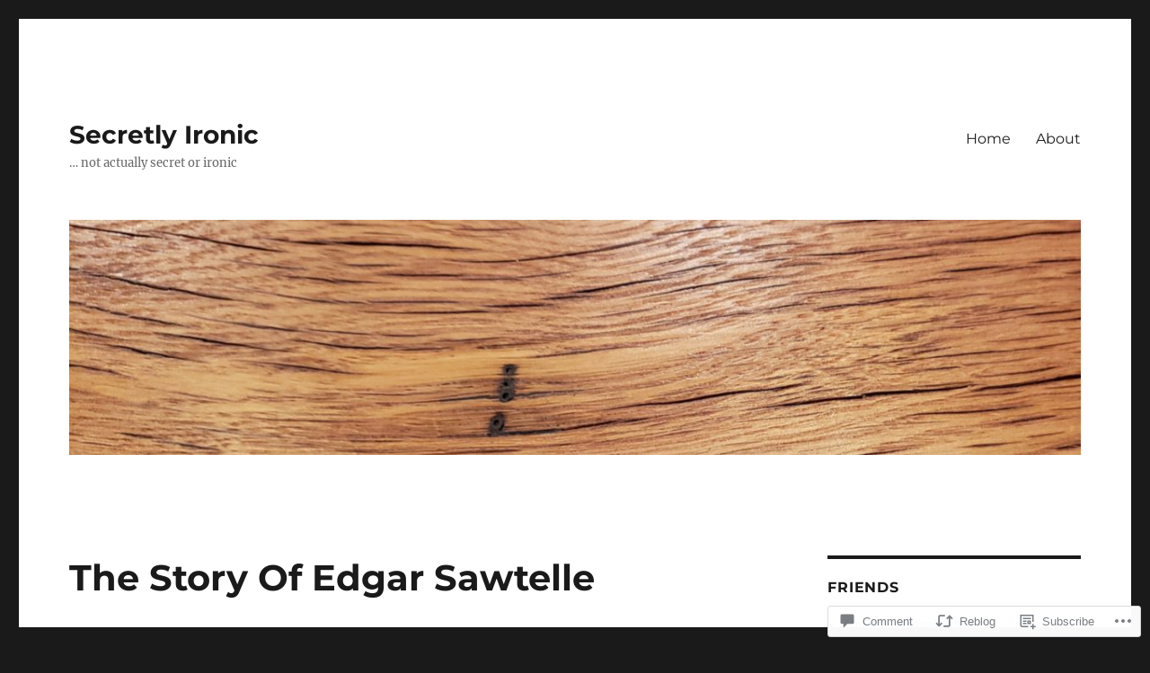

--- FILE ---
content_type: text/html; charset=UTF-8
request_url: https://secretlyironic.com/2008/06/11/the-story-of-edgar-sawtelle/?like_comment=956&_wpnonce=1febb145ed
body_size: 36797
content:
<!DOCTYPE html>
<html lang="en" class="no-js">
<head>
	<meta charset="UTF-8">
	<meta name="viewport" content="width=device-width, initial-scale=1">
	<link rel="profile" href="https://gmpg.org/xfn/11">
		<link rel="pingback" href="https://secretlyironic.com/xmlrpc.php">
		<script>(function(html){html.className = html.className.replace(/\bno-js\b/,'js')})(document.documentElement);</script>
<title>The Story Of Edgar Sawtelle &#8211; Secretly Ironic</title>
<meta name='robots' content='max-image-preview:large' />

<!-- Async WordPress.com Remote Login -->
<script id="wpcom_remote_login_js">
var wpcom_remote_login_extra_auth = '';
function wpcom_remote_login_remove_dom_node_id( element_id ) {
	var dom_node = document.getElementById( element_id );
	if ( dom_node ) { dom_node.parentNode.removeChild( dom_node ); }
}
function wpcom_remote_login_remove_dom_node_classes( class_name ) {
	var dom_nodes = document.querySelectorAll( '.' + class_name );
	for ( var i = 0; i < dom_nodes.length; i++ ) {
		dom_nodes[ i ].parentNode.removeChild( dom_nodes[ i ] );
	}
}
function wpcom_remote_login_final_cleanup() {
	wpcom_remote_login_remove_dom_node_classes( "wpcom_remote_login_msg" );
	wpcom_remote_login_remove_dom_node_id( "wpcom_remote_login_key" );
	wpcom_remote_login_remove_dom_node_id( "wpcom_remote_login_validate" );
	wpcom_remote_login_remove_dom_node_id( "wpcom_remote_login_js" );
	wpcom_remote_login_remove_dom_node_id( "wpcom_request_access_iframe" );
	wpcom_remote_login_remove_dom_node_id( "wpcom_request_access_styles" );
}

// Watch for messages back from the remote login
window.addEventListener( "message", function( e ) {
	if ( e.origin === "https://r-login.wordpress.com" ) {
		var data = {};
		try {
			data = JSON.parse( e.data );
		} catch( e ) {
			wpcom_remote_login_final_cleanup();
			return;
		}

		if ( data.msg === 'LOGIN' ) {
			// Clean up the login check iframe
			wpcom_remote_login_remove_dom_node_id( "wpcom_remote_login_key" );

			var id_regex = new RegExp( /^[0-9]+$/ );
			var token_regex = new RegExp( /^.*|.*|.*$/ );
			if (
				token_regex.test( data.token )
				&& id_regex.test( data.wpcomid )
			) {
				// We have everything we need to ask for a login
				var script = document.createElement( "script" );
				script.setAttribute( "id", "wpcom_remote_login_validate" );
				script.src = '/remote-login.php?wpcom_remote_login=validate'
					+ '&wpcomid=' + data.wpcomid
					+ '&token=' + encodeURIComponent( data.token )
					+ '&host=' + window.location.protocol
					+ '//' + window.location.hostname
					+ '&postid=1872'
					+ '&is_singular=1';
				document.body.appendChild( script );
			}

			return;
		}

		// Safari ITP, not logged in, so redirect
		if ( data.msg === 'LOGIN-REDIRECT' ) {
			window.location = 'https://wordpress.com/log-in?redirect_to=' + window.location.href;
			return;
		}

		// Safari ITP, storage access failed, remove the request
		if ( data.msg === 'LOGIN-REMOVE' ) {
			var css_zap = 'html { -webkit-transition: margin-top 1s; transition: margin-top 1s; } /* 9001 */ html { margin-top: 0 !important; } * html body { margin-top: 0 !important; } @media screen and ( max-width: 782px ) { html { margin-top: 0 !important; } * html body { margin-top: 0 !important; } }';
			var style_zap = document.createElement( 'style' );
			style_zap.type = 'text/css';
			style_zap.appendChild( document.createTextNode( css_zap ) );
			document.body.appendChild( style_zap );

			var e = document.getElementById( 'wpcom_request_access_iframe' );
			e.parentNode.removeChild( e );

			document.cookie = 'wordpress_com_login_access=denied; path=/; max-age=31536000';

			return;
		}

		// Safari ITP
		if ( data.msg === 'REQUEST_ACCESS' ) {
			console.log( 'request access: safari' );

			// Check ITP iframe enable/disable knob
			if ( wpcom_remote_login_extra_auth !== 'safari_itp_iframe' ) {
				return;
			}

			// If we are in a "private window" there is no ITP.
			var private_window = false;
			try {
				var opendb = window.openDatabase( null, null, null, null );
			} catch( e ) {
				private_window = true;
			}

			if ( private_window ) {
				console.log( 'private window' );
				return;
			}

			var iframe = document.createElement( 'iframe' );
			iframe.id = 'wpcom_request_access_iframe';
			iframe.setAttribute( 'scrolling', 'no' );
			iframe.setAttribute( 'sandbox', 'allow-storage-access-by-user-activation allow-scripts allow-same-origin allow-top-navigation-by-user-activation' );
			iframe.src = 'https://r-login.wordpress.com/remote-login.php?wpcom_remote_login=request_access&origin=' + encodeURIComponent( data.origin ) + '&wpcomid=' + encodeURIComponent( data.wpcomid );

			var css = 'html { -webkit-transition: margin-top 1s; transition: margin-top 1s; } /* 9001 */ html { margin-top: 46px !important; } * html body { margin-top: 46px !important; } @media screen and ( max-width: 660px ) { html { margin-top: 71px !important; } * html body { margin-top: 71px !important; } #wpcom_request_access_iframe { display: block; height: 71px !important; } } #wpcom_request_access_iframe { border: 0px; height: 46px; position: fixed; top: 0; left: 0; width: 100%; min-width: 100%; z-index: 99999; background: #23282d; } ';

			var style = document.createElement( 'style' );
			style.type = 'text/css';
			style.id = 'wpcom_request_access_styles';
			style.appendChild( document.createTextNode( css ) );
			document.body.appendChild( style );

			document.body.appendChild( iframe );
		}

		if ( data.msg === 'DONE' ) {
			wpcom_remote_login_final_cleanup();
		}
	}
}, false );

// Inject the remote login iframe after the page has had a chance to load
// more critical resources
window.addEventListener( "DOMContentLoaded", function( e ) {
	var iframe = document.createElement( "iframe" );
	iframe.style.display = "none";
	iframe.setAttribute( "scrolling", "no" );
	iframe.setAttribute( "id", "wpcom_remote_login_key" );
	iframe.src = "https://r-login.wordpress.com/remote-login.php"
		+ "?wpcom_remote_login=key"
		+ "&origin=aHR0cHM6Ly9zZWNyZXRseWlyb25pYy5jb20%3D"
		+ "&wpcomid=152798622"
		+ "&time=" + Math.floor( Date.now() / 1000 );
	document.body.appendChild( iframe );
}, false );
</script>
<link rel='dns-prefetch' href='//s0.wp.com' />
<link rel='dns-prefetch' href='//widgets.wp.com' />
<link rel='dns-prefetch' href='//wordpress.com' />
<link rel="alternate" type="application/rss+xml" title="Secretly Ironic &raquo; Feed" href="https://secretlyironic.com/feed/" />
<link rel="alternate" type="application/rss+xml" title="Secretly Ironic &raquo; Comments Feed" href="https://secretlyironic.com/comments/feed/" />
<link rel="alternate" type="application/rss+xml" title="Secretly Ironic &raquo; The Story Of Edgar&nbsp;Sawtelle Comments Feed" href="https://secretlyironic.com/2008/06/11/the-story-of-edgar-sawtelle/feed/" />
	<script type="text/javascript">
		/* <![CDATA[ */
		function addLoadEvent(func) {
			var oldonload = window.onload;
			if (typeof window.onload != 'function') {
				window.onload = func;
			} else {
				window.onload = function () {
					oldonload();
					func();
				}
			}
		}
		/* ]]> */
	</script>
	<link crossorigin='anonymous' rel='stylesheet' id='all-css-0-1' href='/_static/??-eJyVjEEKwkAMRS/kGKqVuhHPMkxDnTaZBJOh9fa2IgguBDcfHvz3YNaQpDgWB65BqQ65GIzoGtP0ZmCRbfpKaOA3ZAwuQgZJWKODz6v/sLw4Ytknsx38370jRcc+qJh/0a8k5Qk/4Rdt9ytfmu50PJzbrmnHJ1zxVwU=&cssminify=yes' type='text/css' media='all' />
<style id='wp-emoji-styles-inline-css'>

	img.wp-smiley, img.emoji {
		display: inline !important;
		border: none !important;
		box-shadow: none !important;
		height: 1em !important;
		width: 1em !important;
		margin: 0 0.07em !important;
		vertical-align: -0.1em !important;
		background: none !important;
		padding: 0 !important;
	}
/*# sourceURL=wp-emoji-styles-inline-css */
</style>
<link crossorigin='anonymous' rel='stylesheet' id='all-css-2-1' href='/wp-content/plugins/gutenberg-core/v22.4.0/build/styles/block-library/style.min.css?m=1768935615i&cssminify=yes' type='text/css' media='all' />
<style id='wp-block-library-inline-css'>
.has-text-align-justify {
	text-align:justify;
}
.has-text-align-justify{text-align:justify;}

/*# sourceURL=wp-block-library-inline-css */
</style><style id='global-styles-inline-css'>
:root{--wp--preset--aspect-ratio--square: 1;--wp--preset--aspect-ratio--4-3: 4/3;--wp--preset--aspect-ratio--3-4: 3/4;--wp--preset--aspect-ratio--3-2: 3/2;--wp--preset--aspect-ratio--2-3: 2/3;--wp--preset--aspect-ratio--16-9: 16/9;--wp--preset--aspect-ratio--9-16: 9/16;--wp--preset--color--black: #000000;--wp--preset--color--cyan-bluish-gray: #abb8c3;--wp--preset--color--white: #fff;--wp--preset--color--pale-pink: #f78da7;--wp--preset--color--vivid-red: #cf2e2e;--wp--preset--color--luminous-vivid-orange: #ff6900;--wp--preset--color--luminous-vivid-amber: #fcb900;--wp--preset--color--light-green-cyan: #7bdcb5;--wp--preset--color--vivid-green-cyan: #00d084;--wp--preset--color--pale-cyan-blue: #8ed1fc;--wp--preset--color--vivid-cyan-blue: #0693e3;--wp--preset--color--vivid-purple: #9b51e0;--wp--preset--color--dark-gray: #1a1a1a;--wp--preset--color--medium-gray: #686868;--wp--preset--color--light-gray: #e5e5e5;--wp--preset--color--blue-gray: #4d545c;--wp--preset--color--bright-blue: #007acc;--wp--preset--color--light-blue: #9adffd;--wp--preset--color--dark-brown: #402b30;--wp--preset--color--medium-brown: #774e24;--wp--preset--color--dark-red: #640c1f;--wp--preset--color--bright-red: #ff675f;--wp--preset--color--yellow: #ffef8e;--wp--preset--gradient--vivid-cyan-blue-to-vivid-purple: linear-gradient(135deg,rgb(6,147,227) 0%,rgb(155,81,224) 100%);--wp--preset--gradient--light-green-cyan-to-vivid-green-cyan: linear-gradient(135deg,rgb(122,220,180) 0%,rgb(0,208,130) 100%);--wp--preset--gradient--luminous-vivid-amber-to-luminous-vivid-orange: linear-gradient(135deg,rgb(252,185,0) 0%,rgb(255,105,0) 100%);--wp--preset--gradient--luminous-vivid-orange-to-vivid-red: linear-gradient(135deg,rgb(255,105,0) 0%,rgb(207,46,46) 100%);--wp--preset--gradient--very-light-gray-to-cyan-bluish-gray: linear-gradient(135deg,rgb(238,238,238) 0%,rgb(169,184,195) 100%);--wp--preset--gradient--cool-to-warm-spectrum: linear-gradient(135deg,rgb(74,234,220) 0%,rgb(151,120,209) 20%,rgb(207,42,186) 40%,rgb(238,44,130) 60%,rgb(251,105,98) 80%,rgb(254,248,76) 100%);--wp--preset--gradient--blush-light-purple: linear-gradient(135deg,rgb(255,206,236) 0%,rgb(152,150,240) 100%);--wp--preset--gradient--blush-bordeaux: linear-gradient(135deg,rgb(254,205,165) 0%,rgb(254,45,45) 50%,rgb(107,0,62) 100%);--wp--preset--gradient--luminous-dusk: linear-gradient(135deg,rgb(255,203,112) 0%,rgb(199,81,192) 50%,rgb(65,88,208) 100%);--wp--preset--gradient--pale-ocean: linear-gradient(135deg,rgb(255,245,203) 0%,rgb(182,227,212) 50%,rgb(51,167,181) 100%);--wp--preset--gradient--electric-grass: linear-gradient(135deg,rgb(202,248,128) 0%,rgb(113,206,126) 100%);--wp--preset--gradient--midnight: linear-gradient(135deg,rgb(2,3,129) 0%,rgb(40,116,252) 100%);--wp--preset--font-size--small: 13px;--wp--preset--font-size--medium: 20px;--wp--preset--font-size--large: 36px;--wp--preset--font-size--x-large: 42px;--wp--preset--font-family--albert-sans: 'Albert Sans', sans-serif;--wp--preset--font-family--alegreya: Alegreya, serif;--wp--preset--font-family--arvo: Arvo, serif;--wp--preset--font-family--bodoni-moda: 'Bodoni Moda', serif;--wp--preset--font-family--bricolage-grotesque: 'Bricolage Grotesque', sans-serif;--wp--preset--font-family--cabin: Cabin, sans-serif;--wp--preset--font-family--chivo: Chivo, sans-serif;--wp--preset--font-family--commissioner: Commissioner, sans-serif;--wp--preset--font-family--cormorant: Cormorant, serif;--wp--preset--font-family--courier-prime: 'Courier Prime', monospace;--wp--preset--font-family--crimson-pro: 'Crimson Pro', serif;--wp--preset--font-family--dm-mono: 'DM Mono', monospace;--wp--preset--font-family--dm-sans: 'DM Sans', sans-serif;--wp--preset--font-family--dm-serif-display: 'DM Serif Display', serif;--wp--preset--font-family--domine: Domine, serif;--wp--preset--font-family--eb-garamond: 'EB Garamond', serif;--wp--preset--font-family--epilogue: Epilogue, sans-serif;--wp--preset--font-family--fahkwang: Fahkwang, sans-serif;--wp--preset--font-family--figtree: Figtree, sans-serif;--wp--preset--font-family--fira-sans: 'Fira Sans', sans-serif;--wp--preset--font-family--fjalla-one: 'Fjalla One', sans-serif;--wp--preset--font-family--fraunces: Fraunces, serif;--wp--preset--font-family--gabarito: Gabarito, system-ui;--wp--preset--font-family--ibm-plex-mono: 'IBM Plex Mono', monospace;--wp--preset--font-family--ibm-plex-sans: 'IBM Plex Sans', sans-serif;--wp--preset--font-family--ibarra-real-nova: 'Ibarra Real Nova', serif;--wp--preset--font-family--instrument-serif: 'Instrument Serif', serif;--wp--preset--font-family--inter: Inter, sans-serif;--wp--preset--font-family--josefin-sans: 'Josefin Sans', sans-serif;--wp--preset--font-family--jost: Jost, sans-serif;--wp--preset--font-family--libre-baskerville: 'Libre Baskerville', serif;--wp--preset--font-family--libre-franklin: 'Libre Franklin', sans-serif;--wp--preset--font-family--literata: Literata, serif;--wp--preset--font-family--lora: Lora, serif;--wp--preset--font-family--merriweather: Merriweather, serif;--wp--preset--font-family--montserrat: Montserrat, sans-serif;--wp--preset--font-family--newsreader: Newsreader, serif;--wp--preset--font-family--noto-sans-mono: 'Noto Sans Mono', sans-serif;--wp--preset--font-family--nunito: Nunito, sans-serif;--wp--preset--font-family--open-sans: 'Open Sans', sans-serif;--wp--preset--font-family--overpass: Overpass, sans-serif;--wp--preset--font-family--pt-serif: 'PT Serif', serif;--wp--preset--font-family--petrona: Petrona, serif;--wp--preset--font-family--piazzolla: Piazzolla, serif;--wp--preset--font-family--playfair-display: 'Playfair Display', serif;--wp--preset--font-family--plus-jakarta-sans: 'Plus Jakarta Sans', sans-serif;--wp--preset--font-family--poppins: Poppins, sans-serif;--wp--preset--font-family--raleway: Raleway, sans-serif;--wp--preset--font-family--roboto: Roboto, sans-serif;--wp--preset--font-family--roboto-slab: 'Roboto Slab', serif;--wp--preset--font-family--rubik: Rubik, sans-serif;--wp--preset--font-family--rufina: Rufina, serif;--wp--preset--font-family--sora: Sora, sans-serif;--wp--preset--font-family--source-sans-3: 'Source Sans 3', sans-serif;--wp--preset--font-family--source-serif-4: 'Source Serif 4', serif;--wp--preset--font-family--space-mono: 'Space Mono', monospace;--wp--preset--font-family--syne: Syne, sans-serif;--wp--preset--font-family--texturina: Texturina, serif;--wp--preset--font-family--urbanist: Urbanist, sans-serif;--wp--preset--font-family--work-sans: 'Work Sans', sans-serif;--wp--preset--spacing--20: 0.44rem;--wp--preset--spacing--30: 0.67rem;--wp--preset--spacing--40: 1rem;--wp--preset--spacing--50: 1.5rem;--wp--preset--spacing--60: 2.25rem;--wp--preset--spacing--70: 3.38rem;--wp--preset--spacing--80: 5.06rem;--wp--preset--shadow--natural: 6px 6px 9px rgba(0, 0, 0, 0.2);--wp--preset--shadow--deep: 12px 12px 50px rgba(0, 0, 0, 0.4);--wp--preset--shadow--sharp: 6px 6px 0px rgba(0, 0, 0, 0.2);--wp--preset--shadow--outlined: 6px 6px 0px -3px rgb(255, 255, 255), 6px 6px rgb(0, 0, 0);--wp--preset--shadow--crisp: 6px 6px 0px rgb(0, 0, 0);}:where(body) { margin: 0; }:where(.is-layout-flex){gap: 0.5em;}:where(.is-layout-grid){gap: 0.5em;}body .is-layout-flex{display: flex;}.is-layout-flex{flex-wrap: wrap;align-items: center;}.is-layout-flex > :is(*, div){margin: 0;}body .is-layout-grid{display: grid;}.is-layout-grid > :is(*, div){margin: 0;}body{padding-top: 0px;padding-right: 0px;padding-bottom: 0px;padding-left: 0px;}:root :where(.wp-element-button, .wp-block-button__link){background-color: #32373c;border-width: 0;color: #fff;font-family: inherit;font-size: inherit;font-style: inherit;font-weight: inherit;letter-spacing: inherit;line-height: inherit;padding-top: calc(0.667em + 2px);padding-right: calc(1.333em + 2px);padding-bottom: calc(0.667em + 2px);padding-left: calc(1.333em + 2px);text-decoration: none;text-transform: inherit;}.has-black-color{color: var(--wp--preset--color--black) !important;}.has-cyan-bluish-gray-color{color: var(--wp--preset--color--cyan-bluish-gray) !important;}.has-white-color{color: var(--wp--preset--color--white) !important;}.has-pale-pink-color{color: var(--wp--preset--color--pale-pink) !important;}.has-vivid-red-color{color: var(--wp--preset--color--vivid-red) !important;}.has-luminous-vivid-orange-color{color: var(--wp--preset--color--luminous-vivid-orange) !important;}.has-luminous-vivid-amber-color{color: var(--wp--preset--color--luminous-vivid-amber) !important;}.has-light-green-cyan-color{color: var(--wp--preset--color--light-green-cyan) !important;}.has-vivid-green-cyan-color{color: var(--wp--preset--color--vivid-green-cyan) !important;}.has-pale-cyan-blue-color{color: var(--wp--preset--color--pale-cyan-blue) !important;}.has-vivid-cyan-blue-color{color: var(--wp--preset--color--vivid-cyan-blue) !important;}.has-vivid-purple-color{color: var(--wp--preset--color--vivid-purple) !important;}.has-dark-gray-color{color: var(--wp--preset--color--dark-gray) !important;}.has-medium-gray-color{color: var(--wp--preset--color--medium-gray) !important;}.has-light-gray-color{color: var(--wp--preset--color--light-gray) !important;}.has-blue-gray-color{color: var(--wp--preset--color--blue-gray) !important;}.has-bright-blue-color{color: var(--wp--preset--color--bright-blue) !important;}.has-light-blue-color{color: var(--wp--preset--color--light-blue) !important;}.has-dark-brown-color{color: var(--wp--preset--color--dark-brown) !important;}.has-medium-brown-color{color: var(--wp--preset--color--medium-brown) !important;}.has-dark-red-color{color: var(--wp--preset--color--dark-red) !important;}.has-bright-red-color{color: var(--wp--preset--color--bright-red) !important;}.has-yellow-color{color: var(--wp--preset--color--yellow) !important;}.has-black-background-color{background-color: var(--wp--preset--color--black) !important;}.has-cyan-bluish-gray-background-color{background-color: var(--wp--preset--color--cyan-bluish-gray) !important;}.has-white-background-color{background-color: var(--wp--preset--color--white) !important;}.has-pale-pink-background-color{background-color: var(--wp--preset--color--pale-pink) !important;}.has-vivid-red-background-color{background-color: var(--wp--preset--color--vivid-red) !important;}.has-luminous-vivid-orange-background-color{background-color: var(--wp--preset--color--luminous-vivid-orange) !important;}.has-luminous-vivid-amber-background-color{background-color: var(--wp--preset--color--luminous-vivid-amber) !important;}.has-light-green-cyan-background-color{background-color: var(--wp--preset--color--light-green-cyan) !important;}.has-vivid-green-cyan-background-color{background-color: var(--wp--preset--color--vivid-green-cyan) !important;}.has-pale-cyan-blue-background-color{background-color: var(--wp--preset--color--pale-cyan-blue) !important;}.has-vivid-cyan-blue-background-color{background-color: var(--wp--preset--color--vivid-cyan-blue) !important;}.has-vivid-purple-background-color{background-color: var(--wp--preset--color--vivid-purple) !important;}.has-dark-gray-background-color{background-color: var(--wp--preset--color--dark-gray) !important;}.has-medium-gray-background-color{background-color: var(--wp--preset--color--medium-gray) !important;}.has-light-gray-background-color{background-color: var(--wp--preset--color--light-gray) !important;}.has-blue-gray-background-color{background-color: var(--wp--preset--color--blue-gray) !important;}.has-bright-blue-background-color{background-color: var(--wp--preset--color--bright-blue) !important;}.has-light-blue-background-color{background-color: var(--wp--preset--color--light-blue) !important;}.has-dark-brown-background-color{background-color: var(--wp--preset--color--dark-brown) !important;}.has-medium-brown-background-color{background-color: var(--wp--preset--color--medium-brown) !important;}.has-dark-red-background-color{background-color: var(--wp--preset--color--dark-red) !important;}.has-bright-red-background-color{background-color: var(--wp--preset--color--bright-red) !important;}.has-yellow-background-color{background-color: var(--wp--preset--color--yellow) !important;}.has-black-border-color{border-color: var(--wp--preset--color--black) !important;}.has-cyan-bluish-gray-border-color{border-color: var(--wp--preset--color--cyan-bluish-gray) !important;}.has-white-border-color{border-color: var(--wp--preset--color--white) !important;}.has-pale-pink-border-color{border-color: var(--wp--preset--color--pale-pink) !important;}.has-vivid-red-border-color{border-color: var(--wp--preset--color--vivid-red) !important;}.has-luminous-vivid-orange-border-color{border-color: var(--wp--preset--color--luminous-vivid-orange) !important;}.has-luminous-vivid-amber-border-color{border-color: var(--wp--preset--color--luminous-vivid-amber) !important;}.has-light-green-cyan-border-color{border-color: var(--wp--preset--color--light-green-cyan) !important;}.has-vivid-green-cyan-border-color{border-color: var(--wp--preset--color--vivid-green-cyan) !important;}.has-pale-cyan-blue-border-color{border-color: var(--wp--preset--color--pale-cyan-blue) !important;}.has-vivid-cyan-blue-border-color{border-color: var(--wp--preset--color--vivid-cyan-blue) !important;}.has-vivid-purple-border-color{border-color: var(--wp--preset--color--vivid-purple) !important;}.has-dark-gray-border-color{border-color: var(--wp--preset--color--dark-gray) !important;}.has-medium-gray-border-color{border-color: var(--wp--preset--color--medium-gray) !important;}.has-light-gray-border-color{border-color: var(--wp--preset--color--light-gray) !important;}.has-blue-gray-border-color{border-color: var(--wp--preset--color--blue-gray) !important;}.has-bright-blue-border-color{border-color: var(--wp--preset--color--bright-blue) !important;}.has-light-blue-border-color{border-color: var(--wp--preset--color--light-blue) !important;}.has-dark-brown-border-color{border-color: var(--wp--preset--color--dark-brown) !important;}.has-medium-brown-border-color{border-color: var(--wp--preset--color--medium-brown) !important;}.has-dark-red-border-color{border-color: var(--wp--preset--color--dark-red) !important;}.has-bright-red-border-color{border-color: var(--wp--preset--color--bright-red) !important;}.has-yellow-border-color{border-color: var(--wp--preset--color--yellow) !important;}.has-vivid-cyan-blue-to-vivid-purple-gradient-background{background: var(--wp--preset--gradient--vivid-cyan-blue-to-vivid-purple) !important;}.has-light-green-cyan-to-vivid-green-cyan-gradient-background{background: var(--wp--preset--gradient--light-green-cyan-to-vivid-green-cyan) !important;}.has-luminous-vivid-amber-to-luminous-vivid-orange-gradient-background{background: var(--wp--preset--gradient--luminous-vivid-amber-to-luminous-vivid-orange) !important;}.has-luminous-vivid-orange-to-vivid-red-gradient-background{background: var(--wp--preset--gradient--luminous-vivid-orange-to-vivid-red) !important;}.has-very-light-gray-to-cyan-bluish-gray-gradient-background{background: var(--wp--preset--gradient--very-light-gray-to-cyan-bluish-gray) !important;}.has-cool-to-warm-spectrum-gradient-background{background: var(--wp--preset--gradient--cool-to-warm-spectrum) !important;}.has-blush-light-purple-gradient-background{background: var(--wp--preset--gradient--blush-light-purple) !important;}.has-blush-bordeaux-gradient-background{background: var(--wp--preset--gradient--blush-bordeaux) !important;}.has-luminous-dusk-gradient-background{background: var(--wp--preset--gradient--luminous-dusk) !important;}.has-pale-ocean-gradient-background{background: var(--wp--preset--gradient--pale-ocean) !important;}.has-electric-grass-gradient-background{background: var(--wp--preset--gradient--electric-grass) !important;}.has-midnight-gradient-background{background: var(--wp--preset--gradient--midnight) !important;}.has-small-font-size{font-size: var(--wp--preset--font-size--small) !important;}.has-medium-font-size{font-size: var(--wp--preset--font-size--medium) !important;}.has-large-font-size{font-size: var(--wp--preset--font-size--large) !important;}.has-x-large-font-size{font-size: var(--wp--preset--font-size--x-large) !important;}.has-albert-sans-font-family{font-family: var(--wp--preset--font-family--albert-sans) !important;}.has-alegreya-font-family{font-family: var(--wp--preset--font-family--alegreya) !important;}.has-arvo-font-family{font-family: var(--wp--preset--font-family--arvo) !important;}.has-bodoni-moda-font-family{font-family: var(--wp--preset--font-family--bodoni-moda) !important;}.has-bricolage-grotesque-font-family{font-family: var(--wp--preset--font-family--bricolage-grotesque) !important;}.has-cabin-font-family{font-family: var(--wp--preset--font-family--cabin) !important;}.has-chivo-font-family{font-family: var(--wp--preset--font-family--chivo) !important;}.has-commissioner-font-family{font-family: var(--wp--preset--font-family--commissioner) !important;}.has-cormorant-font-family{font-family: var(--wp--preset--font-family--cormorant) !important;}.has-courier-prime-font-family{font-family: var(--wp--preset--font-family--courier-prime) !important;}.has-crimson-pro-font-family{font-family: var(--wp--preset--font-family--crimson-pro) !important;}.has-dm-mono-font-family{font-family: var(--wp--preset--font-family--dm-mono) !important;}.has-dm-sans-font-family{font-family: var(--wp--preset--font-family--dm-sans) !important;}.has-dm-serif-display-font-family{font-family: var(--wp--preset--font-family--dm-serif-display) !important;}.has-domine-font-family{font-family: var(--wp--preset--font-family--domine) !important;}.has-eb-garamond-font-family{font-family: var(--wp--preset--font-family--eb-garamond) !important;}.has-epilogue-font-family{font-family: var(--wp--preset--font-family--epilogue) !important;}.has-fahkwang-font-family{font-family: var(--wp--preset--font-family--fahkwang) !important;}.has-figtree-font-family{font-family: var(--wp--preset--font-family--figtree) !important;}.has-fira-sans-font-family{font-family: var(--wp--preset--font-family--fira-sans) !important;}.has-fjalla-one-font-family{font-family: var(--wp--preset--font-family--fjalla-one) !important;}.has-fraunces-font-family{font-family: var(--wp--preset--font-family--fraunces) !important;}.has-gabarito-font-family{font-family: var(--wp--preset--font-family--gabarito) !important;}.has-ibm-plex-mono-font-family{font-family: var(--wp--preset--font-family--ibm-plex-mono) !important;}.has-ibm-plex-sans-font-family{font-family: var(--wp--preset--font-family--ibm-plex-sans) !important;}.has-ibarra-real-nova-font-family{font-family: var(--wp--preset--font-family--ibarra-real-nova) !important;}.has-instrument-serif-font-family{font-family: var(--wp--preset--font-family--instrument-serif) !important;}.has-inter-font-family{font-family: var(--wp--preset--font-family--inter) !important;}.has-josefin-sans-font-family{font-family: var(--wp--preset--font-family--josefin-sans) !important;}.has-jost-font-family{font-family: var(--wp--preset--font-family--jost) !important;}.has-libre-baskerville-font-family{font-family: var(--wp--preset--font-family--libre-baskerville) !important;}.has-libre-franklin-font-family{font-family: var(--wp--preset--font-family--libre-franklin) !important;}.has-literata-font-family{font-family: var(--wp--preset--font-family--literata) !important;}.has-lora-font-family{font-family: var(--wp--preset--font-family--lora) !important;}.has-merriweather-font-family{font-family: var(--wp--preset--font-family--merriweather) !important;}.has-montserrat-font-family{font-family: var(--wp--preset--font-family--montserrat) !important;}.has-newsreader-font-family{font-family: var(--wp--preset--font-family--newsreader) !important;}.has-noto-sans-mono-font-family{font-family: var(--wp--preset--font-family--noto-sans-mono) !important;}.has-nunito-font-family{font-family: var(--wp--preset--font-family--nunito) !important;}.has-open-sans-font-family{font-family: var(--wp--preset--font-family--open-sans) !important;}.has-overpass-font-family{font-family: var(--wp--preset--font-family--overpass) !important;}.has-pt-serif-font-family{font-family: var(--wp--preset--font-family--pt-serif) !important;}.has-petrona-font-family{font-family: var(--wp--preset--font-family--petrona) !important;}.has-piazzolla-font-family{font-family: var(--wp--preset--font-family--piazzolla) !important;}.has-playfair-display-font-family{font-family: var(--wp--preset--font-family--playfair-display) !important;}.has-plus-jakarta-sans-font-family{font-family: var(--wp--preset--font-family--plus-jakarta-sans) !important;}.has-poppins-font-family{font-family: var(--wp--preset--font-family--poppins) !important;}.has-raleway-font-family{font-family: var(--wp--preset--font-family--raleway) !important;}.has-roboto-font-family{font-family: var(--wp--preset--font-family--roboto) !important;}.has-roboto-slab-font-family{font-family: var(--wp--preset--font-family--roboto-slab) !important;}.has-rubik-font-family{font-family: var(--wp--preset--font-family--rubik) !important;}.has-rufina-font-family{font-family: var(--wp--preset--font-family--rufina) !important;}.has-sora-font-family{font-family: var(--wp--preset--font-family--sora) !important;}.has-source-sans-3-font-family{font-family: var(--wp--preset--font-family--source-sans-3) !important;}.has-source-serif-4-font-family{font-family: var(--wp--preset--font-family--source-serif-4) !important;}.has-space-mono-font-family{font-family: var(--wp--preset--font-family--space-mono) !important;}.has-syne-font-family{font-family: var(--wp--preset--font-family--syne) !important;}.has-texturina-font-family{font-family: var(--wp--preset--font-family--texturina) !important;}.has-urbanist-font-family{font-family: var(--wp--preset--font-family--urbanist) !important;}.has-work-sans-font-family{font-family: var(--wp--preset--font-family--work-sans) !important;}
/*# sourceURL=global-styles-inline-css */
</style>

<style id='classic-theme-styles-inline-css'>
.wp-block-button__link{background-color:#32373c;border-radius:9999px;box-shadow:none;color:#fff;font-size:1.125em;padding:calc(.667em + 2px) calc(1.333em + 2px);text-decoration:none}.wp-block-file__button{background:#32373c;color:#fff}.wp-block-accordion-heading{margin:0}.wp-block-accordion-heading__toggle{background-color:inherit!important;color:inherit!important}.wp-block-accordion-heading__toggle:not(:focus-visible){outline:none}.wp-block-accordion-heading__toggle:focus,.wp-block-accordion-heading__toggle:hover{background-color:inherit!important;border:none;box-shadow:none;color:inherit;padding:var(--wp--preset--spacing--20,1em) 0;text-decoration:none}.wp-block-accordion-heading__toggle:focus-visible{outline:auto;outline-offset:0}
/*# sourceURL=/wp-content/plugins/gutenberg-core/v22.4.0/build/styles/block-library/classic.min.css */
</style>
<link crossorigin='anonymous' rel='stylesheet' id='all-css-4-1' href='/_static/??-eJx9jskOwjAMRH+IYPblgPgUlMWClDqJYqf9fVxVXABxseSZefbAWIzPSTAJUDOlb/eYGHyuqDoVK6AJwhAt9kgaW3rmBfzGxqKMca5UZDY6KTYy8lCQ/3EdSrH+aVSaT8wGUM7pbd4GTCFXsE0yWZHovzDg6sG12AcYsDp9reLUmT/3qcyVLuvj4bRd7fbnTfcCmvdj7g==&cssminify=yes' type='text/css' media='all' />
<link rel='stylesheet' id='verbum-gutenberg-css-css' href='https://widgets.wp.com/verbum-block-editor/block-editor.css?ver=1738686361' media='all' />
<link crossorigin='anonymous' rel='stylesheet' id='all-css-6-1' href='/_static/??-eJyNkNEOwiAMRX9IbNSZ+WL8FMNInWxQCHSZ+3uLM2ZRH/bWe7i9vQHGqEwgRmLwg4puaC1lMMF7QcrZHkXlL7IVsgELFNjKdv4M88Mik+/oJSEODfAoYMr2wYgENzFk8JiSHVGLLZXjWfnChWqetaWSG5xm/RO+KNwhR236twYfAsFVdqFFwjSX/Duub5x5crjeXj6tccH0rxMXf97Vx8P+VNW7qnsCoUWOsg==&cssminify=yes' type='text/css' media='all' />
<style id='twentysixteen-style-inline-css'>
.byline { clip: rect(1px, 1px, 1px, 1px); height: 1px; position: absolute; overflow: hidden; width: 1px; }
/*# sourceURL=twentysixteen-style-inline-css */
</style>
<link crossorigin='anonymous' rel='stylesheet' id='all-css-12-1' href='/_static/??-eJx9y0EOwjAMRNELYUxEK7FBnKWNTAhK7Kh2lPb2pGyADbv5Iz1sBbywERvagzIpljqjtX5sGlcjYvSqqLYlgla85GPvA37BXKGkGiIrLjQnCX2Gt/rkPxRIIImfLAr/BNzTFJed3vLVjW4YT2fnLs8X8DhDqQ==&cssminify=yes' type='text/css' media='all' />
<style id='jetpack-global-styles-frontend-style-inline-css'>
:root { --font-headings: unset; --font-base: unset; --font-headings-default: -apple-system,BlinkMacSystemFont,"Segoe UI",Roboto,Oxygen-Sans,Ubuntu,Cantarell,"Helvetica Neue",sans-serif; --font-base-default: -apple-system,BlinkMacSystemFont,"Segoe UI",Roboto,Oxygen-Sans,Ubuntu,Cantarell,"Helvetica Neue",sans-serif;}
/*# sourceURL=jetpack-global-styles-frontend-style-inline-css */
</style>
<link crossorigin='anonymous' rel='stylesheet' id='all-css-14-1' href='/_static/??-eJyNjcEKwjAQRH/IuFRT6kX8FNkmS5K6yQY3Qfx7bfEiXrwM82B4A49qnJRGpUHupnIPqSgs1Cq624chi6zhO5OCRryTR++fW00l7J3qDv43XVNxoOISsmEJol/wY2uR8vs3WggsM/I6uOTzMI3Hw8lOg11eUT1JKA==&cssminify=yes' type='text/css' media='all' />
<script id="jetpack_related-posts-js-extra">
var related_posts_js_options = {"post_heading":"h4"};
//# sourceURL=jetpack_related-posts-js-extra
</script>
<script id="wpcom-actionbar-placeholder-js-extra">
var actionbardata = {"siteID":"152798622","postID":"1872","siteURL":"https://secretlyironic.com","xhrURL":"https://secretlyironic.com/wp-admin/admin-ajax.php","nonce":"dabdc66892","isLoggedIn":"","statusMessage":"","subsEmailDefault":"instantly","proxyScriptUrl":"https://s0.wp.com/wp-content/js/wpcom-proxy-request.js?m=1513050504i&amp;ver=20211021","shortlink":"https://wp.me/pal7TU-uc","i18n":{"followedText":"New posts from this site will now appear in your \u003Ca href=\"https://wordpress.com/reader\"\u003EReader\u003C/a\u003E","foldBar":"Collapse this bar","unfoldBar":"Expand this bar","shortLinkCopied":"Shortlink copied to clipboard."}};
//# sourceURL=wpcom-actionbar-placeholder-js-extra
</script>
<script id="jetpack-mu-wpcom-settings-js-before">
var JETPACK_MU_WPCOM_SETTINGS = {"assetsUrl":"https://s0.wp.com/wp-content/mu-plugins/jetpack-mu-wpcom-plugin/moon/jetpack_vendor/automattic/jetpack-mu-wpcom/src/build/"};
//# sourceURL=jetpack-mu-wpcom-settings-js-before
</script>
<script crossorigin='anonymous' type='text/javascript'  src='/_static/??-eJxdjEsOwjAMRC9E6lIpsEIcBfVj0YTYsWpHbW/fILEAlm9m3sAqbsxsyAZUnKTyDKwQ0aQfXx8GypnhEXiEoYQ0wYKpN5ycZDX9pYYCN1FP8HUc6yaZkyVv+39nMxIqSBnA1hrsGjZD5Lc0GyVfhTvdzlfv2/bSdT4e2plCCA=='></script>
<script id="rlt-proxy-js-after">
	rltInitialize( {"token":null,"iframeOrigins":["https:\/\/widgets.wp.com"]} );
//# sourceURL=rlt-proxy-js-after
</script>
<link rel="EditURI" type="application/rsd+xml" title="RSD" href="https://secretlyironiccom.wordpress.com/xmlrpc.php?rsd" />
<meta name="generator" content="WordPress.com" />
<link rel="canonical" href="https://secretlyironic.com/2008/06/11/the-story-of-edgar-sawtelle/" />
<link rel='shortlink' href='https://wp.me/pal7TU-uc' />
<link rel="alternate" type="application/json+oembed" href="https://public-api.wordpress.com/oembed/?format=json&amp;url=https%3A%2F%2Fsecretlyironic.com%2F2008%2F06%2F11%2Fthe-story-of-edgar-sawtelle%2F&amp;for=wpcom-auto-discovery" /><link rel="alternate" type="application/xml+oembed" href="https://public-api.wordpress.com/oembed/?format=xml&amp;url=https%3A%2F%2Fsecretlyironic.com%2F2008%2F06%2F11%2Fthe-story-of-edgar-sawtelle%2F&amp;for=wpcom-auto-discovery" />
<!-- Jetpack Open Graph Tags -->
<meta property="og:type" content="article" />
<meta property="og:title" content="The Story Of Edgar Sawtelle" />
<meta property="og:url" content="https://secretlyironic.com/2008/06/11/the-story-of-edgar-sawtelle/" />
<meta property="og:description" content="I just finished reading The Story Of Edgar Sawtelle. It&#8217;s a book I resisted for quite awhile, at least partly because Bookdwarf was so enthusiastic about it, and I just didn&#8217;t want to a…" />
<meta property="article:published_time" content="2008-06-11T01:45:43+00:00" />
<meta property="article:modified_time" content="2008-06-11T01:45:43+00:00" />
<meta property="og:site_name" content="Secretly Ironic" />
<meta property="og:image" content="https://s0.wp.com/i/blank.jpg?m=1383295312i" />
<meta property="og:image:width" content="200" />
<meta property="og:image:height" content="200" />
<meta property="og:image:alt" content="" />
<meta property="og:locale" content="en_US" />
<meta property="article:publisher" content="https://www.facebook.com/WordPresscom" />
<meta name="twitter:text:title" content="The Story Of Edgar&nbsp;Sawtelle" />
<meta name="twitter:card" content="summary" />

<!-- End Jetpack Open Graph Tags -->
<link rel="shortcut icon" type="image/x-icon" href="https://s0.wp.com/i/favicon.ico?m=1713425267i" sizes="16x16 24x24 32x32 48x48" />
<link rel="icon" type="image/x-icon" href="https://s0.wp.com/i/favicon.ico?m=1713425267i" sizes="16x16 24x24 32x32 48x48" />
<link rel="apple-touch-icon" href="https://s0.wp.com/i/webclip.png?m=1713868326i" />
<link rel="search" type="application/opensearchdescription+xml" href="https://secretlyironic.com/osd.xml" title="Secretly Ironic" />
<link rel="search" type="application/opensearchdescription+xml" href="https://s1.wp.com/opensearch.xml" title="WordPress.com" />
<meta name="description" content="I just finished reading The Story Of Edgar Sawtelle. It&#039;s a book I resisted for quite awhile, at least partly because Bookdwarf was so enthusiastic about it, and I just didn&#039;t want to admit that she&#039;s always right about these sorts of things. Another factor that scared me off was that the book contains dogs.&hellip;" />
</head>

<body class="wp-singular post-template-default single single-post postid-1872 single-format-standard wp-embed-responsive wp-theme-pubtwentysixteen customizer-styles-applied jetpack-reblog-enabled author-hidden">
<div id="page" class="site">
	<div class="site-inner">
		<a class="skip-link screen-reader-text" href="#content">
			Skip to content		</a>

		<header id="masthead" class="site-header">
			<div class="site-header-main">
				<div class="site-branding">
					<a href="https://secretlyironic.com/" class="site-logo-link" rel="home" itemprop="url"></a>
											<p class="site-title"><a href="https://secretlyironic.com/" rel="home">Secretly Ironic</a></p>
												<p class="site-description">&#8230; not actually secret or ironic</p>
									</div><!-- .site-branding -->

									<button id="menu-toggle" class="menu-toggle">Menu</button>

					<div id="site-header-menu" class="site-header-menu">
													<nav id="site-navigation" class="main-navigation" aria-label="Primary Menu">
								<div class="menu-primary-container"><ul id="menu-primary" class="primary-menu"><li id="menu-item-6" class="menu-item menu-item-type-custom menu-item-object-custom menu-item-6"><a href="/">Home</a></li>
<li id="menu-item-2920" class="menu-item menu-item-type-post_type menu-item-object-page menu-item-2920"><a href="https://secretlyironic.com/about/">About</a></li>
</ul></div>							</nav><!-- .main-navigation -->
						
													<nav id="social-navigation" class="social-navigation" aria-label="Social Links Menu">
								<div class="menu-primary-container"><ul id="menu-primary-1" class="social-links-menu"><li class="menu-item menu-item-type-custom menu-item-object-custom menu-item-6"><a href="/"><span class="screen-reader-text">Home</span></a></li>
<li class="menu-item menu-item-type-post_type menu-item-object-page menu-item-2920"><a href="https://secretlyironic.com/about/"><span class="screen-reader-text">About</span></a></li>
</ul></div>							</nav><!-- .social-navigation -->
											</div><!-- .site-header-menu -->
							</div><!-- .site-header-main -->

											<div class="header-image">
					<a href="https://secretlyironic.com/" rel="home">
						<img src="https://secretlyironic.com/wp-content/uploads/2018/10/cropped-banner.jpg" srcset="" sizes="" width="1200" height="279" alt="Secretly Ironic">
					</a>
				</div><!-- .header-image -->
					</header><!-- .site-header -->

		<div id="content" class="site-content">

<div id="primary" class="content-area">
	<main id="main" class="site-main">
		
<article id="post-1872" class="post-1872 post type-post status-publish format-standard hentry category-thoughts">
	<header class="entry-header">
		<h1 class="entry-title">The Story Of Edgar&nbsp;Sawtelle</h1>	</header><!-- .entry-header -->

	
	
	<div class="entry-content">
		<p>I just finished reading <a href="http://www.booksite.com/texis/scripts/oop/click_ord/listbooks.html?sid=1624&amp;qkey=sawtelle">The Story Of Edgar Sawtelle</a>. It&#8217;s a book I resisted for quite awhile, at least partly because <a href="http://www.bookdwarf.com/?p=908">Bookdwarf</a> was so enthusiastic about it, and I just didn&#8217;t want to admit that she&#8217;s always right about these sorts of things.</p>
<p>Another factor that scared me off was that the book contains dogs. That immediately makes me think it&#8217;s one of those dog books &#8211; you know, of interest only to dog fanciers. It&#8217;s not. I&#8217;m pretty sure that people who like anything with dogs in it will like this book. After all, it contains dogs. But it&#8217;s not the sort of thing that appeals only to them. It will also appeal to novel-lovers. It&#8217;s a tale of family and secrets and betrayal, a northern Wisconsin sort of Hamlet mixed with Lear, a story of almosts, of near-breakthroughs in communication and understanding and perfection.</p>
<p>&#8220;The Story Of Edgar Sawtelle&#8221; uses the relationships &#8211; sometimes beautifully tender and joyful &#8211; between people and dogs to reflect more clearly the relationship between humans. Just as even imperfect communication between humans and dogs requires years of training and practice, the mute Edgar is stymied by his own imperfect understanding of the world and by other people&#8217;s inability to grasp what he&#8217;s saying. And of course, more generally, everyone fails to communicate or hides what should most be unearthed and shared.</p>
<p>No, there&#8217;s no happy ending there. Nice dogs, though.</p>
<div id="jp-post-flair" class="sharedaddy sd-like-enabled sd-sharing-enabled"><div class="sharedaddy sd-sharing-enabled"><div class="robots-nocontent sd-block sd-social sd-social-icon-text sd-sharing"><h3 class="sd-title">Share this:</h3><div class="sd-content"><ul><li class="share-twitter"><a rel="nofollow noopener noreferrer"
				data-shared="sharing-twitter-1872"
				class="share-twitter sd-button share-icon"
				href="https://secretlyironic.com/2008/06/11/the-story-of-edgar-sawtelle/?share=twitter"
				target="_blank"
				aria-labelledby="sharing-twitter-1872"
				>
				<span id="sharing-twitter-1872" hidden>Share on X (Opens in new window)</span>
				<span>X</span>
			</a></li><li class="share-facebook"><a rel="nofollow noopener noreferrer"
				data-shared="sharing-facebook-1872"
				class="share-facebook sd-button share-icon"
				href="https://secretlyironic.com/2008/06/11/the-story-of-edgar-sawtelle/?share=facebook"
				target="_blank"
				aria-labelledby="sharing-facebook-1872"
				>
				<span id="sharing-facebook-1872" hidden>Share on Facebook (Opens in new window)</span>
				<span>Facebook</span>
			</a></li><li class="share-end"></li></ul></div></div></div><div class='sharedaddy sd-block sd-like jetpack-likes-widget-wrapper jetpack-likes-widget-unloaded' id='like-post-wrapper-152798622-1872-6978cfcc7f50d' data-src='//widgets.wp.com/likes/index.html?ver=20260127#blog_id=152798622&amp;post_id=1872&amp;origin=secretlyironiccom.wordpress.com&amp;obj_id=152798622-1872-6978cfcc7f50d&amp;domain=secretlyironic.com' data-name='like-post-frame-152798622-1872-6978cfcc7f50d' data-title='Like or Reblog'><div class='likes-widget-placeholder post-likes-widget-placeholder' style='height: 55px;'><span class='button'><span>Like</span></span> <span class='loading'>Loading...</span></div><span class='sd-text-color'></span><a class='sd-link-color'></a></div>
<div id='jp-relatedposts' class='jp-relatedposts' >
	<h3 class="jp-relatedposts-headline"><em>Related</em></h3>
</div></div>	</div><!-- .entry-content -->

	<footer class="entry-footer">
		<span class="byline"><span class="author vcard"><img referrerpolicy="no-referrer" alt='Unknown&#039;s avatar' src='https://2.gravatar.com/avatar/89db610924eaf674a74a03f82880c8c7f865f519d34a9b15728eefea6253a374?s=49&#038;d=identicon&#038;r=G' srcset='https://2.gravatar.com/avatar/89db610924eaf674a74a03f82880c8c7f865f519d34a9b15728eefea6253a374?s=49&#038;d=identicon&#038;r=G 1x, https://2.gravatar.com/avatar/89db610924eaf674a74a03f82880c8c7f865f519d34a9b15728eefea6253a374?s=74&#038;d=identicon&#038;r=G 1.5x, https://2.gravatar.com/avatar/89db610924eaf674a74a03f82880c8c7f865f519d34a9b15728eefea6253a374?s=98&#038;d=identicon&#038;r=G 2x, https://2.gravatar.com/avatar/89db610924eaf674a74a03f82880c8c7f865f519d34a9b15728eefea6253a374?s=147&#038;d=identicon&#038;r=G 3x, https://2.gravatar.com/avatar/89db610924eaf674a74a03f82880c8c7f865f519d34a9b15728eefea6253a374?s=196&#038;d=identicon&#038;r=G 4x' class='avatar avatar-49' height='49' width='49' decoding='async' /><span class="screen-reader-text">Author </span> <a class="url fn n" href="https://secretlyironic.com/author/secretlyironic/">Aaron Weber</a></span></span><span class="posted-on"><span class="screen-reader-text">Posted on </span><a href="https://secretlyironic.com/2008/06/11/the-story-of-edgar-sawtelle/" rel="bookmark"><time class="entry-date published updated" datetime="2008-06-11T01:45:43+00:00">June 11, 2008</time></a></span><span class="cat-links"><span class="screen-reader-text">Categories </span><a href="https://secretlyironic.com/category/thoughts/" rel="category tag">Thoughts</a></span>			</footer><!-- .entry-footer -->
</article><!-- #post-1872 -->

<div id="comments" class="comments-area">

			<h2 class="comments-title">
			476 thoughts on &ldquo;The Story Of Edgar&nbsp;Sawtelle&rdquo;		</h2>

		
	<nav class="navigation comment-navigation" aria-label="Comments">
		<h2 class="screen-reader-text">Comments navigation</h2>
		<div class="nav-links"><div class="nav-previous"><a href="https://secretlyironic.com/2008/06/11/the-story-of-edgar-sawtelle/comment-page-9/#comments" >Older comments</a></div></div>
	</nav>
		<ol class="comment-list">
					<li id="comment-942" class="comment even thread-even depth-1">
			<article id="div-comment-942" class="comment-body">
				<footer class="comment-meta">
					<div class="comment-author vcard">
						<img referrerpolicy="no-referrer" alt='MJ&#039;s avatar' src='https://2.gravatar.com/avatar/e2b3a1d01a583f14655a09f4fc540c5891c85ed32779e766edc06747d0f26bcf?s=42&#038;d=identicon&#038;r=G' srcset='https://2.gravatar.com/avatar/e2b3a1d01a583f14655a09f4fc540c5891c85ed32779e766edc06747d0f26bcf?s=42&#038;d=identicon&#038;r=G 1x, https://2.gravatar.com/avatar/e2b3a1d01a583f14655a09f4fc540c5891c85ed32779e766edc06747d0f26bcf?s=63&#038;d=identicon&#038;r=G 1.5x, https://2.gravatar.com/avatar/e2b3a1d01a583f14655a09f4fc540c5891c85ed32779e766edc06747d0f26bcf?s=84&#038;d=identicon&#038;r=G 2x, https://2.gravatar.com/avatar/e2b3a1d01a583f14655a09f4fc540c5891c85ed32779e766edc06747d0f26bcf?s=126&#038;d=identicon&#038;r=G 3x, https://2.gravatar.com/avatar/e2b3a1d01a583f14655a09f4fc540c5891c85ed32779e766edc06747d0f26bcf?s=168&#038;d=identicon&#038;r=G 4x' class='avatar avatar-42' height='42' width='42' decoding='async' />						<b class="fn">MJ</b> <span class="says">says:</span>					</div><!-- .comment-author -->

					<div class="comment-metadata">
						<a href="https://secretlyironic.com/2008/06/11/the-story-of-edgar-sawtelle/comment-page-10/#comment-942"><time datetime="2010-02-08T14:13:44+00:00">February 8, 2010 at 2:13 pm</time></a>					</div><!-- .comment-metadata -->

									</footer><!-- .comment-meta -->

				<div class="comment-content">
					<p>Finished this book yesterday and spent most of the day in a fog.  WHY did Edgar have to die?!  I get the whole Hamlet connection, but so much of the story has been left untold.  I loved the Henry character, and would like to believe that Essay took her family to him for safe-keeping.  I do not like the idea of the dogs going feral.  I loved Edgar; the only solace I get is from believing he was reunited with Almondine and his father in the here-after.  I kind of feel sorry for Trudy; maybe Henry will come and rescue her, too.</p>
<p id="comment-like-942" data-liked=comment-not-liked class="comment-likes comment-not-liked"><a href="https://secretlyironic.com/2008/06/11/the-story-of-edgar-sawtelle/?like_comment=942&#038;_wpnonce=fc6ccc4d2b" class="comment-like-link needs-login" rel="nofollow" data-blog="152798622"><span>Like</span></a><span id="comment-like-count-942" class="comment-like-feedback">Like</span></p>
				</div><!-- .comment-content -->

				<div class="reply"><a rel="nofollow" class="comment-reply-link" href="https://secretlyironic.com/2008/06/11/the-story-of-edgar-sawtelle/comment-page-10/?replytocom=942#respond" data-commentid="942" data-postid="1872" data-belowelement="div-comment-942" data-respondelement="respond" data-replyto="Reply to MJ" aria-label="Reply to MJ">Reply</a></div>			</article><!-- .comment-body -->
		</li><!-- #comment-## -->
		<li id="comment-943" class="comment odd alt thread-odd thread-alt depth-1">
			<article id="div-comment-943" class="comment-body">
				<footer class="comment-meta">
					<div class="comment-author vcard">
						<img referrerpolicy="no-referrer" alt='Bonney&#039;s avatar' src='https://0.gravatar.com/avatar/6e3eb91c9b10a1961605b046807221eaba0c2d4aa7efa22425fdefc86142f76a?s=42&#038;d=identicon&#038;r=G' srcset='https://0.gravatar.com/avatar/6e3eb91c9b10a1961605b046807221eaba0c2d4aa7efa22425fdefc86142f76a?s=42&#038;d=identicon&#038;r=G 1x, https://0.gravatar.com/avatar/6e3eb91c9b10a1961605b046807221eaba0c2d4aa7efa22425fdefc86142f76a?s=63&#038;d=identicon&#038;r=G 1.5x, https://0.gravatar.com/avatar/6e3eb91c9b10a1961605b046807221eaba0c2d4aa7efa22425fdefc86142f76a?s=84&#038;d=identicon&#038;r=G 2x, https://0.gravatar.com/avatar/6e3eb91c9b10a1961605b046807221eaba0c2d4aa7efa22425fdefc86142f76a?s=126&#038;d=identicon&#038;r=G 3x, https://0.gravatar.com/avatar/6e3eb91c9b10a1961605b046807221eaba0c2d4aa7efa22425fdefc86142f76a?s=168&#038;d=identicon&#038;r=G 4x' class='avatar avatar-42' height='42' width='42' decoding='async' />						<b class="fn"><a href="http://www.carbonlesscopy.blogspot.com" class="url" rel="ugc external nofollow">Bonney</a></b> <span class="says">says:</span>					</div><!-- .comment-author -->

					<div class="comment-metadata">
						<a href="https://secretlyironic.com/2008/06/11/the-story-of-edgar-sawtelle/comment-page-10/#comment-943"><time datetime="2010-02-15T01:23:54+00:00">February 15, 2010 at 1:23 am</time></a>					</div><!-- .comment-metadata -->

									</footer><!-- .comment-meta -->

				<div class="comment-content">
					<p>I have to confess that I, too, have a problem with endings like this, where one or more of the main characters die and we, the readers, are left feeling hopeless and like everything that character learned was wasted, especially in this case.  This seems to be a modern trend, and I really wish writers would stop following it. People can die without it seeming pointless.  I loved the story and read it and thought I understood it; however, for me, this type of ending really leaves a bitter taste and tends to overshadow the rest of a book. I&#8217;ll try to overcome this, though.</p>
<p id="comment-like-943" data-liked=comment-not-liked class="comment-likes comment-not-liked"><a href="https://secretlyironic.com/2008/06/11/the-story-of-edgar-sawtelle/?like_comment=943&#038;_wpnonce=3794a7c332" class="comment-like-link needs-login" rel="nofollow" data-blog="152798622"><span>Like</span></a><span id="comment-like-count-943" class="comment-like-feedback">Like</span></p>
				</div><!-- .comment-content -->

				<div class="reply"><a rel="nofollow" class="comment-reply-link" href="https://secretlyironic.com/2008/06/11/the-story-of-edgar-sawtelle/comment-page-10/?replytocom=943#respond" data-commentid="943" data-postid="1872" data-belowelement="div-comment-943" data-respondelement="respond" data-replyto="Reply to Bonney" aria-label="Reply to Bonney">Reply</a></div>			</article><!-- .comment-body -->
		</li><!-- #comment-## -->
		<li id="comment-944" class="comment even thread-even depth-1">
			<article id="div-comment-944" class="comment-body">
				<footer class="comment-meta">
					<div class="comment-author vcard">
						<img referrerpolicy="no-referrer" alt='Sonny&#039;s avatar' src='https://0.gravatar.com/avatar/96cc2e8ebd9414dcc9e2f7d845068ee548947259629c651a9d96b9f219d83701?s=42&#038;d=identicon&#038;r=G' srcset='https://0.gravatar.com/avatar/96cc2e8ebd9414dcc9e2f7d845068ee548947259629c651a9d96b9f219d83701?s=42&#038;d=identicon&#038;r=G 1x, https://0.gravatar.com/avatar/96cc2e8ebd9414dcc9e2f7d845068ee548947259629c651a9d96b9f219d83701?s=63&#038;d=identicon&#038;r=G 1.5x, https://0.gravatar.com/avatar/96cc2e8ebd9414dcc9e2f7d845068ee548947259629c651a9d96b9f219d83701?s=84&#038;d=identicon&#038;r=G 2x, https://0.gravatar.com/avatar/96cc2e8ebd9414dcc9e2f7d845068ee548947259629c651a9d96b9f219d83701?s=126&#038;d=identicon&#038;r=G 3x, https://0.gravatar.com/avatar/96cc2e8ebd9414dcc9e2f7d845068ee548947259629c651a9d96b9f219d83701?s=168&#038;d=identicon&#038;r=G 4x' class='avatar avatar-42' height='42' width='42' loading='lazy' decoding='async' />						<b class="fn">Sonny</b> <span class="says">says:</span>					</div><!-- .comment-author -->

					<div class="comment-metadata">
						<a href="https://secretlyironic.com/2008/06/11/the-story-of-edgar-sawtelle/comment-page-10/#comment-944"><time datetime="2010-02-20T05:16:28+00:00">February 20, 2010 at 5:16 am</time></a>					</div><!-- .comment-metadata -->

									</footer><!-- .comment-meta -->

				<div class="comment-content">
					<p>I read this book last year.  It is still at the very top of my book list.  I loved how Wroblewski wove this tale.  I was captivated from the start.  What an incredible book.  Adventure, tragedy, intrigue, love, murder, jealousy, loyalty &#8211; wrought with emotion and relevant, eternal themes.  Evokes incredible feelings.  Embraceable, if you can take it all in &#8211; and worth it you can do so.  Ethereal and brilliant, yes sad and so resilient. Tugs at your heart strings and pulls you along &#8211; Bravo David!</p>
<p id="comment-like-944" data-liked=comment-not-liked class="comment-likes comment-not-liked"><a href="https://secretlyironic.com/2008/06/11/the-story-of-edgar-sawtelle/?like_comment=944&#038;_wpnonce=c2736572e6" class="comment-like-link needs-login" rel="nofollow" data-blog="152798622"><span>Like</span></a><span id="comment-like-count-944" class="comment-like-feedback">Like</span></p>
				</div><!-- .comment-content -->

				<div class="reply"><a rel="nofollow" class="comment-reply-link" href="https://secretlyironic.com/2008/06/11/the-story-of-edgar-sawtelle/comment-page-10/?replytocom=944#respond" data-commentid="944" data-postid="1872" data-belowelement="div-comment-944" data-respondelement="respond" data-replyto="Reply to Sonny" aria-label="Reply to Sonny">Reply</a></div>			</article><!-- .comment-body -->
		</li><!-- #comment-## -->
		<li id="comment-945" class="comment odd alt thread-odd thread-alt depth-1">
			<article id="div-comment-945" class="comment-body">
				<footer class="comment-meta">
					<div class="comment-author vcard">
						<img referrerpolicy="no-referrer" alt='Chloe&#039;s avatar' src='https://0.gravatar.com/avatar/0ca3a792bdcb91d80ea1256cf33a0ba37c86ed505ed0c7d950d4bd2e47e3ba26?s=42&#038;d=identicon&#038;r=G' srcset='https://0.gravatar.com/avatar/0ca3a792bdcb91d80ea1256cf33a0ba37c86ed505ed0c7d950d4bd2e47e3ba26?s=42&#038;d=identicon&#038;r=G 1x, https://0.gravatar.com/avatar/0ca3a792bdcb91d80ea1256cf33a0ba37c86ed505ed0c7d950d4bd2e47e3ba26?s=63&#038;d=identicon&#038;r=G 1.5x, https://0.gravatar.com/avatar/0ca3a792bdcb91d80ea1256cf33a0ba37c86ed505ed0c7d950d4bd2e47e3ba26?s=84&#038;d=identicon&#038;r=G 2x, https://0.gravatar.com/avatar/0ca3a792bdcb91d80ea1256cf33a0ba37c86ed505ed0c7d950d4bd2e47e3ba26?s=126&#038;d=identicon&#038;r=G 3x, https://0.gravatar.com/avatar/0ca3a792bdcb91d80ea1256cf33a0ba37c86ed505ed0c7d950d4bd2e47e3ba26?s=168&#038;d=identicon&#038;r=G 4x' class='avatar avatar-42' height='42' width='42' loading='lazy' decoding='async' />						<b class="fn">Chloe</b> <span class="says">says:</span>					</div><!-- .comment-author -->

					<div class="comment-metadata">
						<a href="https://secretlyironic.com/2008/06/11/the-story-of-edgar-sawtelle/comment-page-10/#comment-945"><time datetime="2010-02-26T16:36:28+00:00">February 26, 2010 at 4:36 pm</time></a>					</div><!-- .comment-metadata -->

									</footer><!-- .comment-meta -->

				<div class="comment-content">
					<p>The author is a an a HSP (highly sensitive person). We don&#8217;t need resolutions because we are immersed in a world of subtleties, intensity, and ambiguity. We experience life at a much deeper level than most in North American society, if the comments posted here are any indication. </p>
<p>His point is: money can&#8217;t buy you happiness. You paid for the book expecting a happy ending; instead, you ended up with an unresolved and &#8220;weird&#8221; conclusion- it&#8217;s called experiencing life at a sophisticated level. You have to get past the Macdonald arches and Walmart sales to get there, and most of you never do. It&#8217;s not hubris, just the truth.</p>
<p id="comment-like-945" data-liked=comment-not-liked class="comment-likes comment-not-liked"><a href="https://secretlyironic.com/2008/06/11/the-story-of-edgar-sawtelle/?like_comment=945&#038;_wpnonce=bbadac0bf3" class="comment-like-link needs-login" rel="nofollow" data-blog="152798622"><span>Like</span></a><span id="comment-like-count-945" class="comment-like-feedback">Like</span></p>
				</div><!-- .comment-content -->

				<div class="reply"><a rel="nofollow" class="comment-reply-link" href="https://secretlyironic.com/2008/06/11/the-story-of-edgar-sawtelle/comment-page-10/?replytocom=945#respond" data-commentid="945" data-postid="1872" data-belowelement="div-comment-945" data-respondelement="respond" data-replyto="Reply to Chloe" aria-label="Reply to Chloe">Reply</a></div>			</article><!-- .comment-body -->
		</li><!-- #comment-## -->
		<li id="comment-946" class="comment even thread-even depth-1">
			<article id="div-comment-946" class="comment-body">
				<footer class="comment-meta">
					<div class="comment-author vcard">
						<img referrerpolicy="no-referrer" alt='Babette&#039;s avatar' src='https://1.gravatar.com/avatar/4037695f06ed645005b15851cfeb3cbb97ceb86862457a78172fbf7a3bc0f001?s=42&#038;d=identicon&#038;r=G' srcset='https://1.gravatar.com/avatar/4037695f06ed645005b15851cfeb3cbb97ceb86862457a78172fbf7a3bc0f001?s=42&#038;d=identicon&#038;r=G 1x, https://1.gravatar.com/avatar/4037695f06ed645005b15851cfeb3cbb97ceb86862457a78172fbf7a3bc0f001?s=63&#038;d=identicon&#038;r=G 1.5x, https://1.gravatar.com/avatar/4037695f06ed645005b15851cfeb3cbb97ceb86862457a78172fbf7a3bc0f001?s=84&#038;d=identicon&#038;r=G 2x, https://1.gravatar.com/avatar/4037695f06ed645005b15851cfeb3cbb97ceb86862457a78172fbf7a3bc0f001?s=126&#038;d=identicon&#038;r=G 3x, https://1.gravatar.com/avatar/4037695f06ed645005b15851cfeb3cbb97ceb86862457a78172fbf7a3bc0f001?s=168&#038;d=identicon&#038;r=G 4x' class='avatar avatar-42' height='42' width='42' loading='lazy' decoding='async' />						<b class="fn"><a href="http://secretlyironic" class="url" rel="ugc external nofollow">Babette</a></b> <span class="says">says:</span>					</div><!-- .comment-author -->

					<div class="comment-metadata">
						<a href="https://secretlyironic.com/2008/06/11/the-story-of-edgar-sawtelle/comment-page-10/#comment-946"><time datetime="2010-02-26T19:59:26+00:00">February 26, 2010 at 7:59 pm</time></a>					</div><!-- .comment-metadata -->

									</footer><!-- .comment-meta -->

				<div class="comment-content">
					<p>I finished the book yesterday. Not being a Shakespeare buff, I had no framework against which to compare this work. I picked this book after reading positive review. I probably never would have selected it if I had read only a few of the foregoing critiques (particularly Robert of 11/19/09 or )if I had any idea of how very unhappy the ending would be after all the previous losses in the book, Gar, the stillborn, then the little wolf pup.I have been depressed since finishing it. I feel cheated too because no review I read a priori said how depressing and sad it would end. I expected a good outcome.</p>
<p>And then there&#8217;s all those loose ends. What&#8217;s the deal with the picture of Forte and Claude? So what? And I guess Claude really killed Forte #1 but I don&#8217;t know. I know it&#8217;s just a story but geez, did Almondine and Edgar have to die after all they went through everything they did? And when did Almondine die? When he went to look for Edgar, was he killed or was he still alive and came back to die in the fire with Edgar?What was the anger between the two sons about? Was Forte and the new Forte one and the same and was the latter a ghost?  What happens to Epi? What did Almondine do that was so wrong? I know he took up with Claude but despite his intelligence, he was a dog for heaven sake. Was he suppose to know that Claude killed Gar? What were those poor dogs to do being shooed away by Edgar particularly the two little pups when the fire started? And why did Claude kill Gar? Was he after Trudy? Was there suppose to be some other significance with the first Vi who Cappy hooked up with and the second Vi that John Sawtelle owned? And what about Schultz? So what? </p>
<p>I found the first chapter really eerie but then it turned into what I thought would be a really great book until all the really negative stuff started  coming in  with no redeeming qualities since I had fallen in love with so many of the characters and then they&#8217;re all dead. And for heaven&#8217;sake, did Glenn have to be blinded for life.  And what was with Ida Paine and &#8220;don&#8217;t come back..it&#8217;s only the wind&#8221;. Huh? And what happens to Trudy? Does she go insane? </p>
<p>   I loved the storyline about the mythical breed of dogs and if they existed, I run out and buy one  Three cheers to Robert of November 19th, 2009. I wish I was as eloquent as you.So much for David Wroblewski!</p>
<p id="comment-like-946" data-liked=comment-not-liked class="comment-likes comment-not-liked"><a href="https://secretlyironic.com/2008/06/11/the-story-of-edgar-sawtelle/?like_comment=946&#038;_wpnonce=eb94656ac7" class="comment-like-link needs-login" rel="nofollow" data-blog="152798622"><span>Like</span></a><span id="comment-like-count-946" class="comment-like-feedback">Like</span></p>
				</div><!-- .comment-content -->

				<div class="reply"><a rel="nofollow" class="comment-reply-link" href="https://secretlyironic.com/2008/06/11/the-story-of-edgar-sawtelle/comment-page-10/?replytocom=946#respond" data-commentid="946" data-postid="1872" data-belowelement="div-comment-946" data-respondelement="respond" data-replyto="Reply to Babette" aria-label="Reply to Babette">Reply</a></div>			</article><!-- .comment-body -->
		</li><!-- #comment-## -->
		<li id="comment-947" class="comment odd alt thread-odd thread-alt depth-1">
			<article id="div-comment-947" class="comment-body">
				<footer class="comment-meta">
					<div class="comment-author vcard">
						<img referrerpolicy="no-referrer" alt='Babette&#039;s avatar' src='https://1.gravatar.com/avatar/4037695f06ed645005b15851cfeb3cbb97ceb86862457a78172fbf7a3bc0f001?s=42&#038;d=identicon&#038;r=G' srcset='https://1.gravatar.com/avatar/4037695f06ed645005b15851cfeb3cbb97ceb86862457a78172fbf7a3bc0f001?s=42&#038;d=identicon&#038;r=G 1x, https://1.gravatar.com/avatar/4037695f06ed645005b15851cfeb3cbb97ceb86862457a78172fbf7a3bc0f001?s=63&#038;d=identicon&#038;r=G 1.5x, https://1.gravatar.com/avatar/4037695f06ed645005b15851cfeb3cbb97ceb86862457a78172fbf7a3bc0f001?s=84&#038;d=identicon&#038;r=G 2x, https://1.gravatar.com/avatar/4037695f06ed645005b15851cfeb3cbb97ceb86862457a78172fbf7a3bc0f001?s=126&#038;d=identicon&#038;r=G 3x, https://1.gravatar.com/avatar/4037695f06ed645005b15851cfeb3cbb97ceb86862457a78172fbf7a3bc0f001?s=168&#038;d=identicon&#038;r=G 4x' class='avatar avatar-42' height='42' width='42' loading='lazy' decoding='async' />						<b class="fn"><a href="http://secretlyironic" class="url" rel="ugc external nofollow">Babette</a></b> <span class="says">says:</span>					</div><!-- .comment-author -->

					<div class="comment-metadata">
						<a href="https://secretlyironic.com/2008/06/11/the-story-of-edgar-sawtelle/comment-page-10/#comment-947"><time datetime="2010-02-26T20:11:18+00:00">February 26, 2010 at 8:11 pm</time></a>					</div><!-- .comment-metadata -->

									</footer><!-- .comment-meta -->

				<div class="comment-content">
					<p>I forgot one of my questions writing my previous blog.  Edgar was already passing to the other side to see his father and Claude was walking around disoriented and in a state of euphoria as his end neared. So what&#8217;s with the  statement that it was a long time before Edgar or Claude appeared at the house after the fire. Huh? Aren&#8217;t authors suppose to make sense?</p>
<p id="comment-like-947" data-liked=comment-not-liked class="comment-likes comment-not-liked"><a href="https://secretlyironic.com/2008/06/11/the-story-of-edgar-sawtelle/?like_comment=947&#038;_wpnonce=327612b770" class="comment-like-link needs-login" rel="nofollow" data-blog="152798622"><span>Like</span></a><span id="comment-like-count-947" class="comment-like-feedback">Like</span></p>
				</div><!-- .comment-content -->

				<div class="reply"><a rel="nofollow" class="comment-reply-link" href="https://secretlyironic.com/2008/06/11/the-story-of-edgar-sawtelle/comment-page-10/?replytocom=947#respond" data-commentid="947" data-postid="1872" data-belowelement="div-comment-947" data-respondelement="respond" data-replyto="Reply to Babette" aria-label="Reply to Babette">Reply</a></div>			</article><!-- .comment-body -->
		</li><!-- #comment-## -->
		<li id="comment-948" class="comment even thread-even depth-1">
			<article id="div-comment-948" class="comment-body">
				<footer class="comment-meta">
					<div class="comment-author vcard">
						<img referrerpolicy="no-referrer" alt='linda&#039;s avatar' src='https://0.gravatar.com/avatar/cdbbd5ea8d3d505864f10b9419b85f9a41b73d40ee0bef0679ded9311925d04a?s=42&#038;d=identicon&#038;r=G' srcset='https://0.gravatar.com/avatar/cdbbd5ea8d3d505864f10b9419b85f9a41b73d40ee0bef0679ded9311925d04a?s=42&#038;d=identicon&#038;r=G 1x, https://0.gravatar.com/avatar/cdbbd5ea8d3d505864f10b9419b85f9a41b73d40ee0bef0679ded9311925d04a?s=63&#038;d=identicon&#038;r=G 1.5x, https://0.gravatar.com/avatar/cdbbd5ea8d3d505864f10b9419b85f9a41b73d40ee0bef0679ded9311925d04a?s=84&#038;d=identicon&#038;r=G 2x, https://0.gravatar.com/avatar/cdbbd5ea8d3d505864f10b9419b85f9a41b73d40ee0bef0679ded9311925d04a?s=126&#038;d=identicon&#038;r=G 3x, https://0.gravatar.com/avatar/cdbbd5ea8d3d505864f10b9419b85f9a41b73d40ee0bef0679ded9311925d04a?s=168&#038;d=identicon&#038;r=G 4x' class='avatar avatar-42' height='42' width='42' loading='lazy' decoding='async' />						<b class="fn"><a href="http://www.moonbirdhill.exposuremanager.com" class="url" rel="ugc external nofollow">linda</a></b> <span class="says">says:</span>					</div><!-- .comment-author -->

					<div class="comment-metadata">
						<a href="https://secretlyironic.com/2008/06/11/the-story-of-edgar-sawtelle/comment-page-10/#comment-948"><time datetime="2010-03-02T19:51:25+00:00">March 2, 2010 at 7:51 pm</time></a>					</div><!-- .comment-metadata -->

									</footer><!-- .comment-meta -->

				<div class="comment-content">
					<p>This comment refers to the dogs essence and the unbelievably quick ending.  First, I kept thinking ask I was reading that I oculd never quite wrap my mind around what the dogs looked like.  They were sort of slippery and elusive to me in spirit and physical presence.  But they were always wonderful.  (except when fighting, but that made them dogs.)  I think that in the end, the papers burn, the barn burns, Edgar was given a fast ticket out without being killed by the fire (thanks to Claude) and his father was already on the other side.  SO, when Essay and the dogs wandered into that clearing and made the decision, it was about going into Edgar/Dad/Grandad&#8217;s realm with them.  Had they ever been real?  Were they spirit animals all along?  Guides along the way for humans in this life?  Real, but not real?  Here, but not here?  And how sad for Edgar&#8217;s Mom to know (think) the fire killed him.  Was that retribution for the way she let Edgar down by falling for Claude&#8217;s BS after his dad died?  I loved the book.  makes me wonder about many things.  The scenes in the wilderness, the lake with the water spouts, life with Henry, his way with the dogs, the fact that he was mute and communicated in his own language, the fire, SO many pieces of mastery in writing.  I was SO deeply into this book.  I just shut the world off for two days while I finished it.  I&#8217;m going to be thinking about it for a long time, but I really think the dogs were spirit guides.  Once Edgar was gone, they chose to go with him.  Amen!</p>
<p id="comment-like-948" data-liked=comment-not-liked class="comment-likes comment-not-liked"><a href="https://secretlyironic.com/2008/06/11/the-story-of-edgar-sawtelle/?like_comment=948&#038;_wpnonce=7b1a6db46f" class="comment-like-link needs-login" rel="nofollow" data-blog="152798622"><span>Like</span></a><span id="comment-like-count-948" class="comment-like-feedback">Like</span></p>
				</div><!-- .comment-content -->

				<div class="reply"><a rel="nofollow" class="comment-reply-link" href="https://secretlyironic.com/2008/06/11/the-story-of-edgar-sawtelle/comment-page-10/?replytocom=948#respond" data-commentid="948" data-postid="1872" data-belowelement="div-comment-948" data-respondelement="respond" data-replyto="Reply to linda" aria-label="Reply to linda">Reply</a></div>			</article><!-- .comment-body -->
		</li><!-- #comment-## -->
		<li id="comment-949" class="comment odd alt thread-odd thread-alt depth-1">
			<article id="div-comment-949" class="comment-body">
				<footer class="comment-meta">
					<div class="comment-author vcard">
						<img referrerpolicy="no-referrer" alt='Julie&#039;s avatar' src='https://2.gravatar.com/avatar/8c1ad54e7887e3a503261b1f283240290dcea6121d92222f644415581eb44912?s=42&#038;d=identicon&#038;r=G' srcset='https://2.gravatar.com/avatar/8c1ad54e7887e3a503261b1f283240290dcea6121d92222f644415581eb44912?s=42&#038;d=identicon&#038;r=G 1x, https://2.gravatar.com/avatar/8c1ad54e7887e3a503261b1f283240290dcea6121d92222f644415581eb44912?s=63&#038;d=identicon&#038;r=G 1.5x, https://2.gravatar.com/avatar/8c1ad54e7887e3a503261b1f283240290dcea6121d92222f644415581eb44912?s=84&#038;d=identicon&#038;r=G 2x, https://2.gravatar.com/avatar/8c1ad54e7887e3a503261b1f283240290dcea6121d92222f644415581eb44912?s=126&#038;d=identicon&#038;r=G 3x, https://2.gravatar.com/avatar/8c1ad54e7887e3a503261b1f283240290dcea6121d92222f644415581eb44912?s=168&#038;d=identicon&#038;r=G 4x' class='avatar avatar-42' height='42' width='42' loading='lazy' decoding='async' />						<b class="fn">Julie</b> <span class="says">says:</span>					</div><!-- .comment-author -->

					<div class="comment-metadata">
						<a href="https://secretlyironic.com/2008/06/11/the-story-of-edgar-sawtelle/comment-page-10/#comment-949"><time datetime="2010-03-02T21:44:27+00:00">March 2, 2010 at 9:44 pm</time></a>					</div><!-- .comment-metadata -->

									</footer><!-- .comment-meta -->

				<div class="comment-content">
					<p>I have thought about this book since I finished reading it this morning.  Such a haunting, sad story.  I enjoyed it immensely until I got to the part where Almondine died.  I kept hoping that she wasn&#8217;t really dead but then Edgar found her grave.  I can&#8217;t help it, but I did not care for the ending at all.  The only good thing was that Edgar, Almondine and Gar were reunited in death.  I&#8217;m not sure that I would have read this book had I known that the story was going to end so tragically.  I have to keep reminding myself that it&#8217;s fiction.</p>
<p id="comment-like-949" data-liked=comment-not-liked class="comment-likes comment-not-liked"><a href="https://secretlyironic.com/2008/06/11/the-story-of-edgar-sawtelle/?like_comment=949&#038;_wpnonce=803219e214" class="comment-like-link needs-login" rel="nofollow" data-blog="152798622"><span>Like</span></a><span id="comment-like-count-949" class="comment-like-feedback">Like</span></p>
				</div><!-- .comment-content -->

				<div class="reply"><a rel="nofollow" class="comment-reply-link" href="https://secretlyironic.com/2008/06/11/the-story-of-edgar-sawtelle/comment-page-10/?replytocom=949#respond" data-commentid="949" data-postid="1872" data-belowelement="div-comment-949" data-respondelement="respond" data-replyto="Reply to Julie" aria-label="Reply to Julie">Reply</a></div>			</article><!-- .comment-body -->
		</li><!-- #comment-## -->
		<li id="comment-950" class="comment even thread-even depth-1">
			<article id="div-comment-950" class="comment-body">
				<footer class="comment-meta">
					<div class="comment-author vcard">
						<img referrerpolicy="no-referrer" alt='Julie Ledwell&#039;s avatar' src='https://2.gravatar.com/avatar/8c1ad54e7887e3a503261b1f283240290dcea6121d92222f644415581eb44912?s=42&#038;d=identicon&#038;r=G' srcset='https://2.gravatar.com/avatar/8c1ad54e7887e3a503261b1f283240290dcea6121d92222f644415581eb44912?s=42&#038;d=identicon&#038;r=G 1x, https://2.gravatar.com/avatar/8c1ad54e7887e3a503261b1f283240290dcea6121d92222f644415581eb44912?s=63&#038;d=identicon&#038;r=G 1.5x, https://2.gravatar.com/avatar/8c1ad54e7887e3a503261b1f283240290dcea6121d92222f644415581eb44912?s=84&#038;d=identicon&#038;r=G 2x, https://2.gravatar.com/avatar/8c1ad54e7887e3a503261b1f283240290dcea6121d92222f644415581eb44912?s=126&#038;d=identicon&#038;r=G 3x, https://2.gravatar.com/avatar/8c1ad54e7887e3a503261b1f283240290dcea6121d92222f644415581eb44912?s=168&#038;d=identicon&#038;r=G 4x' class='avatar avatar-42' height='42' width='42' loading='lazy' decoding='async' />						<b class="fn">Julie Ledwell</b> <span class="says">says:</span>					</div><!-- .comment-author -->

					<div class="comment-metadata">
						<a href="https://secretlyironic.com/2008/06/11/the-story-of-edgar-sawtelle/comment-page-10/#comment-950"><time datetime="2010-03-05T01:39:57+00:00">March 5, 2010 at 1:39 am</time></a>					</div><!-- .comment-metadata -->

									</footer><!-- .comment-meta -->

				<div class="comment-content">
					<p>I finished this book several days ago and it is still on my mind.  I haven&#8217;t cried over a book in a long time but I cried over this one.  It had such a sad and depressing ending.  I kept hoping that Almondine wasn&#8217;t dead but then Edgar found her grave.  Then Edgar had to die too.  The only consolation was that Edgar and Almondine were reunited in death and they also were reunited with Gar.  If I had known that this book was going to end the way it did, I&#8217;m not sure that I would have read it at all.  I have to keep telling myself that&#8217;s it&#8217;s fiction.</p>
<p id="comment-like-950" data-liked=comment-not-liked class="comment-likes comment-not-liked"><a href="https://secretlyironic.com/2008/06/11/the-story-of-edgar-sawtelle/?like_comment=950&#038;_wpnonce=d1266a9db4" class="comment-like-link needs-login" rel="nofollow" data-blog="152798622"><span>Like</span></a><span id="comment-like-count-950" class="comment-like-feedback">Like</span></p>
				</div><!-- .comment-content -->

				<div class="reply"><a rel="nofollow" class="comment-reply-link" href="https://secretlyironic.com/2008/06/11/the-story-of-edgar-sawtelle/comment-page-10/?replytocom=950#respond" data-commentid="950" data-postid="1872" data-belowelement="div-comment-950" data-respondelement="respond" data-replyto="Reply to Julie Ledwell" aria-label="Reply to Julie Ledwell">Reply</a></div>			</article><!-- .comment-body -->
		</li><!-- #comment-## -->
		<li id="comment-951" class="comment odd alt thread-odd thread-alt depth-1">
			<article id="div-comment-951" class="comment-body">
				<footer class="comment-meta">
					<div class="comment-author vcard">
						<img referrerpolicy="no-referrer" alt='Julie&#039;s avatar' src='https://2.gravatar.com/avatar/8c1ad54e7887e3a503261b1f283240290dcea6121d92222f644415581eb44912?s=42&#038;d=identicon&#038;r=G' srcset='https://2.gravatar.com/avatar/8c1ad54e7887e3a503261b1f283240290dcea6121d92222f644415581eb44912?s=42&#038;d=identicon&#038;r=G 1x, https://2.gravatar.com/avatar/8c1ad54e7887e3a503261b1f283240290dcea6121d92222f644415581eb44912?s=63&#038;d=identicon&#038;r=G 1.5x, https://2.gravatar.com/avatar/8c1ad54e7887e3a503261b1f283240290dcea6121d92222f644415581eb44912?s=84&#038;d=identicon&#038;r=G 2x, https://2.gravatar.com/avatar/8c1ad54e7887e3a503261b1f283240290dcea6121d92222f644415581eb44912?s=126&#038;d=identicon&#038;r=G 3x, https://2.gravatar.com/avatar/8c1ad54e7887e3a503261b1f283240290dcea6121d92222f644415581eb44912?s=168&#038;d=identicon&#038;r=G 4x' class='avatar avatar-42' height='42' width='42' loading='lazy' decoding='async' />						<b class="fn">Julie</b> <span class="says">says:</span>					</div><!-- .comment-author -->

					<div class="comment-metadata">
						<a href="https://secretlyironic.com/2008/06/11/the-story-of-edgar-sawtelle/comment-page-10/#comment-951"><time datetime="2010-03-05T01:51:00+00:00">March 5, 2010 at 1:51 am</time></a>					</div><!-- .comment-metadata -->

									</footer><!-- .comment-meta -->

				<div class="comment-content">
					<p>Sorry for the double comment but the first one never appeared and I commented again.  When the second comment was submitted, the first one appeared also. Sorry again!</p>
<p id="comment-like-951" data-liked=comment-not-liked class="comment-likes comment-not-liked"><a href="https://secretlyironic.com/2008/06/11/the-story-of-edgar-sawtelle/?like_comment=951&#038;_wpnonce=c4bb903b57" class="comment-like-link needs-login" rel="nofollow" data-blog="152798622"><span>Like</span></a><span id="comment-like-count-951" class="comment-like-feedback">Like</span></p>
				</div><!-- .comment-content -->

				<div class="reply"><a rel="nofollow" class="comment-reply-link" href="https://secretlyironic.com/2008/06/11/the-story-of-edgar-sawtelle/comment-page-10/?replytocom=951#respond" data-commentid="951" data-postid="1872" data-belowelement="div-comment-951" data-respondelement="respond" data-replyto="Reply to Julie" aria-label="Reply to Julie">Reply</a></div>			</article><!-- .comment-body -->
		</li><!-- #comment-## -->
		<li id="comment-952" class="comment even thread-even depth-1">
			<article id="div-comment-952" class="comment-body">
				<footer class="comment-meta">
					<div class="comment-author vcard">
						<img referrerpolicy="no-referrer" alt='Deborah&#039;s avatar' src='https://0.gravatar.com/avatar/9f8589cdd0d6e2f284b87d4832e7cfec1be3767e0071bc85cf97962e4242ccf1?s=42&#038;d=identicon&#038;r=G' srcset='https://0.gravatar.com/avatar/9f8589cdd0d6e2f284b87d4832e7cfec1be3767e0071bc85cf97962e4242ccf1?s=42&#038;d=identicon&#038;r=G 1x, https://0.gravatar.com/avatar/9f8589cdd0d6e2f284b87d4832e7cfec1be3767e0071bc85cf97962e4242ccf1?s=63&#038;d=identicon&#038;r=G 1.5x, https://0.gravatar.com/avatar/9f8589cdd0d6e2f284b87d4832e7cfec1be3767e0071bc85cf97962e4242ccf1?s=84&#038;d=identicon&#038;r=G 2x, https://0.gravatar.com/avatar/9f8589cdd0d6e2f284b87d4832e7cfec1be3767e0071bc85cf97962e4242ccf1?s=126&#038;d=identicon&#038;r=G 3x, https://0.gravatar.com/avatar/9f8589cdd0d6e2f284b87d4832e7cfec1be3767e0071bc85cf97962e4242ccf1?s=168&#038;d=identicon&#038;r=G 4x' class='avatar avatar-42' height='42' width='42' loading='lazy' decoding='async' />						<b class="fn"><a href="http://=" class="url" rel="ugc external nofollow">Deborah</a></b> <span class="says">says:</span>					</div><!-- .comment-author -->

					<div class="comment-metadata">
						<a href="https://secretlyironic.com/2008/06/11/the-story-of-edgar-sawtelle/comment-page-10/#comment-952"><time datetime="2010-03-13T02:47:23+00:00">March 13, 2010 at 2:47 am</time></a>					</div><!-- .comment-metadata -->

									</footer><!-- .comment-meta -->

				<div class="comment-content">
					<p>I have read many of the comments written about this book, and am not surprised that the story has garnered such strong feelings. It was my own confusion about, and let down by, the ending that led me to this site. The ending  didn&#8217;t seem right.  While the plot seems to clearly mesh as a retelling of Hamlet, I don&#8217;t think combining Hamlet with a coming of age story works.  There was no reason for Edgar to die, other than staying true to Hamlet, if that&#8217;s what the author was after.  As for Edgar&#8217;s  &#8220;walkabout&#8221; he had his revelation about the Sawtelle dogs and he needed to go back home (despite the warning not to) to carry out the work that his grandfather had begun, and that Claude was about to undo.  Even in the last few moments of the book, Almondine&#8217;s ghost twice urges Edgar to get up, and Edgar, having forgiven her, should have obeyed her.  Of course, that means that Claude couldn&#8217;t have poisoned him, which to me wasn&#8217;t even clear that he had succeeded in doing so.  That whole scene was improbable, anyway; no one as panicked as Claude, and under those circumstances, could possibly handle such a potent poison and quickly prepare a syringe &#8211; believe me, I am a retired pharmacist with much experience!  As someone pointed out, the story lacked redemption, which it would have had had Edgar found the bottle of poison (or the syringe meant to kill him).  And in the prophecy, there was just as much imperative for Edgar to find the bottle as there was for him not to return to the farm.  I didn&#8217;t know anything about this book before I began to listen to it, and was really was taken in by the story.  Some of the writing was extremely moving, even poignant.  But because of the ending, the book was ultimately unsatisfying.  Too many motives were left unexplained, there were too many loose ends, and certain characters, such as Henry&#8217;s, and even Glen&#8217;s, ended up seeming superfluous.</p>
<p id="comment-like-952" data-liked=comment-not-liked class="comment-likes comment-not-liked"><a href="https://secretlyironic.com/2008/06/11/the-story-of-edgar-sawtelle/?like_comment=952&#038;_wpnonce=c8e8191f31" class="comment-like-link needs-login" rel="nofollow" data-blog="152798622"><span>Like</span></a><span id="comment-like-count-952" class="comment-like-feedback">Like</span></p>
				</div><!-- .comment-content -->

				<div class="reply"><a rel="nofollow" class="comment-reply-link" href="https://secretlyironic.com/2008/06/11/the-story-of-edgar-sawtelle/comment-page-10/?replytocom=952#respond" data-commentid="952" data-postid="1872" data-belowelement="div-comment-952" data-respondelement="respond" data-replyto="Reply to Deborah" aria-label="Reply to Deborah">Reply</a></div>			</article><!-- .comment-body -->
		</li><!-- #comment-## -->
		<li id="comment-953" class="comment odd alt thread-odd thread-alt depth-1">
			<article id="div-comment-953" class="comment-body">
				<footer class="comment-meta">
					<div class="comment-author vcard">
						<img referrerpolicy="no-referrer" alt='James&#039;s avatar' src='https://0.gravatar.com/avatar/f0c9a4ac8be98098bca491cd98abe79d0ecdb1d27998253602a55149ce053c86?s=42&#038;d=identicon&#038;r=G' srcset='https://0.gravatar.com/avatar/f0c9a4ac8be98098bca491cd98abe79d0ecdb1d27998253602a55149ce053c86?s=42&#038;d=identicon&#038;r=G 1x, https://0.gravatar.com/avatar/f0c9a4ac8be98098bca491cd98abe79d0ecdb1d27998253602a55149ce053c86?s=63&#038;d=identicon&#038;r=G 1.5x, https://0.gravatar.com/avatar/f0c9a4ac8be98098bca491cd98abe79d0ecdb1d27998253602a55149ce053c86?s=84&#038;d=identicon&#038;r=G 2x, https://0.gravatar.com/avatar/f0c9a4ac8be98098bca491cd98abe79d0ecdb1d27998253602a55149ce053c86?s=126&#038;d=identicon&#038;r=G 3x, https://0.gravatar.com/avatar/f0c9a4ac8be98098bca491cd98abe79d0ecdb1d27998253602a55149ce053c86?s=168&#038;d=identicon&#038;r=G 4x' class='avatar avatar-42' height='42' width='42' loading='lazy' decoding='async' />						<b class="fn">James</b> <span class="says">says:</span>					</div><!-- .comment-author -->

					<div class="comment-metadata">
						<a href="https://secretlyironic.com/2008/06/11/the-story-of-edgar-sawtelle/comment-page-10/#comment-953"><time datetime="2010-03-14T06:14:52+00:00">March 14, 2010 at 6:14 am</time></a>					</div><!-- .comment-metadata -->

									</footer><!-- .comment-meta -->

				<div class="comment-content">
					<p>I&#8217;m confused about Claude and Forte. I thought Forte was Gar&#8217;s dog? And what happened to Claude at the end? I know he died, but how did he get trapped in a cage? (I&#8217;m assuming the fumes got to him, but is there something more significant I&#8217;m missing?). And I think Edgar had to die. Almondine was old when he left and was probably going to die anyway; she was a part of him and without her and his father he could not lead a peaceful existence. Therefore, they are reunited in death and he is at peace. I hoped he would get up when Almondine&#8217;s ghost encouraged him, however. I do wish he had somehow survived thought.</p>
<p id="comment-like-953" data-liked=comment-not-liked class="comment-likes comment-not-liked"><a href="https://secretlyironic.com/2008/06/11/the-story-of-edgar-sawtelle/?like_comment=953&#038;_wpnonce=978e1fa227" class="comment-like-link needs-login" rel="nofollow" data-blog="152798622"><span>Like</span></a><span id="comment-like-count-953" class="comment-like-feedback">Like</span></p>
				</div><!-- .comment-content -->

				<div class="reply"><a rel="nofollow" class="comment-reply-link" href="https://secretlyironic.com/2008/06/11/the-story-of-edgar-sawtelle/comment-page-10/?replytocom=953#respond" data-commentid="953" data-postid="1872" data-belowelement="div-comment-953" data-respondelement="respond" data-replyto="Reply to James" aria-label="Reply to James">Reply</a></div>			</article><!-- .comment-body -->
		</li><!-- #comment-## -->
		<li id="comment-954" class="comment even thread-even depth-1">
			<article id="div-comment-954" class="comment-body">
				<footer class="comment-meta">
					<div class="comment-author vcard">
						<img referrerpolicy="no-referrer" alt='Renee&#039;s avatar' src='https://1.gravatar.com/avatar/1c2ef7785cb103d1e46d7a1f174444bfaf74614853f8dc064c115892fd6ee3de?s=42&#038;d=identicon&#038;r=G' srcset='https://1.gravatar.com/avatar/1c2ef7785cb103d1e46d7a1f174444bfaf74614853f8dc064c115892fd6ee3de?s=42&#038;d=identicon&#038;r=G 1x, https://1.gravatar.com/avatar/1c2ef7785cb103d1e46d7a1f174444bfaf74614853f8dc064c115892fd6ee3de?s=63&#038;d=identicon&#038;r=G 1.5x, https://1.gravatar.com/avatar/1c2ef7785cb103d1e46d7a1f174444bfaf74614853f8dc064c115892fd6ee3de?s=84&#038;d=identicon&#038;r=G 2x, https://1.gravatar.com/avatar/1c2ef7785cb103d1e46d7a1f174444bfaf74614853f8dc064c115892fd6ee3de?s=126&#038;d=identicon&#038;r=G 3x, https://1.gravatar.com/avatar/1c2ef7785cb103d1e46d7a1f174444bfaf74614853f8dc064c115892fd6ee3de?s=168&#038;d=identicon&#038;r=G 4x' class='avatar avatar-42' height='42' width='42' loading='lazy' decoding='async' />						<b class="fn">Renee</b> <span class="says">says:</span>					</div><!-- .comment-author -->

					<div class="comment-metadata">
						<a href="https://secretlyironic.com/2008/06/11/the-story-of-edgar-sawtelle/comment-page-10/#comment-954"><time datetime="2010-03-16T17:07:53+00:00">March 16, 2010 at 5:07 pm</time></a>					</div><!-- .comment-metadata -->

									</footer><!-- .comment-meta -->

				<div class="comment-content">
					<p>I was so enjoying this beautifully written 600 page story until I came to the ending.  I even went back to re-read the last ten pages to see if I had MISSED something.  I was so hoping for a happy ending, and I was disappointed that the author chose to have Edgar die in the fire and not fulfill his young life with what meant most to him. I felt as though the author had run out of challenging scenarios and was hurrying to finish everyone off, quickly. So much more could have happened without such a shocking ending. However beautifully written, I&#8217;m not sure that I would recommend this book because of the ending. Wish it wasn&#8217;t so.</p>
<p id="comment-like-954" data-liked=comment-not-liked class="comment-likes comment-not-liked"><a href="https://secretlyironic.com/2008/06/11/the-story-of-edgar-sawtelle/?like_comment=954&#038;_wpnonce=f8ddd6dcdf" class="comment-like-link needs-login" rel="nofollow" data-blog="152798622"><span>Like</span></a><span id="comment-like-count-954" class="comment-like-feedback">Like</span></p>
				</div><!-- .comment-content -->

				<div class="reply"><a rel="nofollow" class="comment-reply-link" href="https://secretlyironic.com/2008/06/11/the-story-of-edgar-sawtelle/comment-page-10/?replytocom=954#respond" data-commentid="954" data-postid="1872" data-belowelement="div-comment-954" data-respondelement="respond" data-replyto="Reply to Renee" aria-label="Reply to Renee">Reply</a></div>			</article><!-- .comment-body -->
		</li><!-- #comment-## -->
		<li id="comment-955" class="comment odd alt thread-odd thread-alt depth-1">
			<article id="div-comment-955" class="comment-body">
				<footer class="comment-meta">
					<div class="comment-author vcard">
						<img referrerpolicy="no-referrer" alt='Sue&#039;s avatar' src='https://1.gravatar.com/avatar/a594db5362889fc1b51ca26398a184ee8d9ab6c4adf9cfc7f08909e2257978fe?s=42&#038;d=identicon&#038;r=G' srcset='https://1.gravatar.com/avatar/a594db5362889fc1b51ca26398a184ee8d9ab6c4adf9cfc7f08909e2257978fe?s=42&#038;d=identicon&#038;r=G 1x, https://1.gravatar.com/avatar/a594db5362889fc1b51ca26398a184ee8d9ab6c4adf9cfc7f08909e2257978fe?s=63&#038;d=identicon&#038;r=G 1.5x, https://1.gravatar.com/avatar/a594db5362889fc1b51ca26398a184ee8d9ab6c4adf9cfc7f08909e2257978fe?s=84&#038;d=identicon&#038;r=G 2x, https://1.gravatar.com/avatar/a594db5362889fc1b51ca26398a184ee8d9ab6c4adf9cfc7f08909e2257978fe?s=126&#038;d=identicon&#038;r=G 3x, https://1.gravatar.com/avatar/a594db5362889fc1b51ca26398a184ee8d9ab6c4adf9cfc7f08909e2257978fe?s=168&#038;d=identicon&#038;r=G 4x' class='avatar avatar-42' height='42' width='42' loading='lazy' decoding='async' />						<b class="fn">Sue</b> <span class="says">says:</span>					</div><!-- .comment-author -->

					<div class="comment-metadata">
						<a href="https://secretlyironic.com/2008/06/11/the-story-of-edgar-sawtelle/comment-page-10/#comment-955"><time datetime="2010-03-25T23:57:34+00:00">March 25, 2010 at 11:57 pm</time></a>					</div><!-- .comment-metadata -->

									</footer><!-- .comment-meta -->

				<div class="comment-content">
					<p>Oprah and Tom Hanks have already bought the rights to make &#8220;The Story Of Edgar<br />
Sawtelle&#8221; into a movie Universal has signed on as well.</p>
<p id="comment-like-955" data-liked=comment-not-liked class="comment-likes comment-not-liked"><a href="https://secretlyironic.com/2008/06/11/the-story-of-edgar-sawtelle/?like_comment=955&#038;_wpnonce=9e78b71149" class="comment-like-link needs-login" rel="nofollow" data-blog="152798622"><span>Like</span></a><span id="comment-like-count-955" class="comment-like-feedback">Like</span></p>
				</div><!-- .comment-content -->

				<div class="reply"><a rel="nofollow" class="comment-reply-link" href="https://secretlyironic.com/2008/06/11/the-story-of-edgar-sawtelle/comment-page-10/?replytocom=955#respond" data-commentid="955" data-postid="1872" data-belowelement="div-comment-955" data-respondelement="respond" data-replyto="Reply to Sue" aria-label="Reply to Sue">Reply</a></div>			</article><!-- .comment-body -->
		</li><!-- #comment-## -->
		<li id="comment-956" class="comment even thread-even depth-1">
			<article id="div-comment-956" class="comment-body">
				<footer class="comment-meta">
					<div class="comment-author vcard">
						<img referrerpolicy="no-referrer" alt='Julie&#039;s avatar' src='https://2.gravatar.com/avatar/524f3980eca56bd2982cedb53b3eedba00ba36b5a46ee047840827ce5392f60f?s=42&#038;d=identicon&#038;r=G' srcset='https://2.gravatar.com/avatar/524f3980eca56bd2982cedb53b3eedba00ba36b5a46ee047840827ce5392f60f?s=42&#038;d=identicon&#038;r=G 1x, https://2.gravatar.com/avatar/524f3980eca56bd2982cedb53b3eedba00ba36b5a46ee047840827ce5392f60f?s=63&#038;d=identicon&#038;r=G 1.5x, https://2.gravatar.com/avatar/524f3980eca56bd2982cedb53b3eedba00ba36b5a46ee047840827ce5392f60f?s=84&#038;d=identicon&#038;r=G 2x, https://2.gravatar.com/avatar/524f3980eca56bd2982cedb53b3eedba00ba36b5a46ee047840827ce5392f60f?s=126&#038;d=identicon&#038;r=G 3x, https://2.gravatar.com/avatar/524f3980eca56bd2982cedb53b3eedba00ba36b5a46ee047840827ce5392f60f?s=168&#038;d=identicon&#038;r=G 4x' class='avatar avatar-42' height='42' width='42' loading='lazy' decoding='async' />						<b class="fn">Julie</b> <span class="says">says:</span>					</div><!-- .comment-author -->

					<div class="comment-metadata">
						<a href="https://secretlyironic.com/2008/06/11/the-story-of-edgar-sawtelle/comment-page-10/#comment-956"><time datetime="2010-04-02T12:42:48+00:00">April 2, 2010 at 12:42 pm</time></a>					</div><!-- .comment-metadata -->

									</footer><!-- .comment-meta -->

				<div class="comment-content">
					<p>Just finished 5 minutes ago and had to google what other people thought.  The last book I read by Jodi Picoult had the same kind of ending where I wanted to throw the book against the wall.  This one not as bad as that I guess but geez, can&#8217;t we ever have a feel good ending anymore.  There are so many unanswered questions on motivation, what happened, why, and it&#8217;s just a big, big bummer.  Nothing to feel good about at the end&#8230;at&#8230;.all.  Was excited when I heard about the movie but now that I&#8217;ve finished the book, not so much.</p>
<p id="comment-like-956" data-liked=comment-not-liked class="comment-likes comment-not-liked"><a href="https://secretlyironic.com/2008/06/11/the-story-of-edgar-sawtelle/?like_comment=956&#038;_wpnonce=b087ae1d80" class="comment-like-link needs-login" rel="nofollow" data-blog="152798622"><span>Like</span></a><span id="comment-like-count-956" class="comment-like-feedback">Like</span></p>
				</div><!-- .comment-content -->

				<div class="reply"><a rel="nofollow" class="comment-reply-link" href="https://secretlyironic.com/2008/06/11/the-story-of-edgar-sawtelle/comment-page-10/?replytocom=956#respond" data-commentid="956" data-postid="1872" data-belowelement="div-comment-956" data-respondelement="respond" data-replyto="Reply to Julie" aria-label="Reply to Julie">Reply</a></div>			</article><!-- .comment-body -->
		</li><!-- #comment-## -->
		<li id="comment-957" class="comment odd alt thread-odd thread-alt depth-1">
			<article id="div-comment-957" class="comment-body">
				<footer class="comment-meta">
					<div class="comment-author vcard">
						<img referrerpolicy="no-referrer" alt='Lynn&#039;s avatar' src='https://0.gravatar.com/avatar/3d5ae2b60288d898aeffb1f3c5dbb946a04a44d272b56d75c073b61cede37a0f?s=42&#038;d=identicon&#038;r=G' srcset='https://0.gravatar.com/avatar/3d5ae2b60288d898aeffb1f3c5dbb946a04a44d272b56d75c073b61cede37a0f?s=42&#038;d=identicon&#038;r=G 1x, https://0.gravatar.com/avatar/3d5ae2b60288d898aeffb1f3c5dbb946a04a44d272b56d75c073b61cede37a0f?s=63&#038;d=identicon&#038;r=G 1.5x, https://0.gravatar.com/avatar/3d5ae2b60288d898aeffb1f3c5dbb946a04a44d272b56d75c073b61cede37a0f?s=84&#038;d=identicon&#038;r=G 2x, https://0.gravatar.com/avatar/3d5ae2b60288d898aeffb1f3c5dbb946a04a44d272b56d75c073b61cede37a0f?s=126&#038;d=identicon&#038;r=G 3x, https://0.gravatar.com/avatar/3d5ae2b60288d898aeffb1f3c5dbb946a04a44d272b56d75c073b61cede37a0f?s=168&#038;d=identicon&#038;r=G 4x' class='avatar avatar-42' height='42' width='42' loading='lazy' decoding='async' />						<b class="fn">Lynn</b> <span class="says">says:</span>					</div><!-- .comment-author -->

					<div class="comment-metadata">
						<a href="https://secretlyironic.com/2008/06/11/the-story-of-edgar-sawtelle/comment-page-10/#comment-957"><time datetime="2010-04-17T04:30:39+00:00">April 17, 2010 at 4:30 am</time></a>					</div><!-- .comment-metadata -->

									</footer><!-- .comment-meta -->

				<div class="comment-content">
					<p>I finished the book last night and was left with many unanswered quesations.  Why did Edgar decide to go back home to the farm?  How did Almondine die? </p>
<p>I have never read Hamlet so I was surprised by the tragic ending in this book.  Like many, I found it hard to believe Trudy could not get away from Glen and help Edgar. I felt like Trudy and Edgar deserved a proper reunion, which the author never allowed them to have. And, Edgar should have been allowed to get back the life Claude stold from him when he poisened Gar.  If this were a coming of age story as the author described, Edgar should not have come home, with all his new insights and understanding, to die.</p>
<p>I did bot like the ending, but still would recommend the book.</p>
<p id="comment-like-957" data-liked=comment-not-liked class="comment-likes comment-not-liked"><a href="https://secretlyironic.com/2008/06/11/the-story-of-edgar-sawtelle/?like_comment=957&#038;_wpnonce=c43a8b69c6" class="comment-like-link needs-login" rel="nofollow" data-blog="152798622"><span>Like</span></a><span id="comment-like-count-957" class="comment-like-feedback">Like</span></p>
				</div><!-- .comment-content -->

				<div class="reply"><a rel="nofollow" class="comment-reply-link" href="https://secretlyironic.com/2008/06/11/the-story-of-edgar-sawtelle/comment-page-10/?replytocom=957#respond" data-commentid="957" data-postid="1872" data-belowelement="div-comment-957" data-respondelement="respond" data-replyto="Reply to Lynn" aria-label="Reply to Lynn">Reply</a></div>			</article><!-- .comment-body -->
		</li><!-- #comment-## -->
		<li id="comment-958" class="comment even thread-even depth-1">
			<article id="div-comment-958" class="comment-body">
				<footer class="comment-meta">
					<div class="comment-author vcard">
						<img referrerpolicy="no-referrer" alt='Wee Rab&#039;s avatar' src='https://2.gravatar.com/avatar/26f344ec843f41d5675dd4fb3fcf4210b858edd4d455af08aa15612208d86764?s=42&#038;d=identicon&#038;r=G' srcset='https://2.gravatar.com/avatar/26f344ec843f41d5675dd4fb3fcf4210b858edd4d455af08aa15612208d86764?s=42&#038;d=identicon&#038;r=G 1x, https://2.gravatar.com/avatar/26f344ec843f41d5675dd4fb3fcf4210b858edd4d455af08aa15612208d86764?s=63&#038;d=identicon&#038;r=G 1.5x, https://2.gravatar.com/avatar/26f344ec843f41d5675dd4fb3fcf4210b858edd4d455af08aa15612208d86764?s=84&#038;d=identicon&#038;r=G 2x, https://2.gravatar.com/avatar/26f344ec843f41d5675dd4fb3fcf4210b858edd4d455af08aa15612208d86764?s=126&#038;d=identicon&#038;r=G 3x, https://2.gravatar.com/avatar/26f344ec843f41d5675dd4fb3fcf4210b858edd4d455af08aa15612208d86764?s=168&#038;d=identicon&#038;r=G 4x' class='avatar avatar-42' height='42' width='42' loading='lazy' decoding='async' />						<b class="fn">Wee Rab</b> <span class="says">says:</span>					</div><!-- .comment-author -->

					<div class="comment-metadata">
						<a href="https://secretlyironic.com/2008/06/11/the-story-of-edgar-sawtelle/comment-page-10/#comment-958"><time datetime="2010-04-29T05:16:19+00:00">April 29, 2010 at 5:16 am</time></a>					</div><!-- .comment-metadata -->

									</footer><!-- .comment-meta -->

				<div class="comment-content">
					<p>Half way through this book I suspected the author&#8217;s plot lines were getting a little too complicated for character motivation control. I agree that his foreshadowing is heavy handed and only have enjoyed the dog-human relationship development. Training is hard work but tremendously rewarding. Glad I checked this website though, as I believe the lost loose ends and curious character about faces, along with the negative spiral disagrees with my philosophy of life&#8230;any English grad will tell you some element of redemption is vital for even a realistically blunt ending. The ending isn&#8217;t just blunt, it&#8217;s sounds like a vicariously cruel but ill-managed attempt at tragedy and I agree with the comments that it turns into a nightmare, of which I wish no part. I choose not to finish this book therefore, but loved the cover as it reflects the iconic images the author started with. Too bad he opted for a clumsy and weirdly out of control finale.</p>
<p id="comment-like-958" data-liked=comment-not-liked class="comment-likes comment-not-liked"><a href="https://secretlyironic.com/2008/06/11/the-story-of-edgar-sawtelle/?like_comment=958&#038;_wpnonce=b4e9723af9" class="comment-like-link needs-login" rel="nofollow" data-blog="152798622"><span>Like</span></a><span id="comment-like-count-958" class="comment-like-feedback">Like</span></p>
				</div><!-- .comment-content -->

				<div class="reply"><a rel="nofollow" class="comment-reply-link" href="https://secretlyironic.com/2008/06/11/the-story-of-edgar-sawtelle/comment-page-10/?replytocom=958#respond" data-commentid="958" data-postid="1872" data-belowelement="div-comment-958" data-respondelement="respond" data-replyto="Reply to Wee Rab" aria-label="Reply to Wee Rab">Reply</a></div>			</article><!-- .comment-body -->
		</li><!-- #comment-## -->
		<li id="comment-959" class="comment odd alt thread-odd thread-alt depth-1">
			<article id="div-comment-959" class="comment-body">
				<footer class="comment-meta">
					<div class="comment-author vcard">
						<img referrerpolicy="no-referrer" alt='2012&#039;s avatar' src='https://1.gravatar.com/avatar/1a8ecdc2f99634523d8b2b9582ec483a3a1990253c5c7b0ecc144534fb92727f?s=42&#038;d=identicon&#038;r=G' srcset='https://1.gravatar.com/avatar/1a8ecdc2f99634523d8b2b9582ec483a3a1990253c5c7b0ecc144534fb92727f?s=42&#038;d=identicon&#038;r=G 1x, https://1.gravatar.com/avatar/1a8ecdc2f99634523d8b2b9582ec483a3a1990253c5c7b0ecc144534fb92727f?s=63&#038;d=identicon&#038;r=G 1.5x, https://1.gravatar.com/avatar/1a8ecdc2f99634523d8b2b9582ec483a3a1990253c5c7b0ecc144534fb92727f?s=84&#038;d=identicon&#038;r=G 2x, https://1.gravatar.com/avatar/1a8ecdc2f99634523d8b2b9582ec483a3a1990253c5c7b0ecc144534fb92727f?s=126&#038;d=identicon&#038;r=G 3x, https://1.gravatar.com/avatar/1a8ecdc2f99634523d8b2b9582ec483a3a1990253c5c7b0ecc144534fb92727f?s=168&#038;d=identicon&#038;r=G 4x' class='avatar avatar-42' height='42' width='42' loading='lazy' decoding='async' />						<b class="fn">2012</b> <span class="says">says:</span>					</div><!-- .comment-author -->

					<div class="comment-metadata">
						<a href="https://secretlyironic.com/2008/06/11/the-story-of-edgar-sawtelle/comment-page-10/#comment-959"><time datetime="2010-05-14T06:11:44+00:00">May 14, 2010 at 6:11 am</time></a>					</div><!-- .comment-metadata -->

									</footer><!-- .comment-meta -->

				<div class="comment-content">
					<p>I enjoyed the book at first I was dissapointed by the ending but then I realized that Edgar living with the death of Gar then knowing he killed the doc and Claude killed Gar would be too much for him to bear. I mean He&#8217;s only a fourteen year old kid. I believe Trudy survived as she should have. If she had been there for Edgar, Edgar&#8217;s and the Doc&#8217;s death could have been avoided. Instead she decided to start seeing Claude and block her own child out.When you think about it the truth came out to everyone who it needed to come out to. Trudy knows what Claude did and who he is. Most people arent satisfied with an ending like that. Heres my comparison if youve seen the movie the lovely bones you know that the family figured out who did it but they didnt get to see him go to court instead an ice cicle hit him and he fell off a cliff. Even though neither one of them went through the legal system all of their victims were set free because their families were finally able to know the truth and thats all that matters.</p>
<p id="comment-like-959" data-liked=comment-not-liked class="comment-likes comment-not-liked"><a href="https://secretlyironic.com/2008/06/11/the-story-of-edgar-sawtelle/?like_comment=959&#038;_wpnonce=52e1b63b64" class="comment-like-link needs-login" rel="nofollow" data-blog="152798622"><span>Like</span></a><span id="comment-like-count-959" class="comment-like-feedback">Like</span></p>
				</div><!-- .comment-content -->

				<div class="reply"><a rel="nofollow" class="comment-reply-link" href="https://secretlyironic.com/2008/06/11/the-story-of-edgar-sawtelle/comment-page-10/?replytocom=959#respond" data-commentid="959" data-postid="1872" data-belowelement="div-comment-959" data-respondelement="respond" data-replyto="Reply to 2012" aria-label="Reply to 2012">Reply</a></div>			</article><!-- .comment-body -->
		</li><!-- #comment-## -->
		<li id="comment-960" class="comment even thread-even depth-1">
			<article id="div-comment-960" class="comment-body">
				<footer class="comment-meta">
					<div class="comment-author vcard">
						<img referrerpolicy="no-referrer" alt='Liz&#039;s avatar' src='https://2.gravatar.com/avatar/5cd735f1b70553ac7598f76324c86fa7c39b6b5456e2c6e5112522a143f41d18?s=42&#038;d=identicon&#038;r=G' srcset='https://2.gravatar.com/avatar/5cd735f1b70553ac7598f76324c86fa7c39b6b5456e2c6e5112522a143f41d18?s=42&#038;d=identicon&#038;r=G 1x, https://2.gravatar.com/avatar/5cd735f1b70553ac7598f76324c86fa7c39b6b5456e2c6e5112522a143f41d18?s=63&#038;d=identicon&#038;r=G 1.5x, https://2.gravatar.com/avatar/5cd735f1b70553ac7598f76324c86fa7c39b6b5456e2c6e5112522a143f41d18?s=84&#038;d=identicon&#038;r=G 2x, https://2.gravatar.com/avatar/5cd735f1b70553ac7598f76324c86fa7c39b6b5456e2c6e5112522a143f41d18?s=126&#038;d=identicon&#038;r=G 3x, https://2.gravatar.com/avatar/5cd735f1b70553ac7598f76324c86fa7c39b6b5456e2c6e5112522a143f41d18?s=168&#038;d=identicon&#038;r=G 4x' class='avatar avatar-42' height='42' width='42' loading='lazy' decoding='async' />						<b class="fn">Liz</b> <span class="says">says:</span>					</div><!-- .comment-author -->

					<div class="comment-metadata">
						<a href="https://secretlyironic.com/2008/06/11/the-story-of-edgar-sawtelle/comment-page-10/#comment-960"><time datetime="2010-07-25T05:42:56+00:00">July 25, 2010 at 5:42 am</time></a>					</div><!-- .comment-metadata -->

									</footer><!-- .comment-meta -->

				<div class="comment-content">
					<p>Just finished this book last night and wanted to throw it against the wall when I did!  What a terrible ending!  If the author was trying to write a modern twist on Hamlet obviously there was no other way to end it&#8230; but why do that?? Up until the last chapters the story was lovely (I couldn&#8217;t put it down) and deserved a creative ending even if sad, but that at least tied up all the loose ends and satisfied the reader.  The ending was ridiculous and totally ruined the story.  There was no lesson to learn from it&#8230; other than Edgar should  have listened to Ida and stayed away for good!  </p>
<p>As a side note&#8230; I watched &#8220;Hatchi&#8221; with Richard Gere last night (Hatchi was mentioned in the book).  It was a sad movie also but moving.  Worth watching if you love dogs!</p>
<p id="comment-like-960" data-liked=comment-not-liked class="comment-likes comment-not-liked"><a href="https://secretlyironic.com/2008/06/11/the-story-of-edgar-sawtelle/?like_comment=960&#038;_wpnonce=db77564a91" class="comment-like-link needs-login" rel="nofollow" data-blog="152798622"><span>Like</span></a><span id="comment-like-count-960" class="comment-like-feedback">Like</span></p>
				</div><!-- .comment-content -->

				<div class="reply"><a rel="nofollow" class="comment-reply-link" href="https://secretlyironic.com/2008/06/11/the-story-of-edgar-sawtelle/comment-page-10/?replytocom=960#respond" data-commentid="960" data-postid="1872" data-belowelement="div-comment-960" data-respondelement="respond" data-replyto="Reply to Liz" aria-label="Reply to Liz">Reply</a></div>			</article><!-- .comment-body -->
		</li><!-- #comment-## -->
		<li id="comment-961" class="comment odd alt thread-odd thread-alt depth-1">
			<article id="div-comment-961" class="comment-body">
				<footer class="comment-meta">
					<div class="comment-author vcard">
						<img referrerpolicy="no-referrer" alt='Diane in California&#039;s avatar' src='https://1.gravatar.com/avatar/a84cd3e65a3c89ea47d73d195dc139cd2b1dd68aa9569c93eabdf55d778e4ba7?s=42&#038;d=identicon&#038;r=G' srcset='https://1.gravatar.com/avatar/a84cd3e65a3c89ea47d73d195dc139cd2b1dd68aa9569c93eabdf55d778e4ba7?s=42&#038;d=identicon&#038;r=G 1x, https://1.gravatar.com/avatar/a84cd3e65a3c89ea47d73d195dc139cd2b1dd68aa9569c93eabdf55d778e4ba7?s=63&#038;d=identicon&#038;r=G 1.5x, https://1.gravatar.com/avatar/a84cd3e65a3c89ea47d73d195dc139cd2b1dd68aa9569c93eabdf55d778e4ba7?s=84&#038;d=identicon&#038;r=G 2x, https://1.gravatar.com/avatar/a84cd3e65a3c89ea47d73d195dc139cd2b1dd68aa9569c93eabdf55d778e4ba7?s=126&#038;d=identicon&#038;r=G 3x, https://1.gravatar.com/avatar/a84cd3e65a3c89ea47d73d195dc139cd2b1dd68aa9569c93eabdf55d778e4ba7?s=168&#038;d=identicon&#038;r=G 4x' class='avatar avatar-42' height='42' width='42' loading='lazy' decoding='async' />						<b class="fn">Diane in California</b> <span class="says">says:</span>					</div><!-- .comment-author -->

					<div class="comment-metadata">
						<a href="https://secretlyironic.com/2008/06/11/the-story-of-edgar-sawtelle/comment-page-10/#comment-961"><time datetime="2010-07-26T10:06:02+00:00">July 26, 2010 at 10:06 am</time></a>					</div><!-- .comment-metadata -->

									</footer><!-- .comment-meta -->

				<div class="comment-content">
					<p>I just re-read this book because I loved it so much the first time. I have a strong feeling that this is the beginning of a trilogy (or maybe the 2nd part of a trilogy&#8230; yet to come will be the prequel, with Stulz&#8217; farm and the grandfather.) I pondered the ending a great deal this time and I realized that, although everyone is near death, the fire doesn&#8217;t really consume anyone except, perhaps, Claude. Nothing is really final, if you re-read it.  Edgar says &#8220;I love you&#8221; to Almondine as both of them lie on the floor beneath the mow where Edgar had opened up the ceiling to let out the smoke&#8230; the floor is where the air remains. This could have been a near-death experience. The poison was from an old, diluted bottle, furthermore, we don&#8217;t even know if it went in. With so many loose ends and Glen wandering around hollering, at the end no emergency vehicles had come to the scene.  I can see the next story to start with emergency vehicles arriving, putting out the fire, oxygen masks all around and Edgar and Trudie surviving.  Then Edgar must find his dogs by re-tracing the steps of his previous journey to Henry&#8217;s house.  By then Essay will have run with Forte and gone back to collect Baboo and Tinder from Henry and to get refreshed in the loving care of Henry.  That may be where Edgar finds them.  Through it all, the dogs and Edgar must prevail.  I really think this is what David Wroblewski is going to do. If he doesn&#8217;t continue the story of the Sawtelle dogs, THEN I will be disappointed in him, too.</p>
<p id="comment-like-961" data-liked=comment-not-liked class="comment-likes comment-not-liked"><a href="https://secretlyironic.com/2008/06/11/the-story-of-edgar-sawtelle/?like_comment=961&#038;_wpnonce=92d1fb5754" class="comment-like-link needs-login" rel="nofollow" data-blog="152798622"><span>Like</span></a><span id="comment-like-count-961" class="comment-like-feedback">Like</span></p>
				</div><!-- .comment-content -->

				<div class="reply"><a rel="nofollow" class="comment-reply-link" href="https://secretlyironic.com/2008/06/11/the-story-of-edgar-sawtelle/comment-page-10/?replytocom=961#respond" data-commentid="961" data-postid="1872" data-belowelement="div-comment-961" data-respondelement="respond" data-replyto="Reply to Diane in California" aria-label="Reply to Diane in California">Reply</a></div>			</article><!-- .comment-body -->
		</li><!-- #comment-## -->
		<li id="comment-962" class="comment even thread-even depth-1">
			<article id="div-comment-962" class="comment-body">
				<footer class="comment-meta">
					<div class="comment-author vcard">
						<img referrerpolicy="no-referrer" alt='Tyler&#039;s avatar' src='https://0.gravatar.com/avatar/0a4989adf6feb460a1eca48c2a97274c0f00c73c42d61c77ca410198a5afe459?s=42&#038;d=identicon&#038;r=G' srcset='https://0.gravatar.com/avatar/0a4989adf6feb460a1eca48c2a97274c0f00c73c42d61c77ca410198a5afe459?s=42&#038;d=identicon&#038;r=G 1x, https://0.gravatar.com/avatar/0a4989adf6feb460a1eca48c2a97274c0f00c73c42d61c77ca410198a5afe459?s=63&#038;d=identicon&#038;r=G 1.5x, https://0.gravatar.com/avatar/0a4989adf6feb460a1eca48c2a97274c0f00c73c42d61c77ca410198a5afe459?s=84&#038;d=identicon&#038;r=G 2x, https://0.gravatar.com/avatar/0a4989adf6feb460a1eca48c2a97274c0f00c73c42d61c77ca410198a5afe459?s=126&#038;d=identicon&#038;r=G 3x, https://0.gravatar.com/avatar/0a4989adf6feb460a1eca48c2a97274c0f00c73c42d61c77ca410198a5afe459?s=168&#038;d=identicon&#038;r=G 4x' class='avatar avatar-42' height='42' width='42' loading='lazy' decoding='async' />						<b class="fn">Tyler</b> <span class="says">says:</span>					</div><!-- .comment-author -->

					<div class="comment-metadata">
						<a href="https://secretlyironic.com/2008/06/11/the-story-of-edgar-sawtelle/comment-page-10/#comment-962"><time datetime="2010-08-11T02:55:27+00:00">August 11, 2010 at 2:55 am</time></a>					</div><!-- .comment-metadata -->

									</footer><!-- .comment-meta -->

				<div class="comment-content">
					<p>Back to the original topic… I think that the ending of the book presented a choice to the Sawtelle dogs: either to live in the wild like Forte, or to live alongside humans. Each of the dogs let its opinion be known to Essay, the leader, and stood waiting for Essay’s decision. We never know what she chooses, but the choice itself is not significant. What matters is Essay’s capacity to choose. This is the culmination of John Sawtelle’s dream of creating the “next dog,” and this is what sets the Sawtelle dogs apart. Very nice read!</p>
<p id="comment-like-962" data-liked=comment-not-liked class="comment-likes comment-not-liked"><a href="https://secretlyironic.com/2008/06/11/the-story-of-edgar-sawtelle/?like_comment=962&#038;_wpnonce=97ce7ce31c" class="comment-like-link needs-login" rel="nofollow" data-blog="152798622"><span>Like</span></a><span id="comment-like-count-962" class="comment-like-feedback">Like</span></p>
				</div><!-- .comment-content -->

				<div class="reply"><a rel="nofollow" class="comment-reply-link" href="https://secretlyironic.com/2008/06/11/the-story-of-edgar-sawtelle/comment-page-10/?replytocom=962#respond" data-commentid="962" data-postid="1872" data-belowelement="div-comment-962" data-respondelement="respond" data-replyto="Reply to Tyler" aria-label="Reply to Tyler">Reply</a></div>			</article><!-- .comment-body -->
		</li><!-- #comment-## -->
		<li id="comment-963" class="comment odd alt thread-odd thread-alt depth-1">
			<article id="div-comment-963" class="comment-body">
				<footer class="comment-meta">
					<div class="comment-author vcard">
						<img referrerpolicy="no-referrer" alt='jennifer&#039;s avatar' src='https://1.gravatar.com/avatar/7e160b734a2f2e3b8097cfdb2d452034032d3e755205af9fa0293a92ad2cfc28?s=42&#038;d=identicon&#038;r=G' srcset='https://1.gravatar.com/avatar/7e160b734a2f2e3b8097cfdb2d452034032d3e755205af9fa0293a92ad2cfc28?s=42&#038;d=identicon&#038;r=G 1x, https://1.gravatar.com/avatar/7e160b734a2f2e3b8097cfdb2d452034032d3e755205af9fa0293a92ad2cfc28?s=63&#038;d=identicon&#038;r=G 1.5x, https://1.gravatar.com/avatar/7e160b734a2f2e3b8097cfdb2d452034032d3e755205af9fa0293a92ad2cfc28?s=84&#038;d=identicon&#038;r=G 2x, https://1.gravatar.com/avatar/7e160b734a2f2e3b8097cfdb2d452034032d3e755205af9fa0293a92ad2cfc28?s=126&#038;d=identicon&#038;r=G 3x, https://1.gravatar.com/avatar/7e160b734a2f2e3b8097cfdb2d452034032d3e755205af9fa0293a92ad2cfc28?s=168&#038;d=identicon&#038;r=G 4x' class='avatar avatar-42' height='42' width='42' loading='lazy' decoding='async' />						<b class="fn">jennifer</b> <span class="says">says:</span>					</div><!-- .comment-author -->

					<div class="comment-metadata">
						<a href="https://secretlyironic.com/2008/06/11/the-story-of-edgar-sawtelle/comment-page-10/#comment-963"><time datetime="2010-08-23T00:24:11+00:00">August 23, 2010 at 12:24 am</time></a>					</div><!-- .comment-metadata -->

									</footer><!-- .comment-meta -->

				<div class="comment-content">
					<p>I just finished it. I knew it was going to have a bad ending so I was expecting the worst. I was actually relieved at the end. At least he was with Almondine and his father.<br />
I read the very beginning again and noticed that the first chapter was called Forte&#8217;s children. What did that mean and what was the significance of Forte?<br />
I also wondered what Gar was trying to say to Edgar when he came back as a  ghost. What was he trying to spell. I am sad to be finished with the book.</p>
<p id="comment-like-963" data-liked=comment-not-liked class="comment-likes comment-not-liked"><a href="https://secretlyironic.com/2008/06/11/the-story-of-edgar-sawtelle/?like_comment=963&#038;_wpnonce=3043b8f3de" class="comment-like-link needs-login" rel="nofollow" data-blog="152798622"><span>Like</span></a><span id="comment-like-count-963" class="comment-like-feedback">Like</span></p>
				</div><!-- .comment-content -->

				<div class="reply"><a rel="nofollow" class="comment-reply-link" href="https://secretlyironic.com/2008/06/11/the-story-of-edgar-sawtelle/comment-page-10/?replytocom=963#respond" data-commentid="963" data-postid="1872" data-belowelement="div-comment-963" data-respondelement="respond" data-replyto="Reply to jennifer" aria-label="Reply to jennifer">Reply</a></div>			</article><!-- .comment-body -->
		</li><!-- #comment-## -->
		<li id="comment-964" class="comment even thread-even depth-1">
			<article id="div-comment-964" class="comment-body">
				<footer class="comment-meta">
					<div class="comment-author vcard">
						<img referrerpolicy="no-referrer" alt='dt&#039;s avatar' src='https://2.gravatar.com/avatar/b6228ca8802f5e833a315f697883a21606d449a6a4ba6352025274e6f5b21c4e?s=42&#038;d=identicon&#038;r=G' srcset='https://2.gravatar.com/avatar/b6228ca8802f5e833a315f697883a21606d449a6a4ba6352025274e6f5b21c4e?s=42&#038;d=identicon&#038;r=G 1x, https://2.gravatar.com/avatar/b6228ca8802f5e833a315f697883a21606d449a6a4ba6352025274e6f5b21c4e?s=63&#038;d=identicon&#038;r=G 1.5x, https://2.gravatar.com/avatar/b6228ca8802f5e833a315f697883a21606d449a6a4ba6352025274e6f5b21c4e?s=84&#038;d=identicon&#038;r=G 2x, https://2.gravatar.com/avatar/b6228ca8802f5e833a315f697883a21606d449a6a4ba6352025274e6f5b21c4e?s=126&#038;d=identicon&#038;r=G 3x, https://2.gravatar.com/avatar/b6228ca8802f5e833a315f697883a21606d449a6a4ba6352025274e6f5b21c4e?s=168&#038;d=identicon&#038;r=G 4x' class='avatar avatar-42' height='42' width='42' loading='lazy' decoding='async' />						<b class="fn">dt</b> <span class="says">says:</span>					</div><!-- .comment-author -->

					<div class="comment-metadata">
						<a href="https://secretlyironic.com/2008/06/11/the-story-of-edgar-sawtelle/comment-page-10/#comment-964"><time datetime="2010-08-31T03:36:03+00:00">August 31, 2010 at 3:36 am</time></a>					</div><!-- .comment-metadata -->

									</footer><!-- .comment-meta -->

				<div class="comment-content">
					<p>Biggest problems I had w/ the book:  </p>
<p>1. Glen&#8217;s motivation for trying to make Edgar pass out.  His whole character just didn&#8217;t feel right at the end.<br />
2. Trudy telling Edgar to leave when Page died.  She later admits that it was a  mistake, but that seems like a clumsy explanation.<br />
3. Claude&#8217;s actions at the end didn&#8217;t make a lot sense to me.  He should have knows that Trudy find out that Edgar left the note.  And leaving the Impala key&#8217;s w/ the money and the picture?  Why would he include the picture in that?</p>
<p>I didn&#8217;t get too emotionally invested in the book/characters so the tragedy didn&#8217;t bother me, but I found it insufficiently clever.</p>
<p id="comment-like-964" data-liked=comment-not-liked class="comment-likes comment-not-liked"><a href="https://secretlyironic.com/2008/06/11/the-story-of-edgar-sawtelle/?like_comment=964&#038;_wpnonce=8dbcfe6120" class="comment-like-link needs-login" rel="nofollow" data-blog="152798622"><span>Like</span></a><span id="comment-like-count-964" class="comment-like-feedback">Like</span></p>
				</div><!-- .comment-content -->

				<div class="reply"><a rel="nofollow" class="comment-reply-link" href="https://secretlyironic.com/2008/06/11/the-story-of-edgar-sawtelle/comment-page-10/?replytocom=964#respond" data-commentid="964" data-postid="1872" data-belowelement="div-comment-964" data-respondelement="respond" data-replyto="Reply to dt" aria-label="Reply to dt">Reply</a></div>			</article><!-- .comment-body -->
		</li><!-- #comment-## -->
		<li id="comment-965" class="comment odd alt thread-odd thread-alt depth-1">
			<article id="div-comment-965" class="comment-body">
				<footer class="comment-meta">
					<div class="comment-author vcard">
						<img referrerpolicy="no-referrer" alt='Linda&#039;s avatar' src='https://1.gravatar.com/avatar/1fd90899df0bd49347cf2a66e3a160a0e458e022ebde07ce0a83d118cb7c0210?s=42&#038;d=identicon&#038;r=G' srcset='https://1.gravatar.com/avatar/1fd90899df0bd49347cf2a66e3a160a0e458e022ebde07ce0a83d118cb7c0210?s=42&#038;d=identicon&#038;r=G 1x, https://1.gravatar.com/avatar/1fd90899df0bd49347cf2a66e3a160a0e458e022ebde07ce0a83d118cb7c0210?s=63&#038;d=identicon&#038;r=G 1.5x, https://1.gravatar.com/avatar/1fd90899df0bd49347cf2a66e3a160a0e458e022ebde07ce0a83d118cb7c0210?s=84&#038;d=identicon&#038;r=G 2x, https://1.gravatar.com/avatar/1fd90899df0bd49347cf2a66e3a160a0e458e022ebde07ce0a83d118cb7c0210?s=126&#038;d=identicon&#038;r=G 3x, https://1.gravatar.com/avatar/1fd90899df0bd49347cf2a66e3a160a0e458e022ebde07ce0a83d118cb7c0210?s=168&#038;d=identicon&#038;r=G 4x' class='avatar avatar-42' height='42' width='42' loading='lazy' decoding='async' />						<b class="fn">Linda</b> <span class="says">says:</span>					</div><!-- .comment-author -->

					<div class="comment-metadata">
						<a href="https://secretlyironic.com/2008/06/11/the-story-of-edgar-sawtelle/comment-page-10/#comment-965"><time datetime="2010-09-06T12:33:19+00:00">September 6, 2010 at 12:33 pm</time></a>					</div><!-- .comment-metadata -->

									</footer><!-- .comment-meta -->

				<div class="comment-content">
					<p>Just finished this book. I cannot believe I wasted my time to read a 600 page book that was full of ghosts, fantasy (hich half the time I could not figure out if it was fantasy or not)and so many other facets of this book I hated, not to mention the ending. I didn&#8217;t understand many of the phrases or terms referable to dog training/raising. I was really let down and am just furious at myself for continually saying throughout the entire painful experience of reading this, &#8220;just keep going, it will finally all make sense&#8221;, which it never did. Horrible book in every way.</p>
<p id="comment-like-965" data-liked=comment-not-liked class="comment-likes comment-not-liked"><a href="https://secretlyironic.com/2008/06/11/the-story-of-edgar-sawtelle/?like_comment=965&#038;_wpnonce=965efc47bf" class="comment-like-link needs-login" rel="nofollow" data-blog="152798622"><span>Like</span></a><span id="comment-like-count-965" class="comment-like-feedback">Like</span></p>
				</div><!-- .comment-content -->

				<div class="reply"><a rel="nofollow" class="comment-reply-link" href="https://secretlyironic.com/2008/06/11/the-story-of-edgar-sawtelle/comment-page-10/?replytocom=965#respond" data-commentid="965" data-postid="1872" data-belowelement="div-comment-965" data-respondelement="respond" data-replyto="Reply to Linda" aria-label="Reply to Linda">Reply</a></div>			</article><!-- .comment-body -->
		</li><!-- #comment-## -->
		<li id="comment-966" class="comment even thread-even depth-1">
			<article id="div-comment-966" class="comment-body">
				<footer class="comment-meta">
					<div class="comment-author vcard">
						<img referrerpolicy="no-referrer" alt='brian&#039;s avatar' src='https://2.gravatar.com/avatar/bffe498be7462bab88cd84271f0598703c54789afa903cb853888f24dd27d2c6?s=42&#038;d=identicon&#038;r=G' srcset='https://2.gravatar.com/avatar/bffe498be7462bab88cd84271f0598703c54789afa903cb853888f24dd27d2c6?s=42&#038;d=identicon&#038;r=G 1x, https://2.gravatar.com/avatar/bffe498be7462bab88cd84271f0598703c54789afa903cb853888f24dd27d2c6?s=63&#038;d=identicon&#038;r=G 1.5x, https://2.gravatar.com/avatar/bffe498be7462bab88cd84271f0598703c54789afa903cb853888f24dd27d2c6?s=84&#038;d=identicon&#038;r=G 2x, https://2.gravatar.com/avatar/bffe498be7462bab88cd84271f0598703c54789afa903cb853888f24dd27d2c6?s=126&#038;d=identicon&#038;r=G 3x, https://2.gravatar.com/avatar/bffe498be7462bab88cd84271f0598703c54789afa903cb853888f24dd27d2c6?s=168&#038;d=identicon&#038;r=G 4x' class='avatar avatar-42' height='42' width='42' loading='lazy' decoding='async' />						<b class="fn">brian</b> <span class="says">says:</span>					</div><!-- .comment-author -->

					<div class="comment-metadata">
						<a href="https://secretlyironic.com/2008/06/11/the-story-of-edgar-sawtelle/comment-page-10/#comment-966"><time datetime="2010-09-08T01:37:54+00:00">September 8, 2010 at 1:37 am</time></a>					</div><!-- .comment-metadata -->

									</footer><!-- .comment-meta -->

				<div class="comment-content">
					<p>A few of you might want to re-read the part where Edgar says &#8220;I love you&#8221;.  He is clearly sayingt that to his father and not Almondine.  It is such a huge part of the book that I wanted to bring that up.  Yes, Edgar grabs Alomdine&#8217;s throat to help find his voice but he is speaking to a man who is crossing the river and now within a whisper of hearing.  It is Edgar&#8217;s father.  Remember that Edgar kept saying &#8220;what did I forget&#8221; when replaying the moments of his father&#8217;s struggle to stay alive.  He forgot to say &#8220;I love you&#8221;.</p>
<p id="comment-like-966" data-liked=comment-not-liked class="comment-likes comment-not-liked"><a href="https://secretlyironic.com/2008/06/11/the-story-of-edgar-sawtelle/?like_comment=966&#038;_wpnonce=d47c7c789a" class="comment-like-link needs-login" rel="nofollow" data-blog="152798622"><span>Like</span></a><span id="comment-like-count-966" class="comment-like-feedback">Like</span></p>
				</div><!-- .comment-content -->

				<div class="reply"><a rel="nofollow" class="comment-reply-link" href="https://secretlyironic.com/2008/06/11/the-story-of-edgar-sawtelle/comment-page-10/?replytocom=966#respond" data-commentid="966" data-postid="1872" data-belowelement="div-comment-966" data-respondelement="respond" data-replyto="Reply to brian" aria-label="Reply to brian">Reply</a></div>			</article><!-- .comment-body -->
		</li><!-- #comment-## -->
		<li id="comment-967" class="comment odd alt thread-odd thread-alt depth-1">
			<article id="div-comment-967" class="comment-body">
				<footer class="comment-meta">
					<div class="comment-author vcard">
						<img referrerpolicy="no-referrer" alt='brian&#039;s avatar' src='https://2.gravatar.com/avatar/bffe498be7462bab88cd84271f0598703c54789afa903cb853888f24dd27d2c6?s=42&#038;d=identicon&#038;r=G' srcset='https://2.gravatar.com/avatar/bffe498be7462bab88cd84271f0598703c54789afa903cb853888f24dd27d2c6?s=42&#038;d=identicon&#038;r=G 1x, https://2.gravatar.com/avatar/bffe498be7462bab88cd84271f0598703c54789afa903cb853888f24dd27d2c6?s=63&#038;d=identicon&#038;r=G 1.5x, https://2.gravatar.com/avatar/bffe498be7462bab88cd84271f0598703c54789afa903cb853888f24dd27d2c6?s=84&#038;d=identicon&#038;r=G 2x, https://2.gravatar.com/avatar/bffe498be7462bab88cd84271f0598703c54789afa903cb853888f24dd27d2c6?s=126&#038;d=identicon&#038;r=G 3x, https://2.gravatar.com/avatar/bffe498be7462bab88cd84271f0598703c54789afa903cb853888f24dd27d2c6?s=168&#038;d=identicon&#038;r=G 4x' class='avatar avatar-42' height='42' width='42' loading='lazy' decoding='async' />						<b class="fn">brian</b> <span class="says">says:</span>					</div><!-- .comment-author -->

					<div class="comment-metadata">
						<a href="https://secretlyironic.com/2008/06/11/the-story-of-edgar-sawtelle/comment-page-10/#comment-967"><time datetime="2010-09-08T03:11:20+00:00">September 8, 2010 at 3:11 am</time></a>					</div><!-- .comment-metadata -->

									</footer><!-- .comment-meta -->

				<div class="comment-content">
					<p>I thought the ending was stunning and beautiful in its tragedy. Can you imagine re-doing Hamlet with a happy ending?  We would not still speak of Hamlet today if all had ended well?  </p>
<p>It is sometimes the unsettling and traumatic events in our lifes that in hindsight give it granularity, richness and ultimately further meaning.<br />
The mastery of &#8220;The Story of Edgar Sawtelle&#8221; is in its final 100 pages&#8230;..not in-spite of them. The beauty of a resolution left for interpretation is that a book of this magnitude maintains a hold on us.  Makes us think long after reading the final page&#8230;.and draws us to a site like this where we share how we were touched, frustrated, or maybe shed a tear.  And just maybe, how we look at our pets a little differently afterwards.  A fine wine is not sweet….rather It is rich with complexity.  </p>
<p>I loved every moment of this book.</p>
<p id="comment-like-967" data-liked=comment-not-liked class="comment-likes comment-not-liked"><a href="https://secretlyironic.com/2008/06/11/the-story-of-edgar-sawtelle/?like_comment=967&#038;_wpnonce=bf5f189671" class="comment-like-link needs-login" rel="nofollow" data-blog="152798622"><span>Like</span></a><span id="comment-like-count-967" class="comment-like-feedback">Like</span></p>
				</div><!-- .comment-content -->

				<div class="reply"><a rel="nofollow" class="comment-reply-link" href="https://secretlyironic.com/2008/06/11/the-story-of-edgar-sawtelle/comment-page-10/?replytocom=967#respond" data-commentid="967" data-postid="1872" data-belowelement="div-comment-967" data-respondelement="respond" data-replyto="Reply to brian" aria-label="Reply to brian">Reply</a></div>			</article><!-- .comment-body -->
		</li><!-- #comment-## -->
		</ol><!-- .comment-list -->

		
	<nav class="navigation comment-navigation" aria-label="Comments">
		<h2 class="screen-reader-text">Comments navigation</h2>
		<div class="nav-links"><div class="nav-previous"><a href="https://secretlyironic.com/2008/06/11/the-story-of-edgar-sawtelle/comment-page-9/#comments" >Older comments</a></div></div>
	</nav>
	
	
		<div id="respond" class="comment-respond">
		<h2 id="reply-title" class="comment-reply-title">Leave a comment <small><a rel="nofollow" id="cancel-comment-reply-link" href="/2008/06/11/the-story-of-edgar-sawtelle/?like_comment=956&#038;_wpnonce=1febb145ed#respond" style="display:none;">Cancel reply</a></small></h2><form action="https://secretlyironic.com/wp-comments-post.php" method="post" id="commentform" class="comment-form">


<div class="comment-form__verbum transparent"></div><div class="verbum-form-meta"><input type='hidden' name='comment_post_ID' value='1872' id='comment_post_ID' />
<input type='hidden' name='comment_parent' id='comment_parent' value='0' />

			<input type="hidden" name="highlander_comment_nonce" id="highlander_comment_nonce" value="036889a996" />
			<input type="hidden" name="verbum_show_subscription_modal" value="" /></div><p style="display: none;"><input type="hidden" id="akismet_comment_nonce" name="akismet_comment_nonce" value="88637d2ce1" /></p><p style="display: none !important;" class="akismet-fields-container" data-prefix="ak_"><label>&#916;<textarea name="ak_hp_textarea" cols="45" rows="8" maxlength="100"></textarea></label><input type="hidden" id="ak_js_1" name="ak_js" value="127"/><script>
document.getElementById( "ak_js_1" ).setAttribute( "value", ( new Date() ).getTime() );
</script>
</p></form>	</div><!-- #respond -->
	
</div><!-- .comments-area -->

	<nav class="navigation post-navigation" aria-label="Posts">
		<h2 class="screen-reader-text">Post navigation</h2>
		<div class="nav-links"><div class="nav-previous"><a href="https://secretlyironic.com/2008/06/10/i-dont-usually-trust-best-of-lists/" rel="prev"><span class="meta-nav" aria-hidden="true">Previous</span> <span class="screen-reader-text">Previous post:</span> <span class="post-title">I Don&#8217;t Usually Trust Best-Of&nbsp;Lists</span></a></div><div class="nav-next"><a href="https://secretlyironic.com/2008/06/15/what-pride-means-to-me/" rel="next"><span class="meta-nav" aria-hidden="true">Next</span> <span class="screen-reader-text">Next post:</span> <span class="post-title">What Pride Means To&nbsp;Me</span></a></div></div>
	</nav>
	</main><!-- .site-main -->

	
</div><!-- .content-area -->


	<aside id="secondary" class="sidebar widget-area">
		<section id="linkcat-1356" class="widget widget_links"><h2 class="widget-title">Friends</h2>
	<ul class='xoxo blogroll'>
<li><a href="https://abundanthousingma.org/">Abundant Housing MA</a></li>
<li><a href="http://bookdwarf.com">Bookdwarf</a></li>
<li><a href="http://somervilleyimby.org">Somerville YIMBY</a></li>

	</ul>
</section>
<section id="linkcat-50518532" class="widget widget_links"><h2 class="widget-title">My Other Profiles</h2>
	<ul class='xoxo blogroll'>
<li><a href="https://www.instagram.com/aaronsweber/">Insta</a></li>
<li><a href="https://www.linkedin.com/in/aaronsweber/">LinkedIn</a></li>
<li><a href="https://secretlyironic.beehiiv.com" title="The Secretly Ironic Newsletter!">Newsletter</a></li>
<li><a href="http://aaronsweber.com">Portfolio</a></li>

	</ul>
</section>
<section id="categories-2" class="widget widget_categories"><h2 class="widget-title">Archives by Category</h2><form action="https://secretlyironic.com" method="get"><label class="screen-reader-text" for="cat">Archives by Category</label><select  name='cat' id='cat' class='postform'>
	<option value='-1'>Select Category</option>
	<option class="level-0" value="2897">Best Of</option>
	<option class="level-0" value="11116">Consuming</option>
	<option class="level-0" value="111871">Deeds</option>
	<option class="level-0" value="660">Other People</option>
	<option class="level-0" value="311">Places</option>
	<option class="level-0" value="157421">Salt</option>
	<option class="level-0" value="14774">Things</option>
	<option class="level-0" value="563">Thoughts</option>
	<option class="level-0" value="1">Uncategorized</option>
	<option class="level-0" value="4822">Words</option>
</select>
</form><script>
( ( dropdownId ) => {
	const dropdown = document.getElementById( dropdownId );
	function onSelectChange() {
		setTimeout( () => {
			if ( 'escape' === dropdown.dataset.lastkey ) {
				return;
			}
			if ( dropdown.value && parseInt( dropdown.value ) > 0 && dropdown instanceof HTMLSelectElement ) {
				dropdown.parentElement.submit();
			}
		}, 250 );
	}
	function onKeyUp( event ) {
		if ( 'Escape' === event.key ) {
			dropdown.dataset.lastkey = 'escape';
		} else {
			delete dropdown.dataset.lastkey;
		}
	}
	function onClick() {
		delete dropdown.dataset.lastkey;
	}
	dropdown.addEventListener( 'keyup', onKeyUp );
	dropdown.addEventListener( 'click', onClick );
	dropdown.addEventListener( 'change', onSelectChange );
})( "cat" );

//# sourceURL=WP_Widget_Categories%3A%3Awidget
</script>
</section><section id="archives-2" class="widget widget_archive"><h2 class="widget-title">Archives by Date</h2>		<label class="screen-reader-text" for="archives-dropdown-2">Archives by Date</label>
		<select id="archives-dropdown-2" name="archive-dropdown">
			
			<option value="">Select Month</option>
				<option value='https://secretlyironic.com/2025/10/'> October 2025 </option>
	<option value='https://secretlyironic.com/2025/09/'> September 2025 </option>
	<option value='https://secretlyironic.com/2025/07/'> July 2025 </option>
	<option value='https://secretlyironic.com/2025/05/'> May 2025 </option>
	<option value='https://secretlyironic.com/2025/04/'> April 2025 </option>
	<option value='https://secretlyironic.com/2025/02/'> February 2025 </option>
	<option value='https://secretlyironic.com/2024/12/'> December 2024 </option>
	<option value='https://secretlyironic.com/2024/11/'> November 2024 </option>
	<option value='https://secretlyironic.com/2024/09/'> September 2024 </option>
	<option value='https://secretlyironic.com/2024/08/'> August 2024 </option>
	<option value='https://secretlyironic.com/2024/07/'> July 2024 </option>
	<option value='https://secretlyironic.com/2024/05/'> May 2024 </option>
	<option value='https://secretlyironic.com/2024/04/'> April 2024 </option>
	<option value='https://secretlyironic.com/2024/03/'> March 2024 </option>
	<option value='https://secretlyironic.com/2024/02/'> February 2024 </option>
	<option value='https://secretlyironic.com/2024/01/'> January 2024 </option>
	<option value='https://secretlyironic.com/2023/12/'> December 2023 </option>
	<option value='https://secretlyironic.com/2023/10/'> October 2023 </option>
	<option value='https://secretlyironic.com/2023/08/'> August 2023 </option>
	<option value='https://secretlyironic.com/2023/07/'> July 2023 </option>
	<option value='https://secretlyironic.com/2023/06/'> June 2023 </option>
	<option value='https://secretlyironic.com/2023/03/'> March 2023 </option>
	<option value='https://secretlyironic.com/2023/02/'> February 2023 </option>
	<option value='https://secretlyironic.com/2023/01/'> January 2023 </option>
	<option value='https://secretlyironic.com/2022/12/'> December 2022 </option>
	<option value='https://secretlyironic.com/2022/10/'> October 2022 </option>
	<option value='https://secretlyironic.com/2022/08/'> August 2022 </option>
	<option value='https://secretlyironic.com/2022/06/'> June 2022 </option>
	<option value='https://secretlyironic.com/2022/05/'> May 2022 </option>
	<option value='https://secretlyironic.com/2022/04/'> April 2022 </option>
	<option value='https://secretlyironic.com/2022/03/'> March 2022 </option>
	<option value='https://secretlyironic.com/2022/02/'> February 2022 </option>
	<option value='https://secretlyironic.com/2022/01/'> January 2022 </option>
	<option value='https://secretlyironic.com/2021/12/'> December 2021 </option>
	<option value='https://secretlyironic.com/2021/11/'> November 2021 </option>
	<option value='https://secretlyironic.com/2021/10/'> October 2021 </option>
	<option value='https://secretlyironic.com/2021/09/'> September 2021 </option>
	<option value='https://secretlyironic.com/2021/08/'> August 2021 </option>
	<option value='https://secretlyironic.com/2021/07/'> July 2021 </option>
	<option value='https://secretlyironic.com/2021/06/'> June 2021 </option>
	<option value='https://secretlyironic.com/2021/05/'> May 2021 </option>
	<option value='https://secretlyironic.com/2021/04/'> April 2021 </option>
	<option value='https://secretlyironic.com/2021/03/'> March 2021 </option>
	<option value='https://secretlyironic.com/2021/02/'> February 2021 </option>
	<option value='https://secretlyironic.com/2021/01/'> January 2021 </option>
	<option value='https://secretlyironic.com/2020/11/'> November 2020 </option>
	<option value='https://secretlyironic.com/2020/10/'> October 2020 </option>
	<option value='https://secretlyironic.com/2020/09/'> September 2020 </option>
	<option value='https://secretlyironic.com/2020/08/'> August 2020 </option>
	<option value='https://secretlyironic.com/2020/07/'> July 2020 </option>
	<option value='https://secretlyironic.com/2020/06/'> June 2020 </option>
	<option value='https://secretlyironic.com/2020/03/'> March 2020 </option>
	<option value='https://secretlyironic.com/2020/01/'> January 2020 </option>
	<option value='https://secretlyironic.com/2019/12/'> December 2019 </option>
	<option value='https://secretlyironic.com/2019/11/'> November 2019 </option>
	<option value='https://secretlyironic.com/2019/08/'> August 2019 </option>
	<option value='https://secretlyironic.com/2019/07/'> July 2019 </option>
	<option value='https://secretlyironic.com/2019/06/'> June 2019 </option>
	<option value='https://secretlyironic.com/2019/05/'> May 2019 </option>
	<option value='https://secretlyironic.com/2019/04/'> April 2019 </option>
	<option value='https://secretlyironic.com/2019/03/'> March 2019 </option>
	<option value='https://secretlyironic.com/2019/02/'> February 2019 </option>
	<option value='https://secretlyironic.com/2019/01/'> January 2019 </option>
	<option value='https://secretlyironic.com/2018/12/'> December 2018 </option>
	<option value='https://secretlyironic.com/2018/11/'> November 2018 </option>
	<option value='https://secretlyironic.com/2018/10/'> October 2018 </option>
	<option value='https://secretlyironic.com/2018/09/'> September 2018 </option>
	<option value='https://secretlyironic.com/2018/08/'> August 2018 </option>
	<option value='https://secretlyironic.com/2018/07/'> July 2018 </option>
	<option value='https://secretlyironic.com/2018/06/'> June 2018 </option>
	<option value='https://secretlyironic.com/2018/05/'> May 2018 </option>
	<option value='https://secretlyironic.com/2018/04/'> April 2018 </option>
	<option value='https://secretlyironic.com/2018/03/'> March 2018 </option>
	<option value='https://secretlyironic.com/2018/02/'> February 2018 </option>
	<option value='https://secretlyironic.com/2018/01/'> January 2018 </option>
	<option value='https://secretlyironic.com/2017/12/'> December 2017 </option>
	<option value='https://secretlyironic.com/2017/10/'> October 2017 </option>
	<option value='https://secretlyironic.com/2017/09/'> September 2017 </option>
	<option value='https://secretlyironic.com/2017/08/'> August 2017 </option>
	<option value='https://secretlyironic.com/2017/06/'> June 2017 </option>
	<option value='https://secretlyironic.com/2017/05/'> May 2017 </option>
	<option value='https://secretlyironic.com/2017/04/'> April 2017 </option>
	<option value='https://secretlyironic.com/2017/02/'> February 2017 </option>
	<option value='https://secretlyironic.com/2017/01/'> January 2017 </option>
	<option value='https://secretlyironic.com/2016/12/'> December 2016 </option>
	<option value='https://secretlyironic.com/2016/11/'> November 2016 </option>
	<option value='https://secretlyironic.com/2016/08/'> August 2016 </option>
	<option value='https://secretlyironic.com/2016/07/'> July 2016 </option>
	<option value='https://secretlyironic.com/2016/06/'> June 2016 </option>
	<option value='https://secretlyironic.com/2016/05/'> May 2016 </option>
	<option value='https://secretlyironic.com/2016/04/'> April 2016 </option>
	<option value='https://secretlyironic.com/2016/03/'> March 2016 </option>
	<option value='https://secretlyironic.com/2016/01/'> January 2016 </option>
	<option value='https://secretlyironic.com/2015/12/'> December 2015 </option>
	<option value='https://secretlyironic.com/2015/11/'> November 2015 </option>
	<option value='https://secretlyironic.com/2015/10/'> October 2015 </option>
	<option value='https://secretlyironic.com/2015/08/'> August 2015 </option>
	<option value='https://secretlyironic.com/2015/05/'> May 2015 </option>
	<option value='https://secretlyironic.com/2015/04/'> April 2015 </option>
	<option value='https://secretlyironic.com/2015/03/'> March 2015 </option>
	<option value='https://secretlyironic.com/2015/02/'> February 2015 </option>
	<option value='https://secretlyironic.com/2015/01/'> January 2015 </option>
	<option value='https://secretlyironic.com/2014/12/'> December 2014 </option>
	<option value='https://secretlyironic.com/2014/11/'> November 2014 </option>
	<option value='https://secretlyironic.com/2014/10/'> October 2014 </option>
	<option value='https://secretlyironic.com/2014/09/'> September 2014 </option>
	<option value='https://secretlyironic.com/2014/08/'> August 2014 </option>
	<option value='https://secretlyironic.com/2014/07/'> July 2014 </option>
	<option value='https://secretlyironic.com/2014/06/'> June 2014 </option>
	<option value='https://secretlyironic.com/2014/05/'> May 2014 </option>
	<option value='https://secretlyironic.com/2014/04/'> April 2014 </option>
	<option value='https://secretlyironic.com/2014/03/'> March 2014 </option>
	<option value='https://secretlyironic.com/2014/02/'> February 2014 </option>
	<option value='https://secretlyironic.com/2014/01/'> January 2014 </option>
	<option value='https://secretlyironic.com/2013/09/'> September 2013 </option>
	<option value='https://secretlyironic.com/2013/08/'> August 2013 </option>
	<option value='https://secretlyironic.com/2013/07/'> July 2013 </option>
	<option value='https://secretlyironic.com/2013/06/'> June 2013 </option>
	<option value='https://secretlyironic.com/2013/05/'> May 2013 </option>
	<option value='https://secretlyironic.com/2013/04/'> April 2013 </option>
	<option value='https://secretlyironic.com/2013/03/'> March 2013 </option>
	<option value='https://secretlyironic.com/2013/02/'> February 2013 </option>
	<option value='https://secretlyironic.com/2013/01/'> January 2013 </option>
	<option value='https://secretlyironic.com/2012/12/'> December 2012 </option>
	<option value='https://secretlyironic.com/2012/11/'> November 2012 </option>
	<option value='https://secretlyironic.com/2012/09/'> September 2012 </option>
	<option value='https://secretlyironic.com/2012/08/'> August 2012 </option>
	<option value='https://secretlyironic.com/2012/07/'> July 2012 </option>
	<option value='https://secretlyironic.com/2012/06/'> June 2012 </option>
	<option value='https://secretlyironic.com/2012/05/'> May 2012 </option>
	<option value='https://secretlyironic.com/2012/04/'> April 2012 </option>
	<option value='https://secretlyironic.com/2012/02/'> February 2012 </option>
	<option value='https://secretlyironic.com/2012/01/'> January 2012 </option>
	<option value='https://secretlyironic.com/2011/12/'> December 2011 </option>
	<option value='https://secretlyironic.com/2011/11/'> November 2011 </option>
	<option value='https://secretlyironic.com/2011/09/'> September 2011 </option>
	<option value='https://secretlyironic.com/2011/08/'> August 2011 </option>
	<option value='https://secretlyironic.com/2011/07/'> July 2011 </option>
	<option value='https://secretlyironic.com/2011/06/'> June 2011 </option>
	<option value='https://secretlyironic.com/2011/05/'> May 2011 </option>
	<option value='https://secretlyironic.com/2011/04/'> April 2011 </option>
	<option value='https://secretlyironic.com/2011/03/'> March 2011 </option>
	<option value='https://secretlyironic.com/2011/02/'> February 2011 </option>
	<option value='https://secretlyironic.com/2011/01/'> January 2011 </option>
	<option value='https://secretlyironic.com/2010/12/'> December 2010 </option>
	<option value='https://secretlyironic.com/2010/10/'> October 2010 </option>
	<option value='https://secretlyironic.com/2010/09/'> September 2010 </option>
	<option value='https://secretlyironic.com/2010/08/'> August 2010 </option>
	<option value='https://secretlyironic.com/2010/07/'> July 2010 </option>
	<option value='https://secretlyironic.com/2010/06/'> June 2010 </option>
	<option value='https://secretlyironic.com/2010/05/'> May 2010 </option>
	<option value='https://secretlyironic.com/2010/04/'> April 2010 </option>
	<option value='https://secretlyironic.com/2010/03/'> March 2010 </option>
	<option value='https://secretlyironic.com/2010/02/'> February 2010 </option>
	<option value='https://secretlyironic.com/2010/01/'> January 2010 </option>
	<option value='https://secretlyironic.com/2009/12/'> December 2009 </option>
	<option value='https://secretlyironic.com/2009/11/'> November 2009 </option>
	<option value='https://secretlyironic.com/2009/10/'> October 2009 </option>
	<option value='https://secretlyironic.com/2009/09/'> September 2009 </option>
	<option value='https://secretlyironic.com/2009/08/'> August 2009 </option>
	<option value='https://secretlyironic.com/2009/07/'> July 2009 </option>
	<option value='https://secretlyironic.com/2009/06/'> June 2009 </option>
	<option value='https://secretlyironic.com/2009/05/'> May 2009 </option>
	<option value='https://secretlyironic.com/2009/04/'> April 2009 </option>
	<option value='https://secretlyironic.com/2009/03/'> March 2009 </option>
	<option value='https://secretlyironic.com/2009/02/'> February 2009 </option>
	<option value='https://secretlyironic.com/2009/01/'> January 2009 </option>
	<option value='https://secretlyironic.com/2008/12/'> December 2008 </option>
	<option value='https://secretlyironic.com/2008/11/'> November 2008 </option>
	<option value='https://secretlyironic.com/2008/10/'> October 2008 </option>
	<option value='https://secretlyironic.com/2008/09/'> September 2008 </option>
	<option value='https://secretlyironic.com/2008/08/'> August 2008 </option>
	<option value='https://secretlyironic.com/2008/07/'> July 2008 </option>
	<option value='https://secretlyironic.com/2008/06/'> June 2008 </option>
	<option value='https://secretlyironic.com/2008/05/'> May 2008 </option>
	<option value='https://secretlyironic.com/2008/04/'> April 2008 </option>
	<option value='https://secretlyironic.com/2008/03/'> March 2008 </option>
	<option value='https://secretlyironic.com/2008/02/'> February 2008 </option>
	<option value='https://secretlyironic.com/2008/01/'> January 2008 </option>
	<option value='https://secretlyironic.com/2007/12/'> December 2007 </option>
	<option value='https://secretlyironic.com/2007/11/'> November 2007 </option>
	<option value='https://secretlyironic.com/2007/10/'> October 2007 </option>
	<option value='https://secretlyironic.com/2007/09/'> September 2007 </option>
	<option value='https://secretlyironic.com/2007/08/'> August 2007 </option>
	<option value='https://secretlyironic.com/2007/07/'> July 2007 </option>
	<option value='https://secretlyironic.com/2007/06/'> June 2007 </option>
	<option value='https://secretlyironic.com/2007/05/'> May 2007 </option>
	<option value='https://secretlyironic.com/2007/04/'> April 2007 </option>
	<option value='https://secretlyironic.com/2007/03/'> March 2007 </option>
	<option value='https://secretlyironic.com/2007/02/'> February 2007 </option>
	<option value='https://secretlyironic.com/2007/01/'> January 2007 </option>
	<option value='https://secretlyironic.com/2006/12/'> December 2006 </option>
	<option value='https://secretlyironic.com/2006/11/'> November 2006 </option>
	<option value='https://secretlyironic.com/2006/10/'> October 2006 </option>
	<option value='https://secretlyironic.com/2006/09/'> September 2006 </option>
	<option value='https://secretlyironic.com/2006/08/'> August 2006 </option>
	<option value='https://secretlyironic.com/2006/07/'> July 2006 </option>
	<option value='https://secretlyironic.com/2006/06/'> June 2006 </option>
	<option value='https://secretlyironic.com/2006/05/'> May 2006 </option>
	<option value='https://secretlyironic.com/2006/04/'> April 2006 </option>
	<option value='https://secretlyironic.com/2006/03/'> March 2006 </option>
	<option value='https://secretlyironic.com/2006/02/'> February 2006 </option>
	<option value='https://secretlyironic.com/2006/01/'> January 2006 </option>
	<option value='https://secretlyironic.com/2005/12/'> December 2005 </option>
	<option value='https://secretlyironic.com/2005/11/'> November 2005 </option>
	<option value='https://secretlyironic.com/2005/10/'> October 2005 </option>
	<option value='https://secretlyironic.com/2005/09/'> September 2005 </option>
	<option value='https://secretlyironic.com/2005/08/'> August 2005 </option>
	<option value='https://secretlyironic.com/2005/07/'> July 2005 </option>
	<option value='https://secretlyironic.com/2005/06/'> June 2005 </option>
	<option value='https://secretlyironic.com/2005/05/'> May 2005 </option>
	<option value='https://secretlyironic.com/2005/04/'> April 2005 </option>
	<option value='https://secretlyironic.com/2005/03/'> March 2005 </option>
	<option value='https://secretlyironic.com/2005/02/'> February 2005 </option>
	<option value='https://secretlyironic.com/2005/01/'> January 2005 </option>
	<option value='https://secretlyironic.com/2004/12/'> December 2004 </option>
	<option value='https://secretlyironic.com/2004/11/'> November 2004 </option>
	<option value='https://secretlyironic.com/2004/10/'> October 2004 </option>
	<option value='https://secretlyironic.com/2004/09/'> September 2004 </option>
	<option value='https://secretlyironic.com/2004/08/'> August 2004 </option>
	<option value='https://secretlyironic.com/2004/07/'> July 2004 </option>
	<option value='https://secretlyironic.com/2004/06/'> June 2004 </option>
	<option value='https://secretlyironic.com/2004/05/'> May 2004 </option>
	<option value='https://secretlyironic.com/2004/04/'> April 2004 </option>
	<option value='https://secretlyironic.com/2004/03/'> March 2004 </option>
	<option value='https://secretlyironic.com/2004/02/'> February 2004 </option>
	<option value='https://secretlyironic.com/2004/01/'> January 2004 </option>
	<option value='https://secretlyironic.com/2003/12/'> December 2003 </option>
	<option value='https://secretlyironic.com/2003/11/'> November 2003 </option>
	<option value='https://secretlyironic.com/2003/10/'> October 2003 </option>
	<option value='https://secretlyironic.com/2003/09/'> September 2003 </option>
	<option value='https://secretlyironic.com/2003/08/'> August 2003 </option>
	<option value='https://secretlyironic.com/2003/07/'> July 2003 </option>
	<option value='https://secretlyironic.com/2003/06/'> June 2003 </option>
	<option value='https://secretlyironic.com/2003/05/'> May 2003 </option>
	<option value='https://secretlyironic.com/2003/04/'> April 2003 </option>
	<option value='https://secretlyironic.com/2003/03/'> March 2003 </option>
	<option value='https://secretlyironic.com/2003/01/'> January 2003 </option>

		</select>

			<script>
( ( dropdownId ) => {
	const dropdown = document.getElementById( dropdownId );
	function onSelectChange() {
		setTimeout( () => {
			if ( 'escape' === dropdown.dataset.lastkey ) {
				return;
			}
			if ( dropdown.value ) {
				document.location.href = dropdown.value;
			}
		}, 250 );
	}
	function onKeyUp( event ) {
		if ( 'Escape' === event.key ) {
			dropdown.dataset.lastkey = 'escape';
		} else {
			delete dropdown.dataset.lastkey;
		}
	}
	function onClick() {
		delete dropdown.dataset.lastkey;
	}
	dropdown.addEventListener( 'keyup', onKeyUp );
	dropdown.addEventListener( 'click', onClick );
	dropdown.addEventListener( 'change', onSelectChange );
})( "archives-dropdown-2" );

//# sourceURL=WP_Widget_Archives%3A%3Awidget
</script>
</section>	</aside><!-- .sidebar .widget-area -->

		</div><!-- .site-content -->

		<footer id="colophon" class="site-footer">
							<nav class="main-navigation" aria-label="Footer Primary Menu">
					<div class="menu-primary-container"><ul id="menu-primary-2" class="primary-menu"><li class="menu-item menu-item-type-custom menu-item-object-custom menu-item-6"><a href="/">Home</a></li>
<li class="menu-item menu-item-type-post_type menu-item-object-page menu-item-2920"><a href="https://secretlyironic.com/about/">About</a></li>
</ul></div>				</nav><!-- .main-navigation -->
			
							<nav class="social-navigation" aria-label="Footer Social Links Menu">
					<div class="menu-primary-container"><ul id="menu-primary-3" class="social-links-menu"><li class="menu-item menu-item-type-custom menu-item-object-custom menu-item-6"><a href="/"><span class="screen-reader-text">Home</span></a></li>
<li class="menu-item menu-item-type-post_type menu-item-object-page menu-item-2920"><a href="https://secretlyironic.com/about/"><span class="screen-reader-text">About</span></a></li>
</ul></div>				</nav><!-- .social-navigation -->
			
			<div class="site-info">
								<span class="site-title"><a href="https://secretlyironic.com/" rel="home">Secretly Ironic</a></span>
								<a href="https://wordpress.com/?ref=footer_blog" rel="nofollow">Blog at WordPress.com.</a>
			</div><!-- .site-info -->
		</footer><!-- .site-footer -->
	</div><!-- .site-inner -->
</div><!-- .site -->

<!--  -->
<script type="speculationrules">
{"prefetch":[{"source":"document","where":{"and":[{"href_matches":"/*"},{"not":{"href_matches":["/wp-*.php","/wp-admin/*","/files/*","/wp-content/*","/wp-content/plugins/*","/wp-content/themes/pub/twentysixteen/*","/*\\?(.+)"]}},{"not":{"selector_matches":"a[rel~=\"nofollow\"]"}},{"not":{"selector_matches":".no-prefetch, .no-prefetch a"}}]},"eagerness":"conservative"}]}
</script>
<script src="//0.gravatar.com/js/hovercards/hovercards.min.js?ver=202605924dcd77a86c6f1d3698ec27fc5da92b28585ddad3ee636c0397cf312193b2a1" id="grofiles-cards-js"></script>
<script id="wpgroho-js-extra">
var WPGroHo = {"my_hash":""};
//# sourceURL=wpgroho-js-extra
</script>
<script crossorigin='anonymous' type='text/javascript'  src='/wp-content/mu-plugins/gravatar-hovercards/wpgroho.js?m=1610363240i'></script>

	<script>
		// Initialize and attach hovercards to all gravatars
		( function() {
			function init() {
				if ( typeof Gravatar === 'undefined' ) {
					return;
				}

				if ( typeof Gravatar.init !== 'function' ) {
					return;
				}

				Gravatar.profile_cb = function ( hash, id ) {
					WPGroHo.syncProfileData( hash, id );
				};

				Gravatar.my_hash = WPGroHo.my_hash;
				Gravatar.init(
					'body',
					'#wp-admin-bar-my-account',
					{
						i18n: {
							'Edit your profile →': 'Edit your profile →',
							'View profile →': 'View profile →',
							'Contact': 'Contact',
							'Send money': 'Send money',
							'Sorry, we are unable to load this Gravatar profile.': 'Sorry, we are unable to load this Gravatar profile.',
							'Gravatar not found.': 'Gravatar not found.',
							'Too Many Requests.': 'Too Many Requests.',
							'Internal Server Error.': 'Internal Server Error.',
							'Is this you?': 'Is this you?',
							'Claim your free profile.': 'Claim your free profile.',
							'Email': 'Email',
							'Home Phone': 'Home Phone',
							'Work Phone': 'Work Phone',
							'Cell Phone': 'Cell Phone',
							'Contact Form': 'Contact Form',
							'Calendar': 'Calendar',
						},
					}
				);
			}

			if ( document.readyState !== 'loading' ) {
				init();
			} else {
				document.addEventListener( 'DOMContentLoaded', init );
			}
		} )();
	</script>

		<div style="display:none">
	<div class="grofile-hash-map-dc46cb28dc42850354a22f6686846003">
	</div>
	<div class="grofile-hash-map-5bc75683dd896bff97373a0ef0d307f3">
	</div>
	<div class="grofile-hash-map-cd44b7722152c8df1e1a63d6f495dfea">
	</div>
	<div class="grofile-hash-map-b056090ff80bef03e32d5a6b38f98766">
	</div>
	<div class="grofile-hash-map-94e9e83a093983730c154530a4787436">
	</div>
	<div class="grofile-hash-map-3b568df04172a56f0eb5f32279240ccf">
	</div>
	<div class="grofile-hash-map-edd768677ea6a790c996cdd1dcbb9d33">
	</div>
	<div class="grofile-hash-map-a3a5aea18d7ca618d3b5f9285dc7837f">
	</div>
	<div class="grofile-hash-map-12bff6dfd1aa194b01b31869fb8f75c7">
	</div>
	<div class="grofile-hash-map-553d21c736cee983f9a8af6760752d20">
	</div>
	<div class="grofile-hash-map-d3d0ace734027e5d81a6e921ba5b998c">
	</div>
	<div class="grofile-hash-map-95a44324ee11a08cc1f70523e6d7e84e">
	</div>
	<div class="grofile-hash-map-72bbf235cc6c104918e62e4dd9e1d074">
	</div>
	<div class="grofile-hash-map-b130178ee3b4ff3eabbbe680c7a6e657">
	</div>
	<div class="grofile-hash-map-addf7602a9f605375ef0771d169d90ae">
	</div>
	<div class="grofile-hash-map-52a6aa90f7cf429de581ae6334654146">
	</div>
	<div class="grofile-hash-map-b49dcbfb23f338c14d69b3024b741bdb">
	</div>
	<div class="grofile-hash-map-2f5e4906926a24268c62a717809ddd04">
	</div>
	<div class="grofile-hash-map-8d1bb68cbbaba3104d721e367f5327a3">
	</div>
	<div class="grofile-hash-map-65df4ccd489143bcd47f1df5c58f4185">
	</div>
	<div class="grofile-hash-map-61cc89192955eb8f4940e0c64561ba89">
	</div>
	<div class="grofile-hash-map-8eb6f1fdf48a48b787d8d399c3c146a7">
	</div>
	<div class="grofile-hash-map-9525f92aa76738a5e2a7b91ec53ec576">
	</div>
	</div>
		<div id="actionbar" dir="ltr" style="display: none;"
			class="actnbr-pub-twentysixteen actnbr-has-follow actnbr-has-actions">
		<ul>
								<li class="actnbr-btn actnbr-hidden">
						<a class="actnbr-action actnbr-actn-comment" href="https://secretlyironic.com/2008/06/11/the-story-of-edgar-sawtelle/#comments">
							<svg class="gridicon gridicons-comment" height="20" width="20" xmlns="http://www.w3.org/2000/svg" viewBox="0 0 24 24"><g><path d="M12 16l-5 5v-5H5c-1.1 0-2-.9-2-2V5c0-1.1.9-2 2-2h14c1.1 0 2 .9 2 2v9c0 1.1-.9 2-2 2h-7z"/></g></svg>							<span>Comment						</span>
						</a>
					</li>
									<li class="actnbr-btn actnbr-hidden">
						<a class="actnbr-action actnbr-actn-reblog" href="">
							<svg class="gridicon gridicons-reblog" height="20" width="20" xmlns="http://www.w3.org/2000/svg" viewBox="0 0 24 24"><g><path d="M22.086 9.914L20 7.828V18c0 1.105-.895 2-2 2h-7v-2h7V7.828l-2.086 2.086L14.5 8.5 19 4l4.5 4.5-1.414 1.414zM6 16.172V6h7V4H6c-1.105 0-2 .895-2 2v10.172l-2.086-2.086L.5 15.5 5 20l4.5-4.5-1.414-1.414L6 16.172z"/></g></svg><span>Reblog</span>
						</a>
					</li>
									<li class="actnbr-btn actnbr-hidden">
								<a class="actnbr-action actnbr-actn-follow " href="">
			<svg class="gridicon" height="20" width="20" xmlns="http://www.w3.org/2000/svg" viewBox="0 0 20 20"><path clip-rule="evenodd" d="m4 4.5h12v6.5h1.5v-6.5-1.5h-1.5-12-1.5v1.5 10.5c0 1.1046.89543 2 2 2h7v-1.5h-7c-.27614 0-.5-.2239-.5-.5zm10.5 2h-9v1.5h9zm-5 3h-4v1.5h4zm3.5 1.5h-1v1h1zm-1-1.5h-1.5v1.5 1 1.5h1.5 1 1.5v-1.5-1-1.5h-1.5zm-2.5 2.5h-4v1.5h4zm6.5 1.25h1.5v2.25h2.25v1.5h-2.25v2.25h-1.5v-2.25h-2.25v-1.5h2.25z"  fill-rule="evenodd"></path></svg>
			<span>Subscribe</span>
		</a>
		<a class="actnbr-action actnbr-actn-following  no-display" href="">
			<svg class="gridicon" height="20" width="20" xmlns="http://www.w3.org/2000/svg" viewBox="0 0 20 20"><path fill-rule="evenodd" clip-rule="evenodd" d="M16 4.5H4V15C4 15.2761 4.22386 15.5 4.5 15.5H11.5V17H4.5C3.39543 17 2.5 16.1046 2.5 15V4.5V3H4H16H17.5V4.5V12.5H16V4.5ZM5.5 6.5H14.5V8H5.5V6.5ZM5.5 9.5H9.5V11H5.5V9.5ZM12 11H13V12H12V11ZM10.5 9.5H12H13H14.5V11V12V13.5H13H12H10.5V12V11V9.5ZM5.5 12H9.5V13.5H5.5V12Z" fill="#008A20"></path><path class="following-icon-tick" d="M13.5 16L15.5 18L19 14.5" stroke="#008A20" stroke-width="1.5"></path></svg>
			<span>Subscribed</span>
		</a>
							<div class="actnbr-popover tip tip-top-left actnbr-notice" id="follow-bubble">
							<div class="tip-arrow"></div>
							<div class="tip-inner actnbr-follow-bubble">
															<ul>
											<li class="actnbr-sitename">
			<a href="https://secretlyironic.com">
				<img loading='lazy' alt='' src='https://s0.wp.com/i/logo/wpcom-gray-white.png?m=1479929237i' srcset='https://s0.wp.com/i/logo/wpcom-gray-white.png 1x' class='avatar avatar-50' height='50' width='50' />				Secretly Ironic			</a>
		</li>
										<div class="actnbr-message no-display"></div>
									<form method="post" action="https://subscribe.wordpress.com" accept-charset="utf-8" style="display: none;">
																				<div>
										<input type="email" name="email" placeholder="Enter your email address" class="actnbr-email-field" aria-label="Enter your email address" />
										</div>
										<input type="hidden" name="action" value="subscribe" />
										<input type="hidden" name="blog_id" value="152798622" />
										<input type="hidden" name="source" value="https://secretlyironic.com/2008/06/11/the-story-of-edgar-sawtelle/?like_comment=956&#038;_wpnonce=1febb145ed" />
										<input type="hidden" name="sub-type" value="actionbar-follow" />
										<input type="hidden" id="_wpnonce" name="_wpnonce" value="de7fb4ef4c" />										<div class="actnbr-button-wrap">
											<button type="submit" value="Sign me up">
												Sign me up											</button>
										</div>
									</form>
									<li class="actnbr-login-nudge">
										<div>
											Already have a WordPress.com account? <a href="https://wordpress.com/log-in?redirect_to=https%3A%2F%2Fr-login.wordpress.com%2Fremote-login.php%3Faction%3Dlink%26back%3Dhttps%253A%252F%252Fsecretlyironic.com%252F2008%252F06%252F11%252Fthe-story-of-edgar-sawtelle%252F">Log in now.</a>										</div>
									</li>
								</ul>
															</div>
						</div>
					</li>
							<li class="actnbr-ellipsis actnbr-hidden">
				<svg class="gridicon gridicons-ellipsis" height="24" width="24" xmlns="http://www.w3.org/2000/svg" viewBox="0 0 24 24"><g><path d="M7 12c0 1.104-.896 2-2 2s-2-.896-2-2 .896-2 2-2 2 .896 2 2zm12-2c-1.104 0-2 .896-2 2s.896 2 2 2 2-.896 2-2-.896-2-2-2zm-7 0c-1.104 0-2 .896-2 2s.896 2 2 2 2-.896 2-2-.896-2-2-2z"/></g></svg>				<div class="actnbr-popover tip tip-top-left actnbr-more">
					<div class="tip-arrow"></div>
					<div class="tip-inner">
						<ul>
								<li class="actnbr-sitename">
			<a href="https://secretlyironic.com">
				<img loading='lazy' alt='' src='https://s0.wp.com/i/logo/wpcom-gray-white.png?m=1479929237i' srcset='https://s0.wp.com/i/logo/wpcom-gray-white.png 1x' class='avatar avatar-50' height='50' width='50' />				Secretly Ironic			</a>
		</li>
								<li class="actnbr-folded-follow">
										<a class="actnbr-action actnbr-actn-follow " href="">
			<svg class="gridicon" height="20" width="20" xmlns="http://www.w3.org/2000/svg" viewBox="0 0 20 20"><path clip-rule="evenodd" d="m4 4.5h12v6.5h1.5v-6.5-1.5h-1.5-12-1.5v1.5 10.5c0 1.1046.89543 2 2 2h7v-1.5h-7c-.27614 0-.5-.2239-.5-.5zm10.5 2h-9v1.5h9zm-5 3h-4v1.5h4zm3.5 1.5h-1v1h1zm-1-1.5h-1.5v1.5 1 1.5h1.5 1 1.5v-1.5-1-1.5h-1.5zm-2.5 2.5h-4v1.5h4zm6.5 1.25h1.5v2.25h2.25v1.5h-2.25v2.25h-1.5v-2.25h-2.25v-1.5h2.25z"  fill-rule="evenodd"></path></svg>
			<span>Subscribe</span>
		</a>
		<a class="actnbr-action actnbr-actn-following  no-display" href="">
			<svg class="gridicon" height="20" width="20" xmlns="http://www.w3.org/2000/svg" viewBox="0 0 20 20"><path fill-rule="evenodd" clip-rule="evenodd" d="M16 4.5H4V15C4 15.2761 4.22386 15.5 4.5 15.5H11.5V17H4.5C3.39543 17 2.5 16.1046 2.5 15V4.5V3H4H16H17.5V4.5V12.5H16V4.5ZM5.5 6.5H14.5V8H5.5V6.5ZM5.5 9.5H9.5V11H5.5V9.5ZM12 11H13V12H12V11ZM10.5 9.5H12H13H14.5V11V12V13.5H13H12H10.5V12V11V9.5ZM5.5 12H9.5V13.5H5.5V12Z" fill="#008A20"></path><path class="following-icon-tick" d="M13.5 16L15.5 18L19 14.5" stroke="#008A20" stroke-width="1.5"></path></svg>
			<span>Subscribed</span>
		</a>
								</li>
														<li class="actnbr-signup"><a href="https://wordpress.com/start/">Sign up</a></li>
							<li class="actnbr-login"><a href="https://wordpress.com/log-in?redirect_to=https%3A%2F%2Fr-login.wordpress.com%2Fremote-login.php%3Faction%3Dlink%26back%3Dhttps%253A%252F%252Fsecretlyironic.com%252F2008%252F06%252F11%252Fthe-story-of-edgar-sawtelle%252F">Log in</a></li>
																<li class="actnbr-shortlink">
										<a href="https://wp.me/pal7TU-uc">
											<span class="actnbr-shortlink__text">Copy shortlink</span>
											<span class="actnbr-shortlink__icon"><svg class="gridicon gridicons-checkmark" height="16" width="16" xmlns="http://www.w3.org/2000/svg" viewBox="0 0 24 24"><g><path d="M9 19.414l-6.707-6.707 1.414-1.414L9 16.586 20.293 5.293l1.414 1.414"/></g></svg></span>
										</a>
									</li>
																<li class="flb-report">
									<a href="https://wordpress.com/abuse/?report_url=https://secretlyironic.com/2008/06/11/the-story-of-edgar-sawtelle/" target="_blank" rel="noopener noreferrer">
										Report this content									</a>
								</li>
															<li class="actnbr-reader">
									<a href="https://wordpress.com/reader/blogs/152798622/posts/1872">
										View post in Reader									</a>
								</li>
															<li class="actnbr-subs">
									<a href="https://subscribe.wordpress.com/">Manage subscriptions</a>
								</li>
																<li class="actnbr-fold"><a href="">Collapse this bar</a></li>
														</ul>
					</div>
				</div>
			</li>
		</ul>
	</div>
	
<script>
window.addEventListener( "DOMContentLoaded", function( event ) {
	var link = document.createElement( "link" );
	link.href = "/wp-content/mu-plugins/actionbar/actionbar.css?v=20250116";
	link.type = "text/css";
	link.rel = "stylesheet";
	document.head.appendChild( link );

	var script = document.createElement( "script" );
	script.src = "/wp-content/mu-plugins/actionbar/actionbar.js?v=20250204";
	document.body.appendChild( script );
} );
</script>

	
	<script type="text/javascript">
		window.WPCOM_sharing_counts = {"https://secretlyironic.com/2008/06/11/the-story-of-edgar-sawtelle/":1872};
	</script>
				
	<script type="text/javascript">
		(function () {
			var wpcom_reblog = {
				source: 'toolbar',

				toggle_reblog_box_flair: function (obj_id, post_id) {

					// Go to site selector. This will redirect to their blog if they only have one.
					const postEndpoint = `https://wordpress.com/post`;

					// Ideally we would use the permalink here, but fortunately this will be replaced with the 
					// post permalink in the editor.
					const originalURL = `${ document.location.href }?page_id=${ post_id }`; 
					
					const url =
						postEndpoint +
						'?url=' +
						encodeURIComponent( originalURL ) +
						'&is_post_share=true' +
						'&v=5';

					const redirect = function () {
						if (
							! window.open( url, '_blank' )
						) {
							location.href = url;
						}
					};

					if ( /Firefox/.test( navigator.userAgent ) ) {
						setTimeout( redirect, 0 );
					} else {
						redirect();
					}
				},
			};

			window.wpcom_reblog = wpcom_reblog;
		})();
	</script>
<script crossorigin='anonymous' type='text/javascript'  src='/wp-content/mu-plugins/likes/queuehandler.js?m=1741961244i'></script>
<script crossorigin='anonymous' src="https://s0.wp.com/wp-content/plugins/gutenberg-core/v22.4.0/build/scripts/hooks/index.min.js?m=1768935615i&amp;ver=7496969728ca0f95732d" id="wp-hooks-js"></script>
<script crossorigin='anonymous' src="https://s0.wp.com/wp-content/plugins/gutenberg-core/v22.4.0/build/scripts/i18n/index.min.js?m=1768935615i&amp;ver=781d11515ad3d91786ec" id="wp-i18n-js"></script>
<script id="wp-i18n-js-after">
wp.i18n.setLocaleData( { 'text direction\u0004ltr': [ 'ltr' ] } );
//# sourceURL=wp-i18n-js-after
</script>
<script id="verbum-settings-js-before">
window.VerbumComments = {"Log in or provide your name and email to leave a reply.":"Log in or provide your name and email to leave a reply.","Log in or provide your name and email to leave a comment.":"Log in or provide your name and email to leave a comment.","Receive web and mobile notifications for posts on this site.":"Receive web and mobile notifications for posts on this site.","Name":"Name","Email (address never made public)":"Email (address never made public)","Website (optional)":"Website (optional)","Leave a reply. (log in optional)":"Leave a reply. (log in optional)","Leave a comment. (log in optional)":"Leave a comment. (log in optional)","Log in to leave a reply.":"Log in to leave a reply.","Log in to leave a comment.":"Log in to leave a comment.","Logged in via %s":"Logged in via %s","Log out":"Log out","Email":"Email","(Address never made public)":"(Address never made public)","Instantly":"Instantly","Daily":"Daily","Reply":"Reply","Comment":"Comment","WordPress":"WordPress","Weekly":"Weekly","Notify me of new posts":"Notify me of new posts","Email me new posts":"Email me new posts","Email me new comments":"Email me new comments","Cancel":"Cancel","Write a comment...":"Write a comment...","Write a reply...":"Write a reply...","Website":"Website","Optional":"Optional","We'll keep you in the loop!":"We'll keep you in the loop!","Loading your comment...":"Loading your comment...","Discover more from":"Discover more from Secretly Ironic","Subscribe now to keep reading and get access to the full archive.":"Subscribe now to keep reading and get access to the full archive.","Continue reading":"Continue reading","Never miss a beat!":"Never miss a beat!","Interested in getting blog post updates? Simply click the button below to stay in the loop!":"Interested in getting blog post updates? Simply click the button below to stay in the loop!","Enter your email address":"Enter your email address","Subscribe":"Subscribe","Comment sent successfully":"Comment sent successfully","Save my name, email, and website in this browser for the next time I comment.":"Save my name, email, and website in this browser for the next time I comment.","hovercardi18n":{"Edit your profile \u2192":"Edit your profile \u2192","View profile \u2192":"View profile \u2192","Contact":"Contact","Send money":"Send money","Profile not found.":"Profile not found.","Too Many Requests.":"Too Many Requests.","Internal Server Error.":"Internal Server Error.","Sorry, we are unable to load this Gravatar profile.":"Sorry, we are unable to load this Gravatar profile."},"siteId":152798622,"postId":1872,"mustLogIn":false,"requireNameEmail":true,"commentRegistration":false,"connectURL":"https://secretlyironiccom.wordpress.com/public.api/connect/?action=request\u0026domain=secretlyironic.com","logoutURL":"https://secretlyironiccom.wordpress.com/wp-login.php?action=logout\u0026_wpnonce=9429b64eb9","homeURL":"https://secretlyironic.com/","subscribeToBlog":true,"subscribeToComment":true,"isJetpackCommentsLoggedIn":false,"jetpackUsername":"","jetpackUserId":0,"jetpackSignature":"","jetpackAvatar":"https://0.gravatar.com/avatar/?s=96\u0026amp;d=identicon\u0026amp;r=G","enableBlocks":true,"enableSubscriptionModal":true,"currentLocale":"en","isJetpackComments":false,"allowedBlocks":["core/paragraph","core/list","core/code","core/list-item","core/quote","core/image","core/embed","core/quote","core/code"],"embedNonce":"1422019989","verbumBundleUrl":"/wp-content/mu-plugins/jetpack-mu-wpcom-plugin/moon/jetpack_vendor/automattic/jetpack-mu-wpcom/src/features/verbum-comments/dist/index.js","isRTL":false,"vbeCacheBuster":1738686361,"iframeUniqueId":0,"colorScheme":false}
//# sourceURL=verbum-settings-js-before
</script>
<script src="/wp-content/mu-plugins/jetpack-mu-wpcom-plugin/moon/jetpack_vendor/automattic/jetpack-mu-wpcom/src/build/verbum-comments/assets/dynamic-loader.js?m=1755005491i&amp;minify=false&amp;ver=adc3e7b923a66edb437b" id="verbum-dynamic-loader-js" defer data-wp-strategy="defer"></script>
<script id="comment-like-js-extra">
var comment_like_text = {"loading":"Loading...","swipeUrl":"https://s0.wp.com/wp-content/mu-plugins/comment-likes/js/lib/swipe.js?m=1382645497i&amp;ver=20131008"};
//# sourceURL=comment-like-js-extra
</script>
<script id="twentysixteen-script-js-extra">
var screenReaderText = {"expand":"expand child menu","collapse":"collapse child menu"};
//# sourceURL=twentysixteen-script-js-extra
</script>
<script id="sharing-js-js-extra">
var sharing_js_options = {"lang":"en","counts":"1","is_stats_active":"1"};
//# sourceURL=sharing-js-js-extra
</script>
<script id="jetpack-script-data-js-before">
window.JetpackScriptData = {"site":{"host":"wpcom","is_wpcom_platform":true}};
//# sourceURL=jetpack-script-data-js-before
</script>
<script crossorigin='anonymous' type='text/javascript'  src='/_static/??-eJyVkNFOwzAMRX+INJsqBHtAfMqUJe7mJnGi2KHr3xPKVhWQELxZx76+19ZTVjaRAImOVeVQz0isbYqxIRXQA+vxG+hGftAboVwgtrFcT1qmBmbGqwDQh5A95qYir4ZkK6sBr3c5kg3Vfd1fIIe5i0j/8RgqWcFEP4JtLhpBsrFeNTTl5nZr6JgS3ZvHNyCXijZVUjQiaFeZYQZhfaoY3ArZFsyinBHzi7PxyBFE9d1OH9vNKxjKMuz+kHobdtnxGYQvpoAzzs1LiXS+ve41vuyfHp/3h92h78d3K6O2Sw=='></script>
<script id="sharing-js-js-after">
var windowOpen;
			( function () {
				function matches( el, sel ) {
					return !! (
						el.matches && el.matches( sel ) ||
						el.msMatchesSelector && el.msMatchesSelector( sel )
					);
				}

				document.body.addEventListener( 'click', function ( event ) {
					if ( ! event.target ) {
						return;
					}

					var el;
					if ( matches( event.target, 'a.share-twitter' ) ) {
						el = event.target;
					} else if ( event.target.parentNode && matches( event.target.parentNode, 'a.share-twitter' ) ) {
						el = event.target.parentNode;
					}

					if ( el ) {
						event.preventDefault();

						// If there's another sharing window open, close it.
						if ( typeof windowOpen !== 'undefined' ) {
							windowOpen.close();
						}
						windowOpen = window.open( el.getAttribute( 'href' ), 'wpcomtwitter', 'menubar=1,resizable=1,width=600,height=350' );
						return false;
					}
				} );
			} )();
var windowOpen;
			( function () {
				function matches( el, sel ) {
					return !! (
						el.matches && el.matches( sel ) ||
						el.msMatchesSelector && el.msMatchesSelector( sel )
					);
				}

				document.body.addEventListener( 'click', function ( event ) {
					if ( ! event.target ) {
						return;
					}

					var el;
					if ( matches( event.target, 'a.share-facebook' ) ) {
						el = event.target;
					} else if ( event.target.parentNode && matches( event.target.parentNode, 'a.share-facebook' ) ) {
						el = event.target.parentNode;
					}

					if ( el ) {
						event.preventDefault();

						// If there's another sharing window open, close it.
						if ( typeof windowOpen !== 'undefined' ) {
							windowOpen.close();
						}
						windowOpen = window.open( el.getAttribute( 'href' ), 'wpcomfacebook', 'menubar=1,resizable=1,width=600,height=400' );
						return false;
					}
				} );
			} )();
//# sourceURL=sharing-js-js-after
</script>
<script id="wp-emoji-settings" type="application/json">
{"baseUrl":"https://s0.wp.com/wp-content/mu-plugins/wpcom-smileys/twemoji/2/72x72/","ext":".png","svgUrl":"https://s0.wp.com/wp-content/mu-plugins/wpcom-smileys/twemoji/2/svg/","svgExt":".svg","source":{"concatemoji":"/wp-includes/js/wp-emoji-release.min.js?m=1764078722i&ver=6.9-RC2-61304"}}
</script>
<script type="module">
/*! This file is auto-generated */
const a=JSON.parse(document.getElementById("wp-emoji-settings").textContent),o=(window._wpemojiSettings=a,"wpEmojiSettingsSupports"),s=["flag","emoji"];function i(e){try{var t={supportTests:e,timestamp:(new Date).valueOf()};sessionStorage.setItem(o,JSON.stringify(t))}catch(e){}}function c(e,t,n){e.clearRect(0,0,e.canvas.width,e.canvas.height),e.fillText(t,0,0);t=new Uint32Array(e.getImageData(0,0,e.canvas.width,e.canvas.height).data);e.clearRect(0,0,e.canvas.width,e.canvas.height),e.fillText(n,0,0);const a=new Uint32Array(e.getImageData(0,0,e.canvas.width,e.canvas.height).data);return t.every((e,t)=>e===a[t])}function p(e,t){e.clearRect(0,0,e.canvas.width,e.canvas.height),e.fillText(t,0,0);var n=e.getImageData(16,16,1,1);for(let e=0;e<n.data.length;e++)if(0!==n.data[e])return!1;return!0}function u(e,t,n,a){switch(t){case"flag":return n(e,"\ud83c\udff3\ufe0f\u200d\u26a7\ufe0f","\ud83c\udff3\ufe0f\u200b\u26a7\ufe0f")?!1:!n(e,"\ud83c\udde8\ud83c\uddf6","\ud83c\udde8\u200b\ud83c\uddf6")&&!n(e,"\ud83c\udff4\udb40\udc67\udb40\udc62\udb40\udc65\udb40\udc6e\udb40\udc67\udb40\udc7f","\ud83c\udff4\u200b\udb40\udc67\u200b\udb40\udc62\u200b\udb40\udc65\u200b\udb40\udc6e\u200b\udb40\udc67\u200b\udb40\udc7f");case"emoji":return!a(e,"\ud83e\u1fac8")}return!1}function f(e,t,n,a){let r;const o=(r="undefined"!=typeof WorkerGlobalScope&&self instanceof WorkerGlobalScope?new OffscreenCanvas(300,150):document.createElement("canvas")).getContext("2d",{willReadFrequently:!0}),s=(o.textBaseline="top",o.font="600 32px Arial",{});return e.forEach(e=>{s[e]=t(o,e,n,a)}),s}function r(e){var t=document.createElement("script");t.src=e,t.defer=!0,document.head.appendChild(t)}a.supports={everything:!0,everythingExceptFlag:!0},new Promise(t=>{let n=function(){try{var e=JSON.parse(sessionStorage.getItem(o));if("object"==typeof e&&"number"==typeof e.timestamp&&(new Date).valueOf()<e.timestamp+604800&&"object"==typeof e.supportTests)return e.supportTests}catch(e){}return null}();if(!n){if("undefined"!=typeof Worker&&"undefined"!=typeof OffscreenCanvas&&"undefined"!=typeof URL&&URL.createObjectURL&&"undefined"!=typeof Blob)try{var e="postMessage("+f.toString()+"("+[JSON.stringify(s),u.toString(),c.toString(),p.toString()].join(",")+"));",a=new Blob([e],{type:"text/javascript"});const r=new Worker(URL.createObjectURL(a),{name:"wpTestEmojiSupports"});return void(r.onmessage=e=>{i(n=e.data),r.terminate(),t(n)})}catch(e){}i(n=f(s,u,c,p))}t(n)}).then(e=>{for(const n in e)a.supports[n]=e[n],a.supports.everything=a.supports.everything&&a.supports[n],"flag"!==n&&(a.supports.everythingExceptFlag=a.supports.everythingExceptFlag&&a.supports[n]);var t;a.supports.everythingExceptFlag=a.supports.everythingExceptFlag&&!a.supports.flag,a.supports.everything||((t=a.source||{}).concatemoji?r(t.concatemoji):t.wpemoji&&t.twemoji&&(r(t.twemoji),r(t.wpemoji)))});
//# sourceURL=/wp-includes/js/wp-emoji-loader.min.js
</script>
	<iframe src='https://widgets.wp.com/likes/master.html?ver=20260127#ver=20260127' scrolling='no' id='likes-master' name='likes-master' style='display:none;'></iframe>
	<div id='likes-other-gravatars' role="dialog" aria-hidden="true" tabindex="-1"><div class="likes-text"><span>%d</span></div><ul class="wpl-avatars sd-like-gravatars"></ul></div>
	<script src="//stats.wp.com/w.js?68" defer></script> <script type="text/javascript">
_tkq = window._tkq || [];
_stq = window._stq || [];
_tkq.push(['storeContext', {'blog_id':'152798622','blog_tz':'0','user_lang':'en','blog_lang':'en','user_id':'0'}]);
		// Prevent sending pageview tracking from WP-Admin pages.
		_stq.push(['view', {'blog':'152798622','v':'wpcom','tz':'0','user_id':'0','post':'1872','subd':'secretlyironiccom'}]);
		_stq.push(['extra', {'crypt':'UE5tW3cvZGQ/JUs1UEo9WXFZM2k9fDlzc2JWP3hETzFRNDFNOT11fjNqYVJdS3BRJnMxSTNjVmxZNUo0dG9iTzB6WDd5UCV+d0xaa2dWeDgtZ3hIYXN8Wn5nNlU0bDlyY01IZVBxc2pifE4xPUMsPVtGc1pxMGpSejUsZ2c0bkJhWXFKYlQ/b0pCSEksT05NSGlYTWR1TyVMZ1ZHRUU0QlcydCtIa01NWGsuRHFPeDk1bi5aOHIyTFA5cHwsSmwlRTUzYy5FbGRzRVM='}]);
_stq.push([ 'clickTrackerInit', '152798622', '1872' ]);
</script>
<noscript><img src="https://pixel.wp.com/b.gif?v=noscript" style="height:1px;width:1px;overflow:hidden;position:absolute;bottom:1px;" alt="" /></noscript>
<meta id="bilmur" property="bilmur:data" content="" data-provider="wordpress.com" data-service="simple" data-site-tz="Etc/GMT-0" data-custom-props="{&quot;logged_in&quot;:&quot;0&quot;,&quot;wptheme&quot;:&quot;pub\/twentysixteen&quot;,&quot;wptheme_is_block&quot;:&quot;0&quot;}"  >
		<script defer src="/wp-content/js/bilmur.min.js?i=17&amp;m=202605"></script> 	
<script>
(function() {
	'use strict';

	const fetches = {};
	const promises = {};
	const urls = {
		'wp-polyfill': '/wp-includes/js/dist/vendor/wp-polyfill.min.js?m=1764669441i&ver=3.15.0',
		'verbum': '/wp-content/mu-plugins/jetpack-mu-wpcom-plugin/moon/jetpack_vendor/automattic/jetpack-mu-wpcom/src/build/verbum-comments/verbum-comments.js?m=1767822741i&minify=false&ver=f277b2cf343fcc8861c2'
	};
	const loaders = {
		'verbum': () => {
			fetchExternalScript('wp-polyfill');
			fetchExternalScript('verbum');
			promises['wp-polyfill'] = promises['wp-polyfill'] || loadWPScript('wp-polyfill');
			promises['verbum'] = promises['verbum'] || promises['wp-polyfill'].then( () => loadWPScript('verbum') );
			return promises['verbum'];
		},
		
	};
	const scriptExtras = {
		
	};

	window.WP_Enqueue_Dynamic_Script = {
		loadScript: (handle) => {
			if (!loaders[handle]) {
				console.error('WP_Enqueue_Dynamic_Script: unregistered script `' + handle + '`.');
			}
			return loaders[handle]();
		}
	};

	function fetchExternalScript(handle) {
		if (!urls[handle]) {
			return Promise.resolve();
		}

		fetches[handle] = fetches[handle] || fetch(urls[handle], { mode: 'no-cors' });
		return fetches[handle];
	}

	function runExtraScript(handle, type, index) {
		const id = 'wp-enqueue-dynamic-script:' + handle + ':' + type + ':' + (index + 1);
		const template = document.getElementById(id);
		if (!template) {
			return Promise.reject();
		}

		const script = document.createElement( 'script' );
		script.innerHTML = template.innerHTML;
		document.body.appendChild( script );
		return Promise.resolve();
	}

	function loadExternalScript(handle) {
		if (!urls[handle]) {
			return Promise.resolve();
		}

		return fetches[handle].then(() => {
			return new Promise((resolve, reject) => {
				const script = document.createElement('script');
				script.onload = () => resolve();
				script.onerror = (e) => reject(e);
				script.src = urls[handle];
				document.body.appendChild(script);
			});
		});
	}

	function loadExtra(handle, pos) {
		const count = (scriptExtras[handle] && scriptExtras[handle][pos]) || 0;
		let promise = Promise.resolve();

		for (let i = 0; i < count; i++) {
			promise = promise.then(() => runExtraScript(handle, pos, i));
		}

		return promise;
	}

	function loadWPScript(handle) {
		// Core loads scripts in this order. See: https://github.com/WordPress/WordPress/blob/a59eb9d39c4fcba834b70c9e8dfd64feeec10ba6/wp-includes/class-wp-scripts.php#L428.
		return loadExtra(handle, 'translations')
			.then(() => loadExtra(handle, 'before'))
			.then(() => loadExternalScript(handle))
			.then(() => loadExtra(handle, 'after'));
	}
} )();
</script>
</body>
</html>
